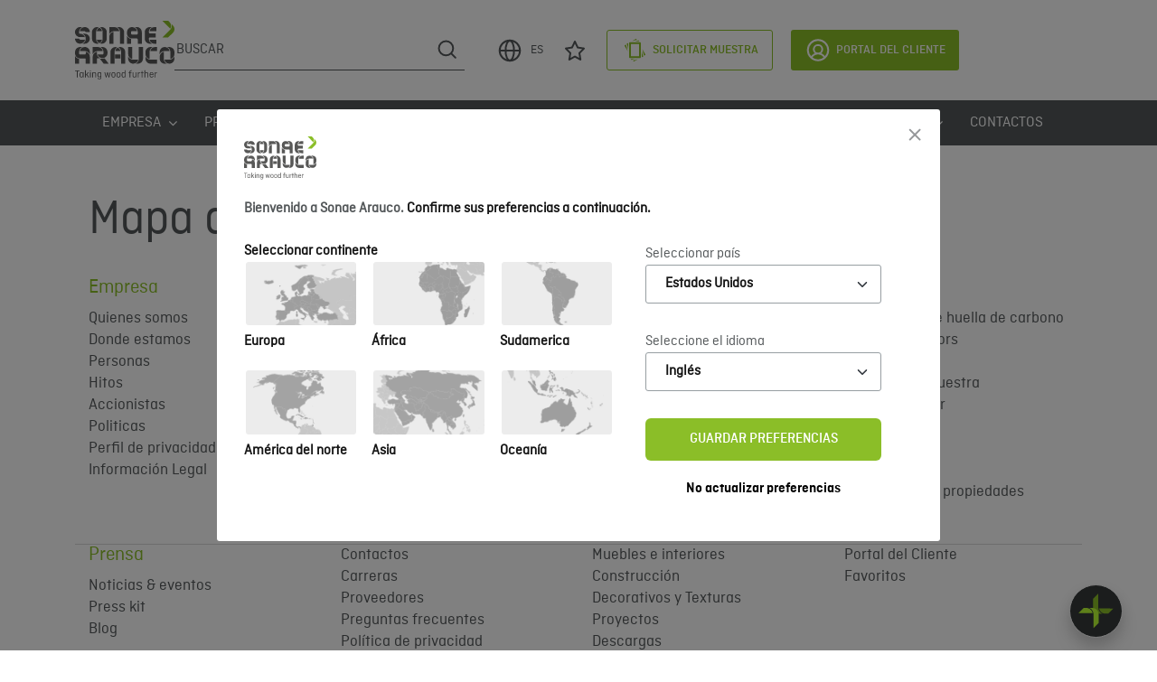

--- FILE ---
content_type: text/html; charset=utf-8
request_url: https://www.sonaearauco.com/es/mapa-del-sitio/
body_size: 83546
content:
<html lang="es" itemscope itemtype="http://schema.org/Article">
<head>
    <script>
        window.addEventListener('load', function () {
            var canonicalUrl = document.querySelector("link[rel='canonical']");
            if (canonicalUrl != null && window.location.href.toLocaleLowerCase().includes('?')) {
                $('link[rel="canonical"]').attr('href', window.location.href);
            }
        });

        window.addEventListener('CookiebotOnLoad', function() {
            var cookieBanner = document.querySelector('#CookiebotWidget');
            if (cookieBanner) {
                cookieBanner.setAttribute('data-nosnippet', '');
            }
        })

        window.addEventListener('CookiebotOnDialogDisplay', function () {
            var cookieBannerDialog = document.querySelector("#CybotCookiebotDialog");
            if (cookieBannerDialog) {
                cookieBannerDialog.setAttribute('data-nosnippet', '');
            }
        })
    </script>
    <script>
        window.dataLayer = window.dataLayer || [];
    </script>
    <!-- Google Tag Manager -->
    <script>
        (function (w, d, s, l, i) {
            w[l] = w[l] || []; w[l].push({
                'gtm.start':
                    new Date().getTime(), event: 'gtm.js'
            }); var f = d.getElementsByTagName(s)[0],
                j = d.createElement(s), dl = l != 'dataLayer' ? '&l=' + l : ''; j.async = true; j.src =
                    'https://www.googletagmanager.com/gtm.js?id=' + i + dl; f.parentNode.insertBefore(j, f);
        })(window, document, 'script', 'dataLayer', 'GTM-KX3WF8CQ');</script>
    <!-- End Google Tag Manager -->
    
    <meta charset="utf-8">
    <meta http-equiv="X-UA-Compatible" content="IE=edge,chrome=1">
    <meta name="viewport" content="width=device-width, initial-scale=1.0, maximum-scale=1.0, user-scalable=no">
    <meta name="format-detection" content="telephone=no">
    <title>Mapa del sitio</title>
<meta name="description" content="Mapa del sitio"/>
<meta property="og:title" content="Mapa del sitio"/>
<meta property="og:description" content="Mapa del sitio"/>
<meta property="og:image" content="https://www.sonaearauco.com/media/ycphalea/coversa.png"/>
<link rel="canonical" href="https://www.sonaearauco.com/es/mapa-del-sitio/"/>

    <link rel="alternate" hreflang="x-default" href="https://www.sonaearauco.com/sitemap/" />
    <link rel="alternate" hreflang="en" href="https://www.sonaearauco.com/sitemap/" />
    <link rel="alternate" hreflang="fr" href="https://www.sonaearauco.com/fr/plan-du-site/" />
    <link rel="alternate" hreflang="de" href="https://www.sonaearauco.com/de/seitenverzeichnis/" />
    <link rel="alternate" hreflang="pl" href="https://www.sonaearauco.com/pl/mapa-witryny/" />
    <link rel="alternate" hreflang="pt" href="https://www.sonaearauco.com/pt/mapa-do-site/" />
    <link rel="alternate" hreflang="es" href="https://www.sonaearauco.com/es/mapa-del-sitio/" />

    <link rel="shortcut icon" type="image/x-icon" href="/media/5hajtbth/favicon.png">
    <link rel="stylesheet" href="https://cdn.jsdelivr.net/npm/swiper@8/swiper-bundle.min.css" />
    <script src="https://cdn.jsdelivr.net/npm/swiper@8/swiper-bundle.min.js"></script>
    <link rel="stylesheet" href="https://cdnjs.cloudflare.com/ajax/libs/font-awesome/4.7.0/css/font-awesome.min.css">
    <script src="https://cdn.jsdelivr.net/npm/sweetalert2@11"></script>
    <link rel="stylesheet" href="/css/bootstrap.css" />
    <link rel="stylesheet" href="/css/Normalize.css" />
    <link rel="stylesheet" href="/css/Fonts.css" />
    <link rel="stylesheet" href="/css/rte.css?v=20260109" />
    <link rel="stylesheet" href="/css/columnText.css?v=20260109" />
    <link rel="stylesheet" href="/css/banner.css?v=20260109" />
    <link rel="stylesheet" href="/css/main.min.css?v=20260109" />

    <script integrity="sha256-o88AwQnZB+VDvE9tvIXrMQaPlFFSUTR+nldQm1LuPXQ=" crossorigin="anonymous" src="https://code.jquery.com/jquery-3.6.1.min.js"></script>
    <script>
        const Toast = Swal.mixin({
            toast: true,
            showConfirmButton: false,
            timer: 3000,
            color: '#FFFFFF',
            background: '#54585A',
            showCloseButton: true,
            position: 'top-end',
            willOpen: function () {
                Swal.getContainer().style.padding = '15px 10px';
            },
            didOpen: (toast) => {
                toast.addEventListener('mouseenter', Swal.stopTimer)
                toast.addEventListener('mouseleave', Swal.resumeTimer)
            }
        })
        const alert_success = '<img src="/images/alert-success.svg" alt="alert"/>'
        const alert_error = '<img src="/images/alert-error.svg" alt="alert"/>'
        const alert_info = '<img src="/images/alert-info.svg" alt="alert"/>'
    </script>
    
    <script async defer src="https://www.google.com/recaptcha/api.js?hl=es"></script>
<script type="text/javascript">!function(T,l,y){var S=T.location,k="script",D="instrumentationKey",C="ingestionendpoint",I="disableExceptionTracking",E="ai.device.",b="toLowerCase",w="crossOrigin",N="POST",e="appInsightsSDK",t=y.name||"appInsights";(y.name||T[e])&&(T[e]=t);var n=T[t]||function(d){var g=!1,f=!1,m={initialize:!0,queue:[],sv:"5",version:2,config:d};function v(e,t){var n={},a="Browser";return n[E+"id"]=a[b](),n[E+"type"]=a,n["ai.operation.name"]=S&&S.pathname||"_unknown_",n["ai.internal.sdkVersion"]="javascript:snippet_"+(m.sv||m.version),{time:function(){var e=new Date;function t(e){var t=""+e;return 1===t.length&&(t="0"+t),t}return e.getUTCFullYear()+"-"+t(1+e.getUTCMonth())+"-"+t(e.getUTCDate())+"T"+t(e.getUTCHours())+":"+t(e.getUTCMinutes())+":"+t(e.getUTCSeconds())+"."+((e.getUTCMilliseconds()/1e3).toFixed(3)+"").slice(2,5)+"Z"}(),iKey:e,name:"Microsoft.ApplicationInsights."+e.replace(/-/g,"")+"."+t,sampleRate:100,tags:n,data:{baseData:{ver:2}}}}var h=d.url||y.src;if(h){function a(e){var t,n,a,i,r,o,s,c,u,p,l;g=!0,m.queue=[],f||(f=!0,t=h,s=function(){var e={},t=d.connectionString;if(t)for(var n=t.split(";"),a=0;a<n.length;a++){var i=n[a].split("=");2===i.length&&(e[i[0][b]()]=i[1])}if(!e[C]){var r=e.endpointsuffix,o=r?e.location:null;e[C]="https://"+(o?o+".":"")+"dc."+(r||"services.visualstudio.com")}return e}(),c=s[D]||d[D]||"",u=s[C],p=u?u+"/v2/track":d.endpointUrl,(l=[]).push((n="SDK LOAD Failure: Failed to load Application Insights SDK script (See stack for details)",a=t,i=p,(o=(r=v(c,"Exception")).data).baseType="ExceptionData",o.baseData.exceptions=[{typeName:"SDKLoadFailed",message:n.replace(/\./g,"-"),hasFullStack:!1,stack:n+"\nSnippet failed to load ["+a+"] -- Telemetry is disabled\nHelp Link: https://go.microsoft.com/fwlink/?linkid=2128109\nHost: "+(S&&S.pathname||"_unknown_")+"\nEndpoint: "+i,parsedStack:[]}],r)),l.push(function(e,t,n,a){var i=v(c,"Message"),r=i.data;r.baseType="MessageData";var o=r.baseData;return o.message='AI (Internal): 99 message:"'+("SDK LOAD Failure: Failed to load Application Insights SDK script (See stack for details) ("+n+")").replace(/\"/g,"")+'"',o.properties={endpoint:a},i}(0,0,t,p)),function(e,t){if(JSON){var n=T.fetch;if(n&&!y.useXhr)n(t,{method:N,body:JSON.stringify(e),mode:"cors"});else if(XMLHttpRequest){var a=new XMLHttpRequest;a.open(N,t),a.setRequestHeader("Content-type","application/json"),a.send(JSON.stringify(e))}}}(l,p))}function i(e,t){f||setTimeout(function(){!t&&m.core||a()},500)}var e=function(){var n=l.createElement(k);n.src=h;var e=y[w];return!e&&""!==e||"undefined"==n[w]||(n[w]=e),n.onload=i,n.onerror=a,n.onreadystatechange=function(e,t){"loaded"!==n.readyState&&"complete"!==n.readyState||i(0,t)},n}();y.ld<0?l.getElementsByTagName("head")[0].appendChild(e):setTimeout(function(){l.getElementsByTagName(k)[0].parentNode.appendChild(e)},y.ld||0)}try{m.cookie=l.cookie}catch(p){}function t(e){for(;e.length;)!function(t){m[t]=function(){var e=arguments;g||m.queue.push(function(){m[t].apply(m,e)})}}(e.pop())}var n="track",r="TrackPage",o="TrackEvent";t([n+"Event",n+"PageView",n+"Exception",n+"Trace",n+"DependencyData",n+"Metric",n+"PageViewPerformance","start"+r,"stop"+r,"start"+o,"stop"+o,"addTelemetryInitializer","setAuthenticatedUserContext","clearAuthenticatedUserContext","flush"]),m.SeverityLevel={Verbose:0,Information:1,Warning:2,Error:3,Critical:4};var s=(d.extensionConfig||{}).ApplicationInsightsAnalytics||{};if(!0!==d[I]&&!0!==s[I]){var c="onerror";t(["_"+c]);var u=T[c];T[c]=function(e,t,n,a,i){var r=u&&u(e,t,n,a,i);return!0!==r&&m["_"+c]({message:e,url:t,lineNumber:n,columnNumber:a,error:i}),r},d.autoExceptionInstrumented=!0}return m}(y.cfg);function a(){y.onInit&&y.onInit(n)}(T[t]=n).queue&&0===n.queue.length?(n.queue.push(a),n.trackPageView({})):a()}(window,document,{
src: "https://js.monitor.azure.com/scripts/b/ai.2.min.js", // The SDK URL Source
crossOrigin: "anonymous", 
cfg: { // Application Insights Configuration
    connectionString: 'InstrumentationKey=ff8cf578-12be-4b71-841b-6a79e4b02e61;IngestionEndpoint=https://francecentral-1.in.applicationinsights.azure.com/;LiveEndpoint=https://francecentral.livediagnostics.monitor.azure.com/'
}});</script></head>
<body>
    <!-- Google Tag Manager (noscript) -->
    <noscript>
        <iframe src="https://www.googletagmanager.com/ns.html?id=GTM-KX3WF8CQ"
                height="0" width="0" style="display:none;visibility:hidden"></iframe>
    </noscript>
    <!-- End Google Tag Manager (noscript) -->
    
    
<body>
    <header>
        
<nav>
    <div class="navbar container">
        <a href="/es/">
            <img alt="SA Logo" class="logo-full" src="/media/me1pzl5r/sa_logo.svg" />
        </a>
        <div class="navbar-section">
            <form action="/es/buscar/">
                <div class="search-container">
                    <input aria-label="Buscar" type="search" name="query" placeholder="Buscar" />
                    <button class="icon-search">
                        <img src="/images/search.svg" alt="Buscar" />
                    </button>
                </div>
            </form>
            <div class="d-flex">
                <!-- Button trigger modal languages -->
                <button type="button" class="btn icon-menu" data-bs-toggle="modal" data-bs-target="#exampleModal">
                    <img src="/images/globe.svg" alt="Seleccione el idioma" />
                    ES
                </button>
                        <a id="Favourites" class="icon-menu" href='/es/servicios/solicitud-de-muestra/favoritos/'>
                            <img class="original" src="/media/oh5l3rto/star.svg" alt="Favoritos" />
                            <img class="hover" src="/media/n4ydo1r0/star-hover.svg" alt="Favoritos" />
                            <span class="badge-notification"></span>
                        </a>
                        <a id="Cart" class="button-menu" href='/es/servicios/solicitud-de-muestra/'>
                            <img class="original" src="/media/lfmpbvod/sample.svg" alt="Solicitar muestra" />
                            <img class="hover" src="/media/oo4ntc2h/sample-white.svg" alt="Solicitar muestra" />
                                <span>Solicitar muestra</span>
                            <span class="badge-notification"></span>
                        </a>

            </div>
            <a class="btn-filled" href="/es/portal-del-cliente/">
                <img src="/images/customer.svg" alt="Portal del Cliente" />
                Portal del Cliente
            </a>
        </div>
    </div>
    <div class="menu">
            <div class="container">
                            <div class="dropdown">
                                <button class="dropbtn">
                                    <span>Empresa</span>
                                    <i class="fa fa-angle-down"></i>
                                </button>
                                <div class="dropdown-content">
                                            <a href="/es/empresa/quienes-somos/" target="_self" class="pagesChildren my-0">
Quienes somos                                            </a>
                                            <a href="/es/empresa/donde-estamos/" target="_self" class="pagesChildren my-0">
Donde estamos                                            </a>
                                            <a href="/es/empresa/personas/" target="_self" class="pagesChildren my-0">
Personas                                            </a>
                                            <a href="/es/empresa/hitos/" target="_self" class="pagesChildren my-0">
Hitos                                            </a>
                                            <a href="/es/empresa/accionistas/" target="_self" class="pagesChildren my-0">
Accionistas                                            </a>
                                            <a href="/es/empresa/politicas/" target="_self" class="pagesChildren my-0">
Politicas                                            </a>
                                            <a href="/es/empresa/informacion-legal/" target="_self" class="pagesChildren my-0">
Informaci&#xF3;n Legal                                            </a>
                                </div>

                            </div>
                            <div class="dropdown">
                                <button class="dropbtn">
                                    <span>Productos</span>
                                    <i class="fa fa-angle-down"></i>
                                </button>
                                <div class="dropdown-content">
                                            <a href="/es/productos/innovus/" target="_self" class="pagesChildren my-2">
                                                    <img src="/media/yrsnzfhi/innovus.svg" alt="Innovus" />
                                            </a>
                                            <a href="/es/productos/core-technical/" target="_self" class="pagesChildren my-2">
                                                    <img src="/media/4b3mpicf/coretechnical.svg" alt="Core &amp; Technical" />
                                            </a>
                                            <a href="/es/productos/agepan/" target="_self" class="pagesChildren my-2">
                                                    <img src="/media/wzynjdh4/agepan-rgb_final88444.png" alt="Agepan" />
                                            </a>
                                </div>

                            </div>
                            <a href="/es/decorativos-y-texturas/" target="_self" class="pages">
                                Decorativos y Texturas
                            </a>
                            <div class="dropdown">
                                <button class="dropbtn">
                                    <span>Sostenibilidad</span>
                                    <i class="fa fa-angle-down"></i>
                                </button>
                                <div class="dropdown-content">
                                            <a href="/es/sostenibilidad/nuestro-compromiso/" target="_self" class="pagesChildren my-0">
Nuestro compromiso                                            </a>
                                            <a href="/es/sostenibilidad/practicas-empresariales/" target="_self" class="pagesChildren my-0">
Pr&#xE1;cticas empresariales                                            </a>
                                            <a href="/es/sostenibilidad/reciclaje/" target="_self" class="pagesChildren my-0">
Reciclaje                                            </a>
                                            <a href="/es/sostenibilidad/accion-climatica/" target="_self" class="pagesChildren my-0">
Acci&#xF3;n clim&#xE1;tica                                            </a>
                                            <a href="/es/sostenibilidad/cartera-de-productos-ecologicos/" target="_self" class="pagesChildren my-0">
Cartera de productos ecol&#xF3;gicos&#xA0;                                            </a>
                                            <a href="/es/sostenibilidad/leed/" target="_self" class="pagesChildren my-0">
Certificaci&#xF3;n LEED&#xAE;                                             </a>
                                            <a href="/es/sostenibilidad/otras-certificaciones/" target="_self" class="pagesChildren my-0">
Otras certificaciones                                            </a>
                                            <a href="/es/sostenibilidad/iplusd-forestal/" target="_self" class="pagesChildren my-0">
I&#x2B;D forestal                                            </a>
                                </div>

                            </div>
                            <a href="/es/proyectos/" target="_self" class="pages">
                                Proyectos
                            </a>
                            <a href="/es/descargas/" target="_self" class="pages">
                                Descargas
                            </a>
                            <div class="dropdown">
                                <button class="dropbtn">
                                    <span>Servicios</span>
                                    <i class="fa fa-angle-down"></i>
                                </button>
                                <div class="dropdown-content">
                                            <a href="/es/servicios/calculadora-de-huella-de-carbono/" target="_self" class="pagesChildren my-0">
Calculadora de huella de carbono                                            </a>
                                            <a href="/es/servicios/decor-search/" target="_self" class="pagesChildren my-0">
B&#xFA;squeda decors                                            </a>
                                            <a href="https://sonaearauco.b3dservice.de/?locale=es" target="_blank" class="pagesChildren my-0">
Design Studio                                            </a>
                                            <a href="/es/servicios/solicitud-de-muestra/" target="_self" class="pagesChildren my-0">
Solicitud de muestra                                            </a>
                                            <a href="/es/servicios/dealer-search/" target="_self" class="pagesChildren my-0">
D&#xF3;nde comprar                                            </a>
                                            <a href="/es/servicios/datos-bim/" target="_self" class="pagesChildren my-0">
Datos BIM                                            </a>
                                            <a href="/es/servicios/datos-cad/" target="_self" class="pagesChildren my-0">
Datos CAD                                            </a>
                                            <a href="/es/servicios/edi/" target="_self" class="pagesChildren my-0">
EDI - Clientes                                            </a>
                                            <a href="/es/servicios/busqueda-de-producto/" target="_self" class="pagesChildren my-0">
Aplicaciones y propiedades                                            </a>
                                </div>

                            </div>
                            <a href="/es/contacto/" target="_self" class="pages">
                                Contactos
                            </a>
            </div>
    </div>
    
<!-- Modal -->
<div class="modal fade modalRegions" id="exampleModal" tabindex="-1" aria-label="Confirme sus preferencias a continuaci&#xF3;n." aria-hidden="true">
    <div class="modal-dialog modal-dialog-centered modal-fullscreen-sm-down">
        <div class="modal-content">
            <div class="modal-header">
                <img alt="SA Logo" class="logo-full" src="/media/me1pzl5r/sa_logo.svg" />
                <button type="button" class="btn-close" data-bs-dismiss="modal" aria-label="Close"></button>
            </div>
            <div class="modal-body">
                <p class="title"><strong>Bienvenido a Sonae Arauco.</strong> <span>Confirme sus preferencias a continuaci&#xF3;n.</span></p>
                <div class="section-left">
                    <span>Seleccionar continente</span>
                    <div class="regions">
                                <button class="region" onclick="getCountriesModal(1279)" id="1279">
                                    <img class="map" src="/media/ifcdevmb/eu-gray.png" alt="Europa" />
                                    <img class="mapHover" src="/media/jbqgizpb/eu-green.png" alt="Europa" />
                                    <span>Europa</span>
                                </button>
                                <button class="region" onclick="getCountriesModal(1367)" id="1367">
                                    <img class="map" src="/media/wnljuoez/af-gray.png" alt="&#xC1;frica" />
                                    <img class="mapHover" src="/media/ww0ps1lf/af-green.png" alt="&#xC1;frica" />
                                    <span>&#xC1;frica</span>
                                </button>
                                <button class="region" onclick="getCountriesModal(1456)" id="1456">
                                    <img class="map" src="/media/0tto3fv3/sa-gray.png" alt="Sudamerica" />
                                    <img class="mapHover" src="/media/keviispd/sa-green.png" alt="Sudamerica" />
                                    <span>Sudamerica</span>
                                </button>
                                <button class="region" onclick="getCountriesModal(1458)" id="1458">
                                    <img class="map" src="/media/0ewdgi3m/na-gray.png" alt="Am&#xE9;rica del norte" />
                                    <img class="mapHover" src="/media/b30lpnlw/na-green.png" alt="Am&#xE9;rica del norte" />
                                    <span>Am&#xE9;rica del norte</span>
                                </button>
                                <button class="region" onclick="getCountriesModal(1452)" id="1452">
                                    <img class="map" src="/media/4elfwmod/as-gray.png" alt="Asia" />
                                    <img class="mapHover" src="/media/adujuob2/as-green.png" alt="Asia" />
                                    <span>Asia</span>
                                </button>
                                <button class="region" onclick="getCountriesModal(1454)" id="1454">
                                    <img class="map" src="/media/pfapvq3r/oc-gray.png" alt="Ocean&#xED;a" />
                                    <img class="mapHover" src="/media/2jwn3bil/oc-green.png" alt="Ocean&#xED;a" />
                                    <span>Ocean&#xED;a</span>
                                </button>
                    </div>
                </div>

                <div class="section-right">

                    <form onsubmit="changePreferences()">
                        <label for="countriesList">Seleccionar pa&#xED;s</label>
                        <select class="form-select" id="countriesList" onchange="getComboA(this)" name="Country">
                            <option value="" selected>Country</option>
                        </select>
                        <label for="languagesList">Seleccione el idioma</label>
                        <div class="select">
                            <select class="form-select" id="languagesList" name="Language">
                                <option value="" selected>Language</option>
                            </select>
                        </div>
                        <button type="submit" class="btn btn-filled" id="btnSubmit">Guardar preferencias</button>
                        <button type="button" class="label-secondary" data-bs-dismiss="modal">No actualizar preferencias</button>
                    </form>

                </div>

            </div>
        </div>
    </div>
</div>
<script>
    var token = '<input name="__RequestVerificationToken" type="hidden" value="CfDJ8O2q3y9U8pxLq4dqAEO5z6PmmZHd8NfRt2GXDXOhWLNt3-3MkiOJky3SlCvyiFsk42xnrlgtZ2_NKBtjfL0lbG5A9jM0pqqwhDfCdXLk3zYULGUMWf9JbbR9b15aH5ssJxh0dzYFwXbCMIR6zg8jBT0" />';
    token = $(token).val();
    var selectedCountry = '';
    var selectedLanguage = '';

    function getCountriesModal(selectedRegion) {
        $('button').removeClass("active");
        $('#' + selectedRegion).addClass("active");
        getLanguages();
        $.ajax({
            type: "GET",
            url: "/umbraco/api/locations/getcountriesbyregion?region=" + selectedRegion + "&currentCulture=" + 'es',
            data: { culture: 'es' },
        })
            .done(function (html) {
                //console.log(html);
                $("#countriesList").html(html);

            });
    }
    function getLanguages(selectedCountry) {
        $.ajax({
            type: "GET",
            url: "/umbraco/api/locations/GetLanguagesByCountrySelected?country=" + selectedCountry + "&currentCulture=" + 'es',
            data: { culture: 'es' },
        })
            .done(function (html) {
                $("#languagesList").html(html);

            });
    }
    function getLanguageSelected(selectedCountry, selectedLanguage) {
        $.ajax({
            type: "GET",
            url: "/umbraco/api/locations/getlanguagesbycountry?country=" + selectedCountry + "&languageDetected=" + selectedLanguage + "&currentCulture=" + 'es',
            data: { culture: 'es' },
        })
            .done(function (html) {
                $("#languagesList").html(html);
                if (selectedLanguage != 'es') {
                    $('#PreferencesForm').submit();
                }
            });

    }
    function getRegion(selectedCountry) {
        $.ajax({
            type: "GET",
            url: "/umbraco/api/locations/getregionbycountry?country=" + selectedCountry + "&currentCulture=" + 'es',
        })
            .done(function (html) {
                $("#countriesList").html(html);
                if (selectedLanguage) {
                    getLanguageSelected(selectedCountry, selectedLanguage);
                }
                else {
                    getLanguages(selectedCountry);
                }
            });
    }
    function getComboA(selectObject) {
        var value = selectObject.value;
        getLanguages(value);
    }

    function ipLookUp() {
        var ip = '78.137.255.31';
        $.ajax('http://ip-api.com/json/' + ip)
            .then(
                function success(response) {
                    //console.log('User\'s Location Data is ', response);
                    //console.log('User\'s Country', response.country);
                    getAddress(response.lat, response.lon)
                },
                function fail(data, status) {
                    console.log('Request failed.  Returned status of',
                        status);
                }
            );
    }

    function getAddress(latitude, longitude) {
        //var googleKey = 'AIzaSyCUfJYeGVRg_plSmQmdLXINHh0WdOQt2j8';
        const googleMapApikey = "AIzaSyCFiUSQGaSxoQbM0n1Ztix4j3SJY9iCZVY";
        $.ajax('https://maps.googleapis.com/maps/api/geocode/json?latlng=' + latitude + ',' + longitude + '&key=' + googleMapApikey).then(
            function success(response) {
                //console.log('User\'s Address Data is ', response)
                getCountry(response.results[0].address_components);
                //console.log(getCountry(response.results[0].address_components));
            },
            function fail(status) {
                console.log('Request failed.  Returned status of',
                    status)
            }
        )
    }
    function getIpAddress() {
        $.ajax({
            type: "GET",
            url: "/umbraco/api/locations/getipaddress",
        })
            .done(function (response) {
                var json = $.parseJSON(response);
                //console.log('User\'s Location Data is ', json);
                //console.log('User\'s Country', json.country);
                getAddress(json.lat, json.lon)
            });
    }
    function getCountry(addrComponents) {
        for (var i = 0; i < addrComponents.length; i++) {
            if (addrComponents[i].types[0] == "country") {
                //return addrComponents[i].short_name;
                getRegion(addrComponents[i].short_name);
            }
            if (addrComponents[i].types.length == 2) {
                if (addrComponents[i].types[0] == "political") {
                    return addrComponents[i].short_name;
                }
            }
        }
        return false;
    }
    function setCookie(name, value, days) {
        var expires = "";
        if (days) {
            var date = new Date();
            date.setTime(date.getTime() + (days * 24 * 60 * 60 * 1000));
            expires = "; expires=" + date.toUTCString();
        }
        document.cookie = name + "=" + (value || "") + expires + "; path=/";
    }

    function changePreferences() {
        event.preventDefault()
        let countrySelected = $("#countriesList").children(":selected").val() ?? "NL";
        let languageSelected = $("#languagesList").children(":selected").val() ?? "en";
        countrySelected = countrySelected.trim() == "" ? ('es' == 'en' ? 'NL' : 'ES') : countrySelected
        languageSelected = languageSelected.trim() == "" ? ('es' == 'en' ? 'en' : 'es') : languageSelected
        const formData = new FormData();
        formData.append('country', countrySelected);
        formData.append('language', languageSelected);

        $.ajax({
            url: "/umbraco/surface/Preferences/ChangePreferences",
            type: "POST",
            data: formData,
            headers: { 'RequestVerificationToken': token },
            processData: false,
            contentType: false,

        }).done(function (data) {
            let language = data.replaceAll("/", "");
            let culture = language == "" ? "en" : language;
            let redirect = data;
            switch (culture) {
                case "en":
                console.log(redirect);
                    redirect = '/sitemap/';
                    redirect = redirect == "#" ? "/page404/" : redirect;
                    break;
                case "fr":
                    redirect = '/fr/plan-du-site/';
                    redirect = redirect == "#" ? "/fr/page404/" : redirect;
                    break;
                case "de":
                    redirect = '/de/seitenverzeichnis/';
                    redirect = redirect == "#" ? "/de/page404/" : redirect;
                    break;
                case "pl":
                    redirect = '/pl/mapa-witryny/';
                    redirect = redirect == "#" ? "/pl/page404/" : redirect;
                    break;
                case "pt":
                    redirect = '/pt/mapa-do-site/';
                    redirect = redirect == "#" ? "/pt/page404/" : redirect;
                    break;
                case "es":
                    redirect = '/es/mapa-del-sitio/';
                    redirect = redirect == "#" ? "/es/page404/" : redirect;
                    break;
                default:
                    redirect = data;
                    break;
            }
            location.href = redirect;

        }).fail(function (jqXHR) {
            console.error(jqXHR)
        })
    }

    $(document).ready(function () {

        if (selectedCountry && selectedLanguage) {
            //apenas auto escolha combobox
            getRegion(selectedCountry);
        }
        else {
            if ("geolocation" in navigator) {
                // check if geolocation is supported/enabled on current browser
                navigator.geolocation.getCurrentPosition(
                    function success(position) {
                        // for when getting location is a success
                        //console.log('latitude', position.coords.latitude, 'longitude', position.coords.longitude);
                        getAddress(position.coords.latitude, position.coords.longitude);
                        $("#exampleModal").modal('show');

                    },
                    function error(error_message) {
                        // for when getting location results in an error
                        console.error('An error has occured while retrieving location', error_message)
                        getIpAddress();
                    }
                );
            }
            else {
                // geolocation is not supported
                // get your location some other way
                console.log('geolocation is not enabled on this browser')
                getIpAddress();
            }
            $("#exampleModal").modal('show');

            const myModalEl = document.getElementById('exampleModal')
            myModalEl.addEventListener('hidden.bs.modal', event => {
                var selectedCountry = 'es' == 'en' ? 'NL' : 'ES';
                var selectedLanguage = 'es' == 'en' ? 'en' : 'es';
                getRegion(selectedCountry);
                //Set cookie
                var cookieValue = selectedCountry + "##" + selectedLanguage;
                setCookie('ARAUCO-Lang', cookieValue, 90);

            });
        }
    });
</script>



    <div class="navbar-mobile">
        <div class="navbar-header">
            <a href="/es/">
                <img alt="SA Logo" class="logo-full" src="/media/me1pzl5r/sa_logo.svg" />
                <div class="logo-small">
                    <img alt="SA Alternativelogo" src="/media/ba1nwztn/sa_alternativelogo.svg" />
                </div>
            </a>
            <div class="right-side">
                        <a id="Cart-mobile" href='/es/servicios/solicitud-de-muestra/'>
                            <img class="original" src="/media/lfmpbvod/sample.svg" alt="Solicitar muestra" />
                            <span class="badge-notification"></span>
                        </a>
                <button class="btn-menu" onclick="openMenu()" aria-label="Menu">
                    <img id="img-open" class="open" src="/Images/menu.svg" alt="Menu" />
                    <img id="img-close" class="close" src="/Images/close.svg" alt="Close" />
                </button>
            </div>
        </div>
        <div class="navbar-content" id="menuList">
            <div class="w-100">
                <div class="w-100 px-3">
                    <form action="/es/buscar/">
                        <div class="search-container">
                            <input aria-label="Buscar" type="search" name="query" placeholder="Buscar" />
                            <button class="icon-search">
                                <img src="/images/search.svg" alt="Buscar" />
                            </button>
                        </div>
                    </form>
                        <div class="pages accordion accordion-flush" id="accordionFlushExample">
                                    <div class="accordion-item w-100">
                                        <h2 class="accordion-header" id="heading1078">
                                                <button class="accordion-button collapsed" type="button" data-bs-toggle="collapse" data-bs-target="#collapse1078" aria-expanded="false" aria-controls="collapse1078">
                                                    Empresa
                                                </button>
                                        </h2>
                                            <div id="collapse1078" class="accordion-collapse collapse" aria-labelledby="heading1078" data-bs-parent="#accordionFlushExample">
                                                <ul class="accordion-body">
                                                            <li>
                                                                <a href="/es/empresa/quienes-somos/" target="_self" class="pagesChildren my-0">
Quienes somos                                                                </a>
                                                            </li>
                                                            <li>
                                                                <a href="/es/empresa/donde-estamos/" target="_self" class="pagesChildren my-0">
Donde estamos                                                                </a>
                                                            </li>
                                                            <li>
                                                                <a href="/es/empresa/personas/" target="_self" class="pagesChildren my-0">
Personas                                                                </a>
                                                            </li>
                                                            <li>
                                                                <a href="/es/empresa/hitos/" target="_self" class="pagesChildren my-0">
Hitos                                                                </a>
                                                            </li>
                                                            <li>
                                                                <a href="/es/empresa/accionistas/" target="_self" class="pagesChildren my-0">
Accionistas                                                                </a>
                                                            </li>
                                                            <li>
                                                                <a href="/es/empresa/politicas/" target="_self" class="pagesChildren my-0">
Politicas                                                                </a>
                                                            </li>
                                                            <li>
                                                                <a href="/es/empresa/informacion-legal/" target="_self" class="pagesChildren my-0">
Informaci&#xF3;n Legal                                                                </a>
                                                            </li>
                                                </ul>
                                            </div>
                                    </div>
                                    <div class="accordion-item w-100">
                                        <h2 class="accordion-header" id="heading1080">
                                                <button class="accordion-button collapsed" type="button" data-bs-toggle="collapse" data-bs-target="#collapse1080" aria-expanded="false" aria-controls="collapse1080">
                                                    Productos
                                                </button>
                                        </h2>
                                            <div id="collapse1080" class="accordion-collapse collapse" aria-labelledby="heading1080" data-bs-parent="#accordionFlushExample">
                                                <ul class="accordion-body">
                                                            <li>
                                                                <a href="/es/productos/innovus/" target="_self" class="pagesChildren my-2">
                                                                        <img src="/media/1jil1g3z/logo_mainbanner_28.png" alt="Innovus" />
                                                                </a>
                                                            </li>
                                                            <li>
                                                                <a href="/es/productos/core-technical/" target="_self" class="pagesChildren my-2">
                                                                        <img src="/media/g5shrg5r/logo_mainbanner_46.png" alt="Core &amp; Technical" />
                                                                </a>
                                                            </li>
                                                            <li>
                                                                <a href="/es/productos/agepan/" target="_self" class="pagesChildren my-2">
                                                                        <img src="/media/bkuljwpb/agepan-rgb_finalissimo.png" alt="Agepan" />
                                                                </a>
                                                            </li>
                                                </ul>
                                            </div>
                                    </div>
                                    <div class="accordion-item w-100">
                                        <h2 class="accordion-header" id="heading8647">
                                                <a class="accordion-button" href="/es/decorativos-y-texturas/" target="_self">
                                                    Decorativos y Texturas
                                                </a>
                                        </h2>
                                    </div>
                                    <div class="accordion-item w-100">
                                        <h2 class="accordion-header" id="heading1082">
                                                <button class="accordion-button collapsed" type="button" data-bs-toggle="collapse" data-bs-target="#collapse1082" aria-expanded="false" aria-controls="collapse1082">
                                                    Sostenibilidad
                                                </button>
                                        </h2>
                                            <div id="collapse1082" class="accordion-collapse collapse" aria-labelledby="heading1082" data-bs-parent="#accordionFlushExample">
                                                <ul class="accordion-body">
                                                            <li>
                                                                <a href="/es/sostenibilidad/nuestro-compromiso/" target="_self" class="pagesChildren my-0">
Nuestro compromiso                                                                </a>
                                                            </li>
                                                            <li>
                                                                <a href="/es/sostenibilidad/practicas-empresariales/" target="_self" class="pagesChildren my-0">
Pr&#xE1;cticas empresariales                                                                </a>
                                                            </li>
                                                            <li>
                                                                <a href="/es/sostenibilidad/reciclaje/" target="_self" class="pagesChildren my-0">
Reciclaje                                                                </a>
                                                            </li>
                                                            <li>
                                                                <a href="/es/sostenibilidad/accion-climatica/" target="_self" class="pagesChildren my-0">
Acci&#xF3;n clim&#xE1;tica                                                                </a>
                                                            </li>
                                                            <li>
                                                                <a href="/es/sostenibilidad/cartera-de-productos-ecologicos/" target="_self" class="pagesChildren my-0">
Cartera de productos ecol&#xF3;gicos&#xA0;                                                                </a>
                                                            </li>
                                                            <li>
                                                                <a href="/es/sostenibilidad/leed/" target="_self" class="pagesChildren my-0">
Certificaci&#xF3;n LEED&#xAE;                                                                 </a>
                                                            </li>
                                                            <li>
                                                                <a href="/es/sostenibilidad/otras-certificaciones/" target="_self" class="pagesChildren my-0">
Otras certificaciones                                                                </a>
                                                            </li>
                                                            <li>
                                                                <a href="/es/sostenibilidad/iplusd-forestal/" target="_self" class="pagesChildren my-0">
I&#x2B;D forestal                                                                </a>
                                                            </li>
                                                </ul>
                                            </div>
                                    </div>
                                    <div class="accordion-item w-100">
                                        <h2 class="accordion-header" id="heading1084">
                                                <a class="accordion-button" href="/es/proyectos/" target="_self">
                                                    Proyectos
                                                </a>
                                        </h2>
                                    </div>
                                    <div class="accordion-item w-100">
                                        <h2 class="accordion-header" id="heading1086">
                                                <a class="accordion-button" href="/es/descargas/" target="_self">
                                                    Descargas
                                                </a>
                                        </h2>
                                    </div>
                                    <div class="accordion-item w-100">
                                        <h2 class="accordion-header" id="heading1088">
                                                <button class="accordion-button collapsed" type="button" data-bs-toggle="collapse" data-bs-target="#collapse1088" aria-expanded="false" aria-controls="collapse1088">
                                                    Servicios
                                                </button>
                                        </h2>
                                            <div id="collapse1088" class="accordion-collapse collapse" aria-labelledby="heading1088" data-bs-parent="#accordionFlushExample">
                                                <ul class="accordion-body">
                                                            <li>
                                                                <a href="/es/servicios/calculadora-de-huella-de-carbono/" target="_self" class="pagesChildren my-0">
Calculadora de huella de carbono                                                                </a>
                                                            </li>
                                                            <li>
                                                                <a href="/es/servicios/decor-search/" target="_self" class="pagesChildren my-0">
B&#xFA;squeda decors                                                                </a>
                                                            </li>
                                                            <li>
                                                                <a href="https://sonaearauco.b3dservice.de/?locale=es" target="_blank" class="pagesChildren my-0">
Design Studio                                                                </a>
                                                            </li>
                                                            <li>
                                                                <a href="/es/servicios/solicitud-de-muestra/" target="_self" class="pagesChildren my-0">
Solicitud de muestra                                                                </a>
                                                            </li>
                                                            <li>
                                                                <a href="/es/servicios/dealer-search/" target="_self" class="pagesChildren my-0">
D&#xF3;nde comprar                                                                </a>
                                                            </li>
                                                            <li>
                                                                <a href="/es/servicios/datos-bim/" target="_self" class="pagesChildren my-0">
Datos BIM                                                                </a>
                                                            </li>
                                                            <li>
                                                                <a href="/es/servicios/datos-cad/" target="_self" class="pagesChildren my-0">
Datos CAD                                                                </a>
                                                            </li>
                                                            <li>
                                                                <a href="/es/servicios/edi/" target="_self" class="pagesChildren my-0">
EDI - Clientes                                                                </a>
                                                            </li>
                                                            <li>
                                                                <a href="/es/servicios/busqueda-de-producto/" target="_self" class="pagesChildren my-0">
Aplicaciones y propiedades                                                                </a>
                                                            </li>
                                                </ul>
                                            </div>
                                    </div>
                                    <div class="accordion-item w-100">
                                        <h2 class="accordion-header" id="heading1090">
                                                <a class="accordion-button" href="/es/contacto/" target="_self">
                                                    Contactos
                                                </a>
                                        </h2>
                                    </div>
                        </div>
                </div>
                    <ul class="bannerMenuMobile">
                            <li>
                                <a href="/es/muebles-e-interiores/">
                                    <img alt="Muebles e interiores" src="/media/path0z2u/furniture_icn.svg" />
                                    Muebles e interiores
                                </a>
                            </li>
                            <li>
                                <a href="/es/construccion/">
                                    <img alt="Construcci&#xF3;n" src="/media/jumpqbyh/construction.svg" />
                                    Construcci&#xF3;n
                                </a>
                            </li>
                            <li>
                                <a href="/es/servicios/solicitud-de-muestra/">
                                    <img alt="Solicitud de muestra" src="/media/avfhqslm/samplerequest.svg" />
                                    Solicitud de muestra
                                </a>
                            </li>
                            <li>
                                <a href="https://sonaearauco.b3dservice.de/?locale=es" target="_blank">
                                    <img alt="Design Studio" src="/media/jwnmelty/design-studio.svg" />
                                    Design Studio
                                </a>
                            </li>
                            <li>
                                <a href="/es/servicios/dealer-search/">
                                    <img alt="D&#xF3;nde Comprar" src="/media/vqmmkssu/bim.svg" />
                                    D&#xF3;nde Comprar
                                </a>
                            </li>
                    </ul>
                <div class="accordion accordion-flush" id="accordionFooterPages">
                    <div class="accordion-item">
                        <h2 class="accordion-header" id="flush-headingOne">
                            <button class="accordion-button collapsed" type="button" data-bs-toggle="collapse" data-bs-target="#flush-collapseOne" aria-expanded="false" aria-controls="flush-collapseOne">
                                M&#xE1;s
                            </button>
                        </h2>
                        <div id="flush-collapseOne" class="accordion-collapse collapse" aria-labelledby="flush-headingOne" data-bs-parent="#accordionFooterPages">
                            <div class="accordion-body">
                                    <div class="footer-pages">
                                                <ul>
                                                    <li class="page-title">
                                                        Empresa
                                                    </li>
                                                                <li>
                                                                    <a href="/es/empresa/quienes-somos/">
                                                                        Quienes somos
                                                                    </a>
                                                                </li>
                                                                <li>
                                                                    <a href="/es/empresa/donde-estamos/">
                                                                        Donde estamos
                                                                    </a>
                                                                </li>
                                                                <li>
                                                                    <a href="/es/empresa/personas/">
                                                                        Personas
                                                                    </a>
                                                                </li>
                                                                <li>
                                                                    <a href="/es/empresa/politicas/">
                                                                        Politicas
                                                                    </a>
                                                                </li>
                                                                <li>
                                                                    <a href="/es/empresa/perfil-de-privacidad/">
                                                                        Perfil de privacidad
                                                                    </a>
                                                                </li>
                                                </ul>
                                                <ul>
                                                    <li class="page-title">
                                                        Prensa
                                                    </li>
                                                                <li>
                                                                    <a href="/es/prensa/noticias-eventos/">
                                                                        Noticias &amp; eventos
                                                                    </a>
                                                                </li>
                                                                <li>
                                                                    <a href="/es/prensa/press-kit/">
                                                                        Press kit
                                                                    </a>
                                                                </li>
                                                                <li>
                                                                    <a href="/es/prensa/blog/">
                                                                        Blog
                                                                    </a>
                                                                </li>
                                                </ul>
                                            <ul>
                                                        <li class="page-title">
                                                            <a href="/es/contacto/" target="_self" class="pages-footer">
                                                                Contactos
                                                            </a>
                                                        </li>
                                                        <li class="page-title">
                                                            <a href="https://careers.sonaearauco.com/?locale=es_ES" target="_blank" class="pages-footer">
                                                                Carreras
                                                            </a>
                                                        </li>
                                                        <li class="page-title">
                                                            <a href="/es/proveedores/" target="_self" class="pages-footer">
                                                                Proveedores
                                                            </a>
                                                        </li>
                                                        <li class="page-title">
                                                            <a href="/es/preguntas-frecuentes/" target="_self" class="pages-footer">
                                                                Preguntas frecuentes
                                                            </a>
                                                        </li>
                                                        <li class="page-title">
                                                            <a href="/es/mapa-del-sitio/" target="_self" class="pages-footer">
                                                                Mapa del sitio
                                                            </a>
                                                        </li>
                                            </ul>
                                    </div>
                            </div>
                        </div>
                    </div>
                </div>

            </div>


            <ul class="actions">
                        <li>
                            <a id="Favourites" class="icon-menu" href='/es/servicios/solicitud-de-muestra/favoritos/'>
                                <img class="original" src="/media/q0uf1g15/star-border.svg" alt="Favoritos" /> Favoritos
                                <span class="menu-item-numbers"></span>
                            </a>
                        </li>
                        <li>
                            <a id="Cart" class="icon-menu" href='/es/servicios/solicitud-de-muestra/'>
                                <img class="original" src="/media/mibovbrt/sample-mobile.svg" alt="Solicitar muestra" /> Solicitar muestra
                                <span class="menu-item-numbers"></span>
                            </a>
                        </li>
                <li>
                    <button type="button" class="btn icon-menu" data-bs-toggle="modal" data-bs-target="#exampleModal">
                        <img src="/images/globe-simple-border.svg" alt="Seleccione el idioma" />
                        ES
                    </button>
                </li>
                <li>
                    <a href="/es/portal-del-cliente/">
                        <img src="/images/Group 168.svg" alt="Portal del Cliente" />
                        Portal del Cliente
                    </a>
                </li>
            </ul>

        </div>
    </div>
</nav>

<script>

    function openMenu() {
        var element = $('#menuList');
        var open = $('#img-open');
        var close = $('#img-close');
        var navbar = $('.navbar-mobile');
        var main = $('main');
        var footer = $('footer');

        if (element.css('display') == 'flex') {
            element.css('display', 'none');
            open.css('display', 'block');
            close.css('display', 'none');
            main.css('display', 'block');
            footer.css('display', 'block');
            navbar.removeClass('open');
        } else {
            element.css('display', 'flex');
            open.css('display', 'none');
            close.css('display', 'block');
            main.css('display', 'none');
            footer.css('display', 'none');
            navbar.addClass('open');
        }
    }

    window.matchMedia("(max-width: 768px)").onchange = (e) => {
        var main = $('main');
        var footer = $('footer');
        var element = $('#menuList');
        if (e.matches) {
            if (element.css('display') == 'flex') {
                main.css('display', 'none');
                footer.css('display', 'none');
            }
        } else {

            main.css('display', 'block');
            footer.css('display', 'block');

        }
    }


    updateBadge();

    function updateBadge() {
        if (localStorage.getItem('favourites') == undefined) {
            localStorage.setItem('favourites', '[]')
        }
        if (localStorage.getItem('cart') == undefined) {
            localStorage.setItem('cart', '[]')
        }

        if (JSON.parse(localStorage.getItem('favourites')).length != 0) {
            $('#Favourites > .badge-notification')[0].innerText = JSON.parse(localStorage.getItem('favourites')).length;
            $('#Favourites > .menu-item-numbers')[0].innerText = `(${JSON.parse(localStorage.getItem('favourites')).length})`;
        } else {
            $('#Favourites > .badge-notification')[0].innerText = '';
            $('#Favourites > .menu-item-numbers')[0].innerText = '';
        }
        if (JSON.parse(localStorage.getItem('cart')).length) {
            $('#Cart > .badge-notification')[0].style.display = "flex";
            $('#Cart-mobile > .badge-notification')[0].style.display = "flex";
            $('#Cart > .badge-notification')[0].innerText = JSON.parse(localStorage.getItem('cart')).length;
            $('#Cart > .menu-item-numbers')[0].innerText = `(${JSON.parse(localStorage.getItem('cart')).length})`;
            $('#Cart-mobile > .badge-notification')[0].innerText = JSON.parse(localStorage.getItem('cart')).length;
        } else {
            $('#Cart > .badge-notification')[0].style.display = "none";
            $('#Cart-mobile > .badge-notification')[0].style.display = "none";
            $('#Cart > .menu-item-numbers')[0].innerText = '';
        }
    }
    window.addEventListener('storage', updateBadge, false);
</script>
    </header>
    <main class="">
                        <div class="container siteMap">
	<h1 class="siteMapTitle">Mapa del sitio</h1>
		<div class="row pb-6">
			<div class="col-12">
				<div class="row" style="row-gap: 45px">
									<div class="col-12 col-md-6 col-lg-3 siteMapItem">
										<span class="siteMapItemTitle">Empresa</span>
												<a href="/es/empresa/quienes-somos/" target="_self" class="siteMapItemChildren">Quienes somos</a>
												<a href="/es/empresa/donde-estamos/" target="_self" class="siteMapItemChildren">Donde estamos</a>
												<a href="/es/empresa/personas/" target="_self" class="siteMapItemChildren">Personas</a>
												<a href="/es/empresa/hitos/" target="_self" class="siteMapItemChildren">Hitos</a>
												<a href="/es/empresa/accionistas/" target="_self" class="siteMapItemChildren">Accionistas</a>
												<a href="/es/empresa/politicas/" target="_self" class="siteMapItemChildren">Politicas</a>
												<a href="https://sonaearauco.my.salesforce-sites.com/sind/grpdmanageprivacysettings" target="_blank" class="siteMapItemChildren">Perfil de privacidad</a>
												<a href="/es/empresa/informacion-legal/" target="_self" class="siteMapItemChildren">Informaci&#xF3;n Legal</a>
									</div>
									<div class="col-12 col-md-6 col-lg-3 siteMapItem">
										<span class="siteMapItemTitle">Sostenibilidad</span>
												<a href="/es/sostenibilidad/nuestro-compromiso/" target="_self" class="siteMapItemChildren">Nuestro compromiso</a>
												<a href="/es/sostenibilidad/practicas-empresariales/" target="_self" class="siteMapItemChildren">Pr&#xE1;cticas empresariales</a>
												<a href="/es/sostenibilidad/reciclaje/" target="_self" class="siteMapItemChildren">Reciclaje</a>
												<a href="/es/sostenibilidad/accion-climatica/" target="_self" class="siteMapItemChildren">Acci&#xF3;n clim&#xE1;tica</a>
												<a href="/es/sostenibilidad/cartera-de-productos-ecologicos/" target="_self" class="siteMapItemChildren">Cartera de productos ecol&#xF3;gicos&#xA0;</a>
												<a href="/es/sostenibilidad/leed/" target="_self" class="siteMapItemChildren">Certificaci&#xF3;n LEED&#xAE; </a>
												<a href="/es/sostenibilidad/otras-certificaciones/" target="_self" class="siteMapItemChildren">Otras certificaciones</a>
												<a href="/es/sostenibilidad/iplusd-forestal/" target="_self" class="siteMapItemChildren">I&#x2B;D forestal</a>
									</div>
									<div class="col-12 col-md-6 col-lg-3 siteMapItem">
										<span class="siteMapItemTitle">Productos</span>
												<a href="/es/productos/innovus/" target="_self" class="siteMapItemChildren">Innovus</a>
												<a href="/es/productos/core-technical/" target="_self" class="siteMapItemChildren">Core &amp; Technical</a>
												<a href="/es/productos/agepan/" target="_self" class="siteMapItemChildren">Agepan</a>
									</div>
									<div class="col-12 col-md-6 col-lg-3 siteMapItem">
										<span class="siteMapItemTitle">Servicios</span>
												<a href="/es/servicios/calculadora-de-huella-de-carbono/" target="_self" class="siteMapItemChildren">Calculadora de huella de carbono</a>
												<a href="/es/servicios/decor-search/" target="_self" class="siteMapItemChildren">B&#xFA;squeda decors</a>
												<a href="https://sonaearauco.b3dservice.de/?locale=es" target="_blank" class="siteMapItemChildren">Design Studio</a>
												<a href="/es/servicios/solicitud-de-muestra/" target="_self" class="siteMapItemChildren">Solicitud de muestra</a>
												<a href="/es/servicios/dealer-search/" target="_self" class="siteMapItemChildren">D&#xF3;nde comprar</a>
												<a href="/es/servicios/datos-bim/" target="_self" class="siteMapItemChildren">Datos BIM</a>
												<a href="/es/servicios/datos-cad/" target="_self" class="siteMapItemChildren">Datos CAD</a>
												<a href="/es/servicios/edi/" target="_self" class="siteMapItemChildren">EDI - Clientes</a>
												<a href="/es/servicios/busqueda-de-producto/" target="_self" class="siteMapItemChildren">Aplicaciones y propiedades</a>
									</div>
									<div class="col-12 col-md-6 col-lg-3 siteMapItem">
										<span class="siteMapItemTitle">Prensa</span>
												<a href="/es/prensa/noticias-eventos/" target="_self" class="siteMapItemChildren">Noticias &amp; eventos</a>
												<a href="/media/ndghgr4r/es-press-kit.pdf" class="siteMapItemChildren">Press kit</a>
												<a href="/es/prensa/blog/" target="_self" class="siteMapItemChildren">Blog</a>
									</div>
							<div class="col-12 col-md-6 col-lg-3 siteMapItem">
										<a href="/es/contacto/" target="_self" class="siteMapItemChildren">Contactos</a>
										<a href="https://careers.sonaearauco.com/?locale=es_ES" target="_blank" class="siteMapItemChildren">Carreras</a>
										<a href="/es/proveedores/" target="_self" class="siteMapItemChildren">Proveedores</a>
										<a href="/es/preguntas-frecuentes/" target="_self" class="siteMapItemChildren">Preguntas frecuentes</a>
										<a href="/es/politica-de-privacidad/" target="_self" class="siteMapItemChildren">Pol&#xED;tica de privacidad</a>
												<a href="#" target="_self" class="siteMapItemChildren"></a>
							</div>
							<div class="col-12 col-md-6 col-lg-3 siteMapItem">
										<a href="/es/muebles-e-interiores/" target="_self" class="siteMapItemChildren">Muebles e interiores</a>
										<a href="/es/construccion/" target="_self" class="siteMapItemChildren">Construcci&#xF3;n</a>
										<a href="/es/decorativos-y-texturas/" target="_self" class="siteMapItemChildren">Decorativos y Texturas</a>
										<a href="/es/proyectos/" target="_self" class="siteMapItemChildren">Proyectos</a>
										<a href="/es/descargas/" target="_self" class="siteMapItemChildren">Descargas</a>
							</div>
							<div class="col-12 col-md-6 col-lg-3 siteMapItem">
										<a href="/es/portal-del-cliente/" target="_self" class="siteMapItemChildren">Portal del Cliente</a>
										<a href="/es/servicios/solicitud-de-muestra/favoritos/" target="_self" class="siteMapItemChildren">Favoritos</a>
							</div>
				</div>
			</div>
		</div>
</div>


        <div class="floatingMenu dropup-center dropup">
            <button type="button" class="btn" data-bs-toggle="dropdown" aria-expanded="false" aria-label="Float menu">
                <img src="/images/floated-icn.svg" alt="menu"/>
            </button>
            <ul class="dropdown-menu">
                            <li>
                                <a href="/es/productos/innovus/">
                                    <img src="/media/3tgdl4qi/floating-menu-innovus.svg" alt="Floating Menu Innovus"/>
                                </a>
                            </li>
                            <li>
                                <a href="/es/productos/core-technical/">
                                    <img src="/media/xz2jd1vi/floating-menu-core-and-technical.svg" alt="Floating Menu Core And Technical"/>
                                </a>
                            </li>
                            <li>
                                <a href="/es/productos/agepan/">
                                    <img src="/media/ifahiovg/agepan-grey.png" alt="Floating Menu Agepan"/>
                                </a>
                            </li>
                            <li class="link-img">
                                <a href="/es/servicios/solicitud-de-muestra/">Solicitar muestra</a>
                            </li>
                            <li class="link-img">
                                <a href="/es/servicios/decor-search/">B&#xFA;squeda Decors</a>
                            </li>
                            <li class="link-img">
                                <a href="/es/servicios/busqueda-de-producto/">Aplicaciones y propiedades</a>
                            </li>
                            <li class="link-img">
                                <a href="/es/servicios/dealer-search/">D&#xF3;nde comprar</a>
                            </li>
 
            </ul>
        </div>
        

<div class="newsletter-section">
    <div class="container">
        <div class="row">
            <div class="d-md-none d-lg-block col-1"></div>
            <div class="col-sm-12 mb-4 mb-md-0 col-md-6 col-lg-4 col-xl-3  ">
                <div class="d-flex align-items-center">
                    <img src="/images/arrow_green.svg" alt="Sonae Arauco Newsletter" />
                    <div class="title">Sonae Arauco Newsletter</div>
                </div>
                <p>Sea el primero a conocer las nuevas tendencias y productos exclusivos. Todo a solo un clic de distancia.</p>
            </div>
            <div class="d-md-none d-lg-block col-lg-1 col-xl-3"></div>
            <div class="col-sm-12 col-md-6 col-lg-5 col-xl-4">
                <script src="https://cdnjs.cloudflare.com/ajax/libs/jquery-validate/1.19.0/jquery.validate.min.js"></script>
<script src="https://cdnjs.cloudflare.com/ajax/libs/jquery-validation-unobtrusive/3.2.11/jquery.validate.unobtrusive.min.js"></script>


<form action="/es/mapa-del-sitio/" enctype="multipart/form-data" id="formb52f5f4fca5f422a9e4f7e49cac0830e" method="post">    <div class="subscribe-content">
        <div class="input-block">
            <div class="input-txt">
                <img src="/images/emailIcn.svg" alt="Email " />
                <input aria-label="Email" placeholder="Email" id="inputEmailSubs" required="true" type="email" data-val="true" data-val-email="The NewsletterEmail field is not a valid e-mail address." data-val-required="This field is required." name="NewsletterEmail" value="" />
            </div>
            <button type="submit" name="Submit" onclick="onSubmit(event)">
                <span>Suscribirse</span>
                <img src="/images/plane.svg" alt="Suscribirse" />
            </button>
        </div>
        <span class="form-text text-danger field-validation-valid" data-valmsg-for="NewsletterEmail" data-valmsg-replace="true"></span>
    </div>
<input name="__RequestVerificationToken" type="hidden" value="CfDJ8O2q3y9U8pxLq4dqAEO5z6PmmZHd8NfRt2GXDXOhWLNt3-3MkiOJky3SlCvyiFsk42xnrlgtZ2_NKBtjfL0lbG5A9jM0pqqwhDfCdXLk3zYULGUMWf9JbbR9b15aH5ssJxh0dzYFwXbCMIR6zg8jBT0" /><input name="ufprt" type="hidden" value="CfDJ8O2q3y9U8pxLq4dqAEO5z6Psv7z3h7zEzUuOIIVeEyxxSxn9lZ4Jbsczerxfl1mkd37UmdzeKkPYbB9EJcqQTMTjk8b9bHRV16v-yCBO3hkD-r9ACGjLs0RNVv8arHSzJBWqc_beJxOjvwKELlc9TNM" /></form>
            </div>
            <div class="d-md-none d-lg-block col-1"></div>
        </div>
    </div>
</div>
    </main>
    <footer>
        
<div class="footer container">
    <div class="row">
        <div class="col-sm-12 col-lg logo">
            <img alt="SA Logo" src="/media/me1pzl5r/sa_logo.svg" />
        </div>
        <div class="d-none d-md-block col">
                <div class="footer-pages">
                            <ul>
                                <li class="page-title">Empresa</li>
                                            <li>
                                                <a href="/es/empresa/quienes-somos/" target="_self">
                                                    Quienes somos
                                                </a>
                                            </li>
                                            <li>
                                                <a href="/es/empresa/donde-estamos/" target="_self">
                                                    Donde estamos
                                                </a>
                                            </li>
                                            <li>
                                                <a href="/es/empresa/personas/" target="_self">
                                                    Personas
                                                </a>
                                            </li>
                                            <li>
                                                <a href="https://sonaearauco.my.salesforce-sites.com/sind/grpdmanageprivacysettings" target="_blank">
                                                    Perfil de privacidad
                                                </a>
                                            </li>
                            </ul>
                            <ul>
                                <li class="page-title">Prensa</li>
                                            <li>
                                                <a href="/es/prensa/noticias-eventos/" target="_self">
                                                    Noticias &amp; eventos
                                                </a>
                                            </li>
                                            <li>
                                                <a href="/media/ndghgr4r/es-press-kit.pdf">
                                                    Press kit
                                                </a>
                                            </li>
                                            <li>
                                                <a href="/es/prensa/blog/" target="_self">
                                                    Blog
                                                </a>
                                            </li>
                            </ul>
                        <ul>
                                    <li class="page-title">
                                        <a href="/es/contacto/" target="_self" class="pages-footer">
                                            Contactos
                                        </a>
                                    </li>
                                    <li class="page-title">
                                        <a href="https://careers.sonaearauco.com/?locale=es_ES" target="_blank" class="pages-footer">
                                            Carreras
                                        </a>
                                    </li>
                                    <li class="page-title">
                                        <a href="/es/proveedores/" target="_self" class="pages-footer">
                                            Proveedores
                                        </a>
                                    </li>
                                    <li class="page-title">
                                        <a href="/es/preguntas-frecuentes/" target="_self" class="pages-footer">
                                            Preguntas frecuentes
                                        </a>
                                    </li>
                                    <li class="page-title">
                                        <a href="/es/mapa-del-sitio/" target="_self" class="pages-footer">
                                            Mapa del sitio
                                        </a>
                                    </li>
                        </ul>
                </div>
        </div>
        <div class="d-md-none d-xl-block col-1"></div>
        <div class="col-sm-12 col-lg">
            <div class="social-cofinancing">
                    <div class="social">
                        <div class="social-icons">
                            <p>S&#xED;ganos en las redes sociales</p>
                            <div class="d-flex align-items-center">
                                                <a href="https://www.instagram.com/sonaearauco/" target="_blank">
                                                    <img alt="SAN_EN" src="/media/zsdnsjga/instagram.svg" />
                                                </a>
                                                <a href="https://www.facebook.com/innovusdecors" target="_blank">
                                                    <img alt="SAN_EN" src="/media/qjik3pre/fb.svg" />
                                                </a>
                                        <a href="https://www.linkedin.com/company/sonaearauco/" target="_blank">
                                            <img alt="Linkedin" src="/media/mjtjfvqq/linkedin.svg" />
                                        </a>
                                        <a href="https://www.youtube.com/channel/UCSKnUo2ZiTKMVB_m2MOYxbg" target="_blank">
                                            <img alt="Youtube" src="/media/pxgppe52/youtube.svg" />
                                        </a>
                                        <a href="https://www.pinterest.pt/innovusdecors/" target="_blank">
                                            <img alt="Pinterest" src="/media/yrrdgaya/social-media-logo-pinterest-default.svg" />
                                        </a>
                            </div>
                        </div>
                    </div>

            </div>
        </div>
    </div>
</div>
<div class="end-footer">
        <ul class="ul-copyright">
                    <li>
                        <a href="/es/condiciones-de-uso/">
                            Condiciones de uso
                        </a>
                    </li>
                    <li>
                        <a href="/es/politica-de-privacidad/">
                            Pol&#xED;tica de privacidad
                        </a>
                    </li>
        </ul>
    <p class="copyrightText">2026 &#xA9; Sonae Arauco</p>
</div>
    </footer>
</body>
    <script src="/js/swiper.js"></script>
    <script integrity="sha384-w76AqPfDkMBDXo30jS1Sgez6pr3x5MlQ1ZAGC+nuZB+EYdgRZgiwxhTBTkF7CXvN" crossorigin="anonymous" src="https://cdn.jsdelivr.net/npm/bootstrap@5.3.0-alpha1/dist/js/bootstrap.bundle.min.js"></script>
    <script src="https://cdn.jsdelivr.net/npm/jquery-validation@1.19.5/dist/jquery.validate.js"></script>
    
</body>
</html>

--- FILE ---
content_type: text/css
request_url: https://www.sonaearauco.com/css/Fonts.css
body_size: 107
content:
@font-face {
    font-family: 'Ciutadella Regular';
    src: url('Fonts/Ciutadella Regular.woff2') format('woff2'), 
        url('Fonts/Ciutadella Regular.woff') format('woff'), 
        url('Fonts/Ciutadella Regular.ttf') format('truetype'),
        url('Fonts/Ciutadella-Regular.otf') format('opentype');
}
@font-face {
    font-family: 'Ciutadella Bold';
    src: url('Fonts/Ciutadella Bold.woff2') format('woff2'), 
        url('Fonts/Ciutadella Bold.woff') format('woff'), 
        url('Fonts/Ciutadella Bold.ttf') format('truetype'), 
        url('Fonts/Ciutadella-Bold.otf') format('opentype');
}
@font-face {
    font-family: 'Ciutadella SemiBold';
    src: url('Fonts/Ciutadella SemiBold.woff2') format('woff2'), 
        url('Fonts/Ciutadella SemiBold.woff') format('woff'),
        url('Fonts/Ciutadella SemiBold.ttf') format('truetype'), 
        url('Fonts/Ciutadella-SemiBold.otf') format('opentype');
}
@font-face {
    font-family: 'Ciutadella Medium';
    src: url('Fonts/Ciutadella Medium.woff2') format('woff2'), 
        url('Fonts/Ciutadella Medium.woff') format('woff'), 
        url('Fonts/Ciutadella Medium.ttf') format('truetype'), 
        url('Fonts/Ciutadella-Medium.otf') format('opentype');
}
@font-face {
    font-family: 'Ciutadella Light';
    src: url('Fonts/Ciutadella Light.woff2') format('woff2'), 
        url('Fonts/Ciutadella Light.woff') format('woff'), 
        url('Fonts/Ciutadella Light.ttf') format('truetype'), 
        url('Fonts/Ciutadella-Light.otf') format('opentype');
}

--- FILE ---
content_type: text/css
request_url: https://www.sonaearauco.com/css/main.min.css?v=20260109
body_size: 28418
content:
@charset "UTF-8";body{font-family:"Ciutadella Regular",Calibri;color:#54585a;-webkit-font-smoothing:antialiased;}.richTextElementContainer img{object-fit:contain;max-width:100%;height:auto;}.bgPos-left{background-position-x:left;}.bgPos-center{background-position-x:center;}.bgPos-right{background-position-x:right;}.agepan .btn-filled,.agepan .btn-agepan{background-color:#ff5a00;color:#fff;text-transform:uppercase;display:inline-flex;align-items:center;padding:13px 20px;border-radius:6px;font-family:"Ciutadella Medium";font-size:16px;line-height:19px;}.agepan .btn-filled img,.agepan .btn-agepan img{margin-right:5px;}.agepan .btn-filled:hover{background-color:#ff5a00;color:#fff;}.agepan .btn-filled:active{background-color:#ff5a00;color:#fff;}.agepan .btn-agepan,.agepan .btn-agepan:hover,.agepan .btn-agepan:active{background-color:#ff5a00;color:#fff;}.agepan .btn-bordered{border:1px solid #ff5a00;display:flex;align-items:center;padding:12px 20px;border-radius:6px;font-size:16px;font-family:"Ciutadella SemiBold";line-height:19px;}.agepan .btn-bordered:hover{cursor:pointer;color:#fff;}.agepan .btn-tab-download,.agepan .btn-tab-download-agepan,.agepan .btn-dropdown,.agepan .btn-dropdown-agepan{background-color:#f4f4f4;color:#54585a;display:flex;align-items:center;padding:2px 15px;border-radius:3px;font-family:"Ciutadella SemiBold";height:45px;border:0;}.agepan .btn-dropdown,.agepan .btn-dropdown-agepan{background-color:#fff;border:1px solid #979ea2;color:#6c7275;font-family:"Ciutadella Regular";}.agepan .btn-tab-download:hover{background-color:rgba(255,90,0,.1)!important;}.agepan .btn-tab-download:active,.agepan .btn-tab-download.active,.agepan .btn-dropdown.active{background-color:rgba(255,90,0,.1)!important;color:#ff5a00;border:1px solid #ff5a00;}.agepan .green-button{background:#ff5a00;color:#fff;}.agepan .dropdown .dropdown-menu li:hover{background:rgba(255,90,0,.1)!important;color:#ff5a00!important;}.agepan .documentItem .document:hover,.agepan .documentItem .document:active{background-color:#ff5a00!important;}.btn-filled,.btn-agepan,.btn-bordered-secondary{background-color:#8bbe28;color:#fff;text-transform:uppercase;display:inline-flex;align-items:center;padding:13px 20px;border-radius:6px;font-family:"Ciutadella Medium";font-size:16px;line-height:19px;}.btn-filled img,.btn-agepan img,.btn-bordered-secondary img{margin-right:5px;}.btn-filled:hover{background-color:#7aa822;color:#fff;}.btn-filled:active{background-color:#679215;color:#fff;}.btn-agepan,.btn-agepan:hover,.btn-agepan:active{background-color:#ff5a00;color:#fff;}.btn-bordered{color:#8bbe28;border:1px solid #8bbe28;display:flex;align-items:center;padding:12px 20px;border-radius:6px;font-size:16px;font-family:"Ciutadella SemiBold";line-height:19px;font-family:"Ciutadella Medium";}.btn-bordered:hover{cursor:pointer;background:#8bbe28;color:#fff;}.btn-bordered:active{background:#679215;color:#fff;}.btn-bordered-secondary{background-color:rgba(255,255,255,.05);color:#fff;border:1px solid #fff;width:fit-content;}.btn-bordered-secondary:hover{background-color:rgba(255,255,255,.05);color:#fff;}.btn-bordered-secondary:active{background-color:rgba(255,255,255,.05);color:#fff;}.btn-tab-download,.btn-tab-download-agepan,.btn-dropdown,.btn-dropdown-agepan{background-color:#f4f4f4;color:#54585a;display:flex;align-items:center;padding:2px 15px;border-radius:3px;font-family:"Ciutadella SemiBold";height:45px;border:0;}.btn-dropdown,.btn-dropdown-agepan{background-color:#fff;border:1px solid #979ea2;color:#6c7275;font-family:"Ciutadella Regular";}.btn-tab-download:hover{background-color:#f4f9ea!important;}.btn-tab-download:active,.btn-tab-download.active,.btn-dropdown.active{background-color:rgba(139,190,40,.1)!important;color:#8bbe28;border:1px solid #8bbe28;}.btn-tab-download-agepan:hover{background-color:rgba(255,90,0,.1)!important;}.btn-tab-download-agepan:active,.btn-tab-download-agepan.active,.btn-dropdown-agepan.active{background-color:rgba(255,90,0,.1)!important;color:#ff5a00;border:1px solid #ff5a00;}.button-text{text-transform:uppercase;font-size:16px;text-align:center;justify-content:center;}.green-button{background:#8bbe28;color:#fff;}.white-button-white-text{background:none;color:#fff;border:1px solid #fff;}.swiper{width:100%;--swiper-navigation-color:#f4f4f4;--swiper-pagination-color:#fff;--swiper-navigation-size:29px;}.swiper-slide{display:-webkit-box;display:-ms-flexbox;display:-webkit-flex;display:flex;-webkit-box-pack:center;-ms-flex-pack:center;-webkit-justify-content:center;justify-content:center;-webkit-box-align:center;-ms-flex-align:center;-webkit-align-items:center;align-items:center;color:#fff;-webkit-box-sizing:border-box;box-sizing:border-box;}.swiper-button-prev,.swiper-button-next{font-weight:bold;position:absolute;z-index:10;cursor:pointer;display:flex;align-items:center;z-index:99;}.swiper-button-next{right:15%;justify-content:left;}.swiper-button-prev{left:15%;justify-content:right;}.two-buttons{margin-right:30px;}.justify-center{justify-content:center;}.swiper-pagination .swiper-pagination-bullet{height:10px;width:10px;background:#dadada;opacity:1;}.swiper-pagination .swiper-pagination-bullet-active{background:#54585a;}.floatingMenu{position:fixed;right:10%;bottom:2%;z-index:3;}.floatingMenu button{background-color:#35393a;border:1px solid #fff;border-radius:50%;padding:9px;box-shadow:0 8px 15px rgba(0,0,0,.15),0 15px 30px rgba(0,0,0,.08);}.floatingMenu button:hover{border:1px solid #fff;background-color:#35393a;}.floatingMenu button.show{border:1px solid #fff;background-color:#35393a;}.floatingMenu .dropdown-menu{box-shadow:0 33px 85px rgba(0,0,0,.07),0 12.0455px 31.0264px rgba(0,0,0,.0482987),0 5.84789px 15.0627px rgba(0,0,0,.0389404),0 2.86674px 7.38404px rgba(0,0,0,.0310596),0 1.13351px 2.91966px rgba(0,0,0,.0217013);padding:15px;border:0;min-width:220px;border-radius:0;position:relative;transform:translate(-158px,-76px)!important;}.floatingMenu .dropdown-menu li{margin-bottom:15px;display:flex;justify-content:end;text-align:right;}.floatingMenu .dropdown-menu li a{font-family:"Ciutadella Medium";color:#35393a;text-transform:uppercase;line-height:19px;}.floatingMenu .dropdown-menu li:last-child{margin-bottom:0;}.floatingMenu .dropdown-menu .link-img:not(.link-img~.link-img){padding-top:15px;border-top:1px solid #979ea1;}.floatingMenu .dropdown-menu:after{content:"";position:absolute;top:100%;right:24px;width:0;height:0;border-top:solid 10px #fff;border-left:solid 8px transparent;border-right:solid 8px transparent;}.sonae-devider{width:50px;height:3px;background-color:#8bbe28;}.swiper-wrapper{height:auto;}.background-white-blur{background-color:rgba(255,255,255,.05);-webkit-backdrop-filter:blur(5px);backdrop-filter:blur(5px);color:#fff;}.background-white-blur:hover{background-color:rgba(255,255,255,.05);-webkit-backdrop-filter:blur(5px);backdrop-filter:blur(5px);color:#fff;}.sonae-breadcrumb-item:hover{color:#8bbe28!important;}.img-cover{width:100%;object-fit:cover;height:100%;}@media(max-width:1500px){.floatingMenu{right:3%;}}@media(max-width:768px){.rowLayout{background-color:#fff!important;overflow:hidden;}.rowLayout .newsEventsVertical,.rowLayout .newsEventsHorizontal{overflow:visible;}.width80{width:100%;padding-top:0;}.size85{font-size:45px;line-height:54px;}.size40{font-size:30px;line-height:36px;}}.iconsList{padding-top:20px;}.iconsList li{display:flex;align-items:center;margin-bottom:15px;}.iconsList li img{margin-right:20px;max-height:40px;max-width:40px;}.iconsList li.top{align-items:inherit;}p a{text-decoration:underline;}.line-clamp{display:block;display:-webkit-box;-webkit-box-orient:vertical;position:relative;line-height:1.5;overflow:hidden;text-overflow:ellipsis;padding:0!important;}.line-clamp:after{content:"...";text-align:right;bottom:0;right:0;width:25%;display:block;position:absolute;height:1.5em;}@supports(-webkit-line-clamp:1){.line-clamp:after{display:none!important;}}.line-clamp-1{-webkit-line-clamp:1;height:1.5em;}.line-clamp-2{-webkit-line-clamp:2;height:3em;}.line-clamp-3{-webkit-line-clamp:3;height:4.5em;}.line-clamp-4{-webkit-line-clamp:4;height:6em;}.line-clamp-5{-webkit-line-clamp:5;height:7.5em;}.white{color:#fff;}.grey{color:#54585a;}.green{color:#8bbe28;}.background-image-banner{background-position:center;background-repeat:no-repeat;background-size:cover;height:700px;}.background-image-banner .gradient{background:linear-gradient(90deg,rgba(0,0,0,.54) 8.95%,rgba(0,0,0,0) 65.31%);top:auto;height:100%;}.background-image-banner.bgPos-left{background-position-x:left;}.background-image-banner.bgPos-center{background-position-x:center;}.background-image-banner.bgPos-right{background-position-x:right;}.container{position:relative;}#swal{position:fixed;right:0;top:10px;z-index:80;}.swal-toast{border:0!important;}.swal2-alert-popup{width:470px;}.swal2-close{color:#fff;}.swal2-close-black{color:#959799;}.swal2-close-black:hover{color:#959799;}.swal2-close:focus{box-shadow:none;}.Cookiebotwidget-logo{outline:0!important;}.inputPhoneBorder{border:1px solid #979ea1;border-radius:3px;}#inputPhone-error{position:absolute!important;bottom:-25px!important;}input{outline:0;}.cartDetails>.logo{display:none;top:11px;left:16px;width:88px;position:absolute;}.cartDetails>.title{color:#8bbe28;font-family:"Ciutadella Regular";font-size:20px;margin-bottom:30px;}.cartDetails>.decorImage>img{border-radius:3px;margin-bottom:30px;width:222px;height:148px;}.cartDetails>.decor{margin-bottom:16px;font-size:22px;}.cartDetails>.decor>.decorName{font-family:"Ciutadella SemiBold";}.cartDetails>.decorDetails{margin-bottom:30px;display:flex;flex-direction:column;gap:8px;font-size:14px;}.cartDetails>.decorDetails>.decorDetailName>span{font-family:"Ciutadella SemiBold";}.cartDetails>.actions{width:100%;display:flex;flex-direction:row;justify-content:center;gap:30px;}.cartDetails>.actions>.btn-bordered{text-transform:uppercase;}.cartDetails>.actions>.btn-filled{border:0;}.error-section{min-height:calc(100vh - 200px);padding-top:110px;display:flex;flex-direction:column;justify-content:end;}.error-section .title-box{background-image:url(../images/404BG.png);background-size:contain;background-repeat:no-repeat;background-position:center;min-height:250px;display:flex;flex-direction:column;align-items:center;justify-content:center;}.error-section .title-box h1{font-size:40px;line-height:48px;font-family:"Ciutadella SemiBold";margin:0 0 10px 0;text-align:center;}.error-section .title-box p{font-size:20px;line-height:24px;margin:0 0 40px 0;text-align:center;}.error-section .title-box .btn-filled{font-family:"Ciutadella SemiBold";padding:13px 15px;}.error-section .title-box .btn-filled img{margin-right:10px;}.error-section .error-code{margin-top:70px;font-size:400px;line-height:285px;font-family:"Ciutadella SemiBold";color:#8bbe28;text-align:center;position:relative;}.error-section .error-code img{position:absolute;left:20%;bottom:-30px;}.error-section .green-box{width:100%;height:90px;background-color:#8bbe28;}#nameDecorTexture3drender{color:#54585a;font-size:20px;line-height:24px;font-family:"Ciutadella SemiBold";}@media(max-width:620px){.background-image-banner{height:585px;}.swal2-container{width:100%!important;}}@media(min-width:621px) and (max-width:800px){.richTextImageMediaQueryW621And800 img{width:100%;height:auto;}}@media(max-width:1560px){.richTextImageMediaQueryMaxW1560 img{width:100%;height:auto;}}@media(max-width:480px){.bannerTitleImage img{width:100%;height:auto;}}@media(max-width:1500px){.error-section .error-code img{left:10%;}}@media(max-width:1024px){.error-section .error-code{font-size:300px;line-height:185px;}.error-section .error-code img{height:230px;}.embedItem{display:flex;justify-content:center;align-items:center;}}@media(max-width:768px){.error-section .title-box{background-image:unset;}.error-section .error-code{text-align:right;padding-right:20px;}}@media(max-width:576px){.cartDetails>.logo{display:flex;}.swal2-alert-popup{width:100vw;height:100vh;}.swal2-alert-container{padding:0;}.error-section{padding:0;}.error-section .title-box{max-width:60%;margin:0 auto;}.error-section .title-box h1{font-size:25px;line-height:30px;}.error-section .title-box p{font-size:18px;line-height:22px;}.error-section .error-code{font-size:150px;line-height:105px;margin-top:120px;}.error-section .error-code img{height:150px;}}@media(max-width:375px){.error-section .error-code img{left:5%;}}@media(max-width:345px){.error-section .error-code{font-size:125px;line-height:87px;}.error-section .error-code img{left:0;}}@media(max-width:1024px){.bannerTitleWithLogo,.descriptionSize16,.bannerTitleSize80,.descriptionSize37,.descriptionSize18{width:100%;}}.interactiveImageSection .interactiveImageSectionIcon{cursor:pointer;}.interactiveImageSection .tooltipArea{border:.43px solid #fff;border-radius:3px;padding:0 4px;background-color:#ff5a00;color:#fff;box-shadow:0 6.44px 12.88px 0 rgba(0,0,0,.15);position:absolute;font-size:16px;font-family:"Ciutadella SemiBold";width:max-content;max-width:220px;}.interactiveImageSection tooltipArea.left{padding-right:10px;margin-left:16px;}.interactiveImageSection tooltipArea.right{padding-left:10px;margin-right:16px;}.interactiveImageSection tooltipArea.left::before{content:url(../images/iconSeeDetails.svg);position:absolute;left:-16px;}.interactiveImageSection tooltipArea.right:after{content:url(../images/iconSeeDetails.svg);position:absolute;right:-16px;top:0;}.interactiveImageSection .tooltipAreaMobile{border:.43px solid #fff;border-radius:12px;padding:6px;background-color:#ff5a00;color:#fff;box-shadow:0 6.44px 12.88px 0 rgba(0,0,0,.15);position:absolute;font-size:16px;font-family:"Ciutadella SemiBold";width:max-content;}.interactiveImageSection .tooltipAreaMobile button{position:relative;border:0;background-color:transparent;color:#fff;margin:0;text-align:left;}.interactiveImageSection .tooltipAreaMobile button .nameArea{margin-bottom:4px;max-width:220px;}.interactiveImageSection .tooltipAreaMobile button .seeDetails{font-size:14px;font-family:"Ciutadella Light";line-height:17px;text-decoration-line:underline;text-underline-offset:3px;}.interactiveImageSection .tooltipAreaMobile button.left{padding-right:10px;margin-left:16px;}.interactiveImageSection .tooltipAreaMobile button.right{padding-left:10px;margin-right:16px;}.interactiveImageSection .tooltipAreaMobile button.left::before{content:url(../images/iconSeeDetails.svg);position:absolute;left:-16px;}.interactiveImageSection .tooltipAreaMobile button.right:after{content:url(../images/iconSeeDetails.svg);position:absolute;right:-16px;top:0;}.interactiveImageSection .dropdown-available-areas .dropdown-menu{max-height:200px;overflow:auto;position:absolute;top:100%;left:0;z-index:1;display:none;float:left;padding:5px 0;margin:2px 0 0;font-size:16px;text-align:left;list-style:none;background-color:#f9f9ff;border:1px solid #f9f9ff;border-radius:3px;-webkit-box-shadow:0 6px 12px rgba(0,0,0,.18);box-shadow:0 6px 12px rgba(0,0,0,.18);width:100%;}.interactiveImageSection .dropdown-available-areas .dropdown-menu li{padding:5px 10px 5px 10px;min-height:35px;color:#6c7275;}.interactiveImageSection .dropdown-available-areas .dropdown-menu li:hover{background:#ecefe7;border-radius:3px;color:#8bbe28;cursor:pointer;}.interactiveImageSection .dropdown-available-areas .dropdown-menu .agepan:hover{color:#ff5a00;background:rgba(255,90,0,.1);}.interactiveImageSection .tabInteractiveImage{display:flex;flex-wrap:wrap;gap:20px;}.interactiveImageSection .tabInteractiveImage button{display:flex;align-items:center;padding:10px;background-color:#f4f4f4;border-radius:3px;border:0;margin:0 0 30px 0;border:1px solid transparent;font-family:"Ciutadella Medium";color:#54585a;font-size:16px;line-height:19px;}.interactiveImageSection .tabInteractiveImage button.active{background:rgba(139,190,40,.1);border:1px solid #8bbe28;}.interactiveImageSection .tabInteractiveImage button.active span{color:#8bbe28;}.interactiveImageSection .tabInteractiveImage button.active .icnDefault{display:none;}.interactiveImageSection .tabInteractiveImage button.active .icnActive{display:block;}.interactiveImageSection .tabInteractiveImage button.agepan.active{background:rgba(255,90,0,.1);border:1px solid #ff5a00;color:#ff5a00;}.interactiveImageSection .accordion-available-areas{display:none;}.interactiveImageSection .productImageContainer{border:1px solid #f8f8f8;border-radius:3px;margin-bottom:30px;display:block;}.interactiveImageSection .productImageContainer .productImageLabel{position:relative;}.interactiveImageSection .productImageContainer .productImageLabel .productImage{height:149px;width:100%;border-radius:3px 3px 0 0;object-fit:cover;}.interactiveImageSection .productImageContainer .productImageLabel .newFlagProduct,.interactiveImageSection .productImageContainer .productImageLabel .newFlagProductAgepan{position:absolute;right:0;bottom:0;margin:10px;}.interactiveImageSection .productImageContainer .productProperties{padding:15px 10px;}.interactiveImageSection .productImageContainer .productProperties .productName{color:#54585a;font-size:18px;line-height:22px;font-family:"Ciutadella SemiBold";border-bottom:0;padding:0;}.interactiveImageSection .productImageContainer .productProperties .productDescription{color:#54585a;font-size:18px;line-height:22px;font-family:"Ciutadella Regular";border-bottom:0;padding:0;padding-top:5px;}.interactiveImageSection .productImageContainer:hover{transform:translate(0,-20px);border:1px solid #8bbe28;}.interactiveImageSection .availableAreaLabel{color:#54585a;font-size:28px;line-height:34px;font-family:"Ciutadella Bold";margin-bottom:20px;display:block;}.interactiveImageSection.agepan .productImageContainer:hover{transform:translate(0,-20px);border:1px solid #ff5a00;}@media(max-width:575px){.dropdown-available-areas{display:none;}.interactiveImageSectionIcon{width:36px;height:36px;}.accordion-available-areas{display:block!important;}.accordion-available-areas .accordion-item .accordion-header .accordion-button::after{background-image:url(../images/arrow-down.svg);width:40px;height:40px;background-size:contain;margin-left:auto;}.accordion-available-areas .accordion-item .accordion-header .accordion-button.collapsed{border-bottom:1px solid #979ea1;color:#54585a;}.accordion-available-areas .accordion-item .accordion-header .accordion-button{color:#54585a;font-size:20px;line-height:21px;font-family:"Ciutadella SemiBold";border-bottom:0;padding:0;}.accordion-available-areas .accordion-item .accordion-header .accordion-button:not(.collapsed){font-family:"Ciutadella Bold";}.accordion-available-areas .accordion-item .btn-house{position:relative;}.accordion-available-areas .accordion-item .btn-house:before{content:url(../images/arrow-up-white.svg);position:absolute;left:20px;}.accordion-available-areas .accordion-item .btn-house:after{content:url(../images/house.svg);position:absolute;right:20px;}}nav .navbar-mobile{display:none;}nav .navbar{display:flex;align-items:center;justify-content:space-between;width:100%;padding:23px 0;}nav .navbar .navbar-section{flex:1;display:flex;justify-content:end;}nav .navbar .navbar-section form{margin-bottom:0;display:flex;}nav .navbar .navbar-section form .search-container{border-bottom:1px solid #54585a;min-width:321px;display:flex;margin-right:25px;}nav .navbar .navbar-section form .search-container input{outline:0;border:0;width:90%;color:#54585a;font-size:16px;}nav .navbar .navbar-section form .search-container input::placeholder{text-transform:uppercase;color:#54585a;}nav .navbar .navbar-section form .search-container .icon-search{background-color:unset;border:0;cursor:pointer;color:#54585a;}nav .navbar .navbar-section .icon-menu{color:#54585a;padding:0 10px;display:flex;align-items:center;position:relative;}nav .navbar .navbar-section .icon-menu .hover{display:none;}nav .navbar .navbar-section .icon-menu .badge-notification{position:absolute;top:16%;right:13%;color:#fff;background:#8bbe28;font-weight:400;font-size:9px;border:2px solid #fff;border-radius:10px;width:17px;display:flex;justify-content:center;align-items:center;}nav .navbar .navbar-section .icon-menu:hover .hover{display:block;}nav .navbar .navbar-section .icon-menu:hover .hover:active{filter:invert(46%) sepia(67%) saturate(519%) hue-rotate(39deg) brightness(95%) contrast(91%);}nav .navbar .navbar-section .icon-menu:hover .original{display:none;}nav .navbar .navbar-section .button-menu{border-radius:3px;border:1px solid #8bbe28;color:#8bbe28;display:flex;align-items:center;font-size:14px;text-transform:uppercase;padding:0 15px;height:45px;margin:0 10px;font-family:"Ciutadella Medium";}nav .navbar .navbar-section .button-menu img{margin-right:5px;}nav .navbar .navbar-section .button-menu .hover{display:none;}nav .navbar .navbar-section .button-menu span:first-of-type{flex:1;}nav .navbar .navbar-section .button-menu .badge-notification{color:#fff;background-color:#8bbe28;font-size:14px;border-radius:50%;width:22px;height:22px;display:flex;justify-content:center;align-items:center;margin-left:5px;}nav .navbar .navbar-section .button-menu:hover{background-color:#8bbe28;color:#fff;}nav .navbar .navbar-section .button-menu:hover .hover{display:block;}nav .navbar .navbar-section .button-menu:hover .original{display:none;}nav .navbar .navbar-section button.icon-menu{font-size:14px;line-height:12px;border:0;}nav .navbar .navbar-section button.icon-menu img{margin-right:8px;}nav .navbar .navbar-section button.icon-menu:hover{color:#8bbe28;}nav .navbar .navbar-section button.icon-menu:hover img{filter:invert(62%) sepia(96%) saturate(361%) hue-rotate(37deg) brightness(93%) contrast(86%);}nav .navbar .navbar-section .btn-filled{padding:0 15px;font-size:14px;height:45px;border-radius:3px;margin-left:10px;}nav .menu{background-color:#54585a;}nav .menu .container{display:flex;align-items:center;}nav .menu .container .dropdown .dropbtn{border:0;outline:0;color:#fff;padding:15px;background-color:inherit;margin:0;display:flex;align-items:center;}nav .menu .container .dropdown .dropbtn span{text-transform:uppercase;font-size:17px;font-family:inherit;line-height:20px;margin-right:8px;}nav .menu .container .dropdown .dropdown-content{display:none;position:absolute;background-color:#fff;min-width:160px;box-shadow:0 8px 16px 8px rgba(0,0,0,.2);z-index:99;padding:7.5px 15px;}nav .menu .container .dropdown .dropdown-content .pagesChildren{color:#54585a;padding:7.5px 0;text-decoration:none;display:block;text-align:left;font-size:16px;line-height:24px;text-transform:none;}nav .menu .container .dropdown .dropdown-content .pagesChildren:hover{color:#161616;font-weight:700;}nav .menu .container .dropdown:hover .dropdown-content{display:block;}nav .menu .container .pages{padding:15px;color:#fff;text-transform:uppercase;font-size:17px;line-height:20px;}.button-portal-mobile{display:none;}.language-mobile{display:none;}@media only screen and (max-width:620px){.navbar,.search-container,.button-portal,.language,.favorite{display:none;}.button-portal-mobile{display:flex;color:#8bbe28;}.language-mobile{display:inherit;}}@media(max-width:1200px){nav .navbar .navbar-section{margin-left:25px;}nav .navbar form .search-container{margin-right:15px;}}@media(max-width:1062px){nav .navbar,nav .menu{display:none;}nav .navbar-mobile.open{background:#444849;min-height:100vh;max-height:100vh;position:absolute;width:100%;top:0;left:0;}nav .navbar-mobile.open .logo-full{display:none;}nav .navbar-mobile.open .logo-small{width:80%;display:block;}nav .navbar-mobile.open .right-side #Cart-mobile{display:none;}nav .navbar-mobile{display:flex;flex-direction:column;transition:1s;z-index:4;position:relative;box-shadow:0 10px 40px rgba(0,0,0,.08);}nav .navbar-mobile .logo-small{display:none;}nav .navbar-mobile .logo-full{width:80%;display:block;}nav .navbar-mobile .navbar-header{width:100%;display:flex;align-items:center;justify-content:space-between;padding:11px 16px;}nav .navbar-mobile .navbar-header .btn-menu{display:block;border:0;background-color:transparent;cursor:pointer;outline:0;-webkit-tap-highlight-color:transparent;padding:0;}nav .navbar-mobile .navbar-header .btn-menu .close{display:none;}nav .navbar-mobile .navbar-header .right-side{display:flex;flex-direction:row;align-items:center;gap:30px;}nav .navbar-mobile .navbar-header .right-side #Cart-mobile{position:relative;aspect-ratio:1;width:40px;}nav .navbar-mobile .navbar-header .right-side #Cart-mobile .original{aspect-ratio:1;width:100%;}nav .navbar-mobile .navbar-header .right-side #Cart-mobile .badge-notification{display:none;position:absolute;top:0;right:0;color:#fff;background:#8bbe28;font-weight:400;font-size:9px;border:2px solid #fff;border-radius:100%;width:22px;aspect-ratio:1/1;justify-content:center;align-items:center;}nav .navbar-mobile .navbar-content{-ms-overflow-style:none;scrollbar-width:none;}nav .navbar-mobile .navbar-content::-webkit-scrollbar{display:none;}nav .navbar-mobile .navbar-content{display:none;flex-direction:column;align-items:baseline;height:100%;justify-content:space-between;margin-top:20px;max-height:calc(100vh - 94px);overflow-y:scroll;min-height:calc(100vh - 94px);}nav .navbar-mobile .navbar-content .search-container{border-bottom:1px solid #fff;width:100%;display:flex;padding-bottom:10px;align-items:end;margin-bottom:30px;}nav .navbar-mobile .navbar-content .search-container input{outline:0;padding:0;border:0;flex:1;color:#fff;font-size:16px;background-color:unset;}nav .navbar-mobile .navbar-content .search-container input::placeholder{text-transform:uppercase;color:#fff;}nav .navbar-mobile .navbar-content .search-container .icon-search{background-color:unset;border:0;cursor:pointer;padding:0;}nav .navbar-mobile .navbar-content .search-container .icon-search img{filter:invert(100%) sepia(0%) saturate(5%) hue-rotate(335deg) brightness(150%) contrast(100%);height:25px;width:25px;}nav .navbar-mobile .navbar-content .accordion.pages{flex-direction:column;align-items:baseline;width:100%;z-index:10;display:flex;padding:0 0 20px 0;margin:0;border-bottom:1px solid #e3e3e3;}nav .navbar-mobile .navbar-content .accordion.pages .accordion-item{margin-bottom:10px;color:#fff;}nav .navbar-mobile .navbar-content .accordion.pages .accordion-button{color:#fff;padding:8px 0;}nav .navbar-mobile .navbar-content .accordion.pages a.accordion-button:after{background-image:unset;}nav .navbar-mobile .navbar-content .accordion.pages .accordion-button:after{background-image:url(../images/arrowMenu.svg);width:12px;height:8px;background-size:12px;}nav .navbar-mobile .navbar-content .accordion.pages a.accordion-button:not(.collapsed)::after{background-image:unset;}nav .navbar-mobile .navbar-content .accordion.pages a.accordion-button:hover{color:#8bbe28;}nav .navbar-mobile .navbar-content .accordion.pages .accordion-body{padding:0;}nav .navbar-mobile .navbar-content .accordion.pages .accordion-body li{font-size:15px;line-height:18px;color:#fff;margin-bottom:6px;padding:6px 0;}nav .navbar-mobile .navbar-content .accordion.pages .accordion-body li a{color:inherit;display:block;}nav .navbar-mobile .navbar-content .accordion.pages .accordion-body li a img{object-fit:contain;height:30px;width:auto;}nav .navbar-mobile .navbar-content .accordion.pages .accordion-body li:hover a{color:#8bbe28;}nav .navbar-mobile .navbar-content ul.actions{flex-direction:column;align-items:baseline;width:100%;margin:0;padding:60px 0 0 0;}nav .navbar-mobile .navbar-content ul.actions li{background-color:#54585a;margin-bottom:5px;padding:12px 20px;}nav .navbar-mobile .navbar-content ul.actions li .icon-menu{width:100%;color:#fff;text-transform:uppercase;font-family:"Ciutadella Medium";font-size:14px;line-height:12px;display:flex;align-items:center;}nav .navbar-mobile .navbar-content ul.actions li .icon-menu img{margin-right:10px;}nav .navbar-mobile .navbar-content ul.actions li .icon-menu .menu-item-numbers{margin-left:5px;}nav .navbar-mobile .navbar-content ul.actions li .btn.icon-menu{padding:0;border:0;}nav .navbar-mobile .navbar-content ul.actions li:last-child{margin:0;background:linear-gradient(0deg,rgba(255,255,255,.4),rgba(255,255,255,.4)),#a1df27;}nav .navbar-mobile .navbar-content ul.actions li:last-child a{text-transform:uppercase;font-family:"Ciutadella Medium";font-size:14px;line-height:12px;display:flex;align-items:center;}nav .navbar-mobile .navbar-content ul.actions li:last-child a img{margin-right:10px;}nav .navbar-mobile .navbar-content .bannerMenuMobile{padding:25px 0 0 0;border-bottom:1px solid #e3e3e3;}nav .navbar-mobile .navbar-content .bannerMenuMobile li{padding:0 20px 25px 20px;}nav .navbar-mobile .navbar-content .bannerMenuMobile li a{color:#fff;font-family:"Ciutadella Medium";font-size:16px;line-height:19px;display:flex;align-items:center;}nav .navbar-mobile .navbar-content .bannerMenuMobile li a img{margin-right:12px;width:32px;height:32px;}nav .navbar-mobile .navbar-content .accordion{width:100%;padding-top:20px;}nav .navbar-mobile .navbar-content .accordion .accordion-button{font-family:"Ciutadella Medium";font-size:17px;line-height:20px;color:#fff;text-transform:uppercase;}nav .navbar-mobile .navbar-content .accordion .accordion-button:after{background-image:url(../images/arrowMenu.svg);width:12px;height:8px;background-size:12px;}nav .navbar-mobile .navbar-content .accordion .footer-pages{display:flex;align-items:baseline;justify-content:space-between;flex-wrap:wrap;}nav .navbar-mobile .navbar-content .accordion .footer-pages ul{flex:50%;padding-left:0;margin:0 0 30px 0;}nav .navbar-mobile .navbar-content .accordion .footer-pages ul .page-title{font-size:16px;line-height:19px;font-family:"Ciutadella SemiBold";}nav .navbar-mobile .navbar-content .accordion .footer-pages ul li{font-size:15px;line-height:18px;color:#fff;margin-bottom:6px;padding:6px 0;}nav .navbar-mobile .navbar-content .accordion .footer-pages ul li a{color:inherit;}nav .navbar-mobile .navbar-content .accordion .footer-pages ul li:hover a{color:#8bbe28;}nav .navbar-mobile .navbar-content .accordion .footer-pages ul:last-of-type{flex:100%;}}footer .footer{padding-top:70px;padding-bottom:35px;}footer .footer .logo{flex:0;}footer .footer .footer-pages{display:flex;align-items:baseline;justify-content:space-between;}footer .footer .footer-pages ul{flex:50%;padding-left:0;}footer .footer .footer-pages ul .page-title{font-size:16px;line-height:19px;font-family:"Ciutadella SemiBold";}footer .footer .footer-pages ul li{font-size:15px;line-height:18px;color:#54585a;padding-bottom:15px;}footer .footer .footer-pages ul li a{color:inherit;}footer .footer .footer-pages ul li:hover a{color:#8bbe28;}footer .footer .footer-pages ul:last-of-type{flex:100%;}footer .footer .social-cofinancing .social .social-icons{padding-bottom:20px;}footer .footer .social-cofinancing .social .social-icons p{font-size:16px;line-height:19px;color:#8bbe28;padding-bottom:20px;font-weight:bold;}footer .footer .social-cofinancing .social .social-icons a{padding-right:20px;}footer .footer .social-cofinancing .social .social-icons a:hover img{filter:invert(62%) sepia(96%) saturate(361%) hue-rotate(37deg) brightness(93%) contrast(86%);}footer .footer .social-cofinancing .social .social-icons a:active img{filter:invert(46%) sepia(67%) saturate(519%) hue-rotate(39deg) brightness(95%) contrast(91%);}footer .footer .social-cofinancing .cofinancing{border-top:1px solid #e3e3e3;padding-top:20px;}footer .footer .social-cofinancing .cofinancing img{width:100%;max-height:60%;}footer .footer .social-cofinancing .cofinancing p{font-size:13px;line-height:16px;color:#54585a;padding-bottom:15px;}footer .line-break{margin-bottom:5px;}footer .end-footer{border-top:1px solid #e3e3e3;padding-top:11px;padding-bottom:30px;}footer .end-footer ul{padding:0;}footer .end-footer ul li a{font-size:13px;color:#54585a;}footer .end-footer ul li a:after{font-size:13px;padding:0 10px;content:" • ";}footer .end-footer ul li a:hover{color:#8bbe28;}footer .end-footer ul li:last-child a:after{content:"";}footer .end-footer .copyrightText{color:#54585a;font-size:13px;line-height:16px;margin-top:15px;}footer .end-footer .ul-copyright,footer .end-footer .copyrightText{display:flex;justify-content:center;}@media(max-width:1200px){footer .footer .footer-pages ul:last-of-type{flex:50%;}}@media(max-width:768px){footer .footer .logo{flex:unset;display:flex;justify-content:center;margin-bottom:45px;}footer .footer .logo img{width:172px;height:auto;}footer .footer .social-cofinancing .social .social-icons{display:flex;flex-direction:column;align-items:center;}footer .footer .social-cofinancing .cofinancing p{text-align:center;}footer .end-footer ul{flex-wrap:wrap;}footer .end-footer ul li a:after{padding:0 5px;}}.modalVideo .modal-content{border-radius:5px;}.modalVideo .modal-content #modalVideoBody div{display:flex;}.modalVideo .modal-content #modalVideoBody div iframe{width:100%;border-radius:5px;}.swiper .mini{height:265px;}.swiper .slim{height:534px;}.swiper .regular{height:700px;}.gradient{background:linear-gradient(90deg,rgba(0,0,0,.3),rgba(0,0,0,.3));width:100%;position:absolute;left:0;top:0;height:100%;}#swiper-single .gradient{background:linear-gradient(90deg,rgba(0,0,0,.67) 8.95%,rgba(38,25,18,.31) 65.31%,rgba(38,25,18,.31) 65.31%);}#swiper-background{background:linear-gradient(0deg,rgba(0,0,0,.1),rgba(0,0,0,.1));--swiper-pagination-bullet-inactive-color:#fff;}#swiper-background .swiper-button-prev,#swiper-background .swiper-button-next{color:rgba(255,255,255,.6980392157);background:rgba(0,0,0,.2);border-radius:100%;padding:0;height:58px;width:58px;transform:translate(0,-50%);justify-content:center;}#swiper-background .swiper-slide,#swiper-single .swiper-slide{background-position:center;background-repeat:no-repeat;background-size:cover;}#swiper-background .swiper-slide .background-video,#swiper-single .swiper-slide .background-video{position:absolute;top:0;left:0;width:100%;height:100%;object-fit:cover;z-index:-1;}#swiper-background .swiper-slide.bgPos-left,#swiper-single .swiper-slide.bgPos-left{background-position-x:left;}#swiper-background .swiper-slide.bgPos-center,#swiper-single .swiper-slide.bgPos-center{background-position-x:center;}#swiper-background .swiper-slide.bgPos-right,#swiper-single .swiper-slide.bgPos-right{background-position-x:right;}#swiper-single p,#swiper-background p,#swiper-left p,#swiper-right p{padding-bottom:15px;}#swiper-single .btn-filled img,#swiper-single .btn-bordered img,#swiper-single .btn-bordered-secondary img,#swiper-background .btn-filled img,#swiper-background .btn-bordered img,#swiper-background .btn-bordered-secondary img,#swiper-left .btn-filled img,#swiper-left .btn-bordered img,#swiper-left .btn-bordered-secondary img,#swiper-right .btn-filled img,#swiper-right .btn-bordered img,#swiper-right .btn-bordered-secondary img{width:auto!important;margin-right:0;margin-left:5px;}#swiper-background .container-background{margin-left:17.5%;margin-right:17.5%;row-gap:1.5rem;display:grid;padding-top:6rem!important;padding-bottom:6rem!important;z-index:1;}#swiper-background .container-background.onlyBtn{height:100%;display:flex;align-items:end;justify-content:center;}#swiper-background .swiper-pagination{bottom:60px;}#swiper-right{--swiper-pagination-color:#54585a;}#swiper-right .imageBanner{order:1;}#swiper-right .text{order:2;}#swiper-right .container{color:#54585a;padding-right:17%;padding-left:4%;padding-top:3rem!important;padding-bottom:4rem!important;}#swiper-right .swiper-button-prev,#swiper-right .swiper-button-next{color:#54585a;top:90%;}#swiper-right .swiper-button-prev{left:55%;}#swiper-right .swiper-button-next{right:18%;}#swiper-right .swiper-pagination-bullets.swiper-pagination-horizontal{bottom:9%;left:43%;width:50%;}#swiper-left{--swiper-pagination-color:#54585a;}#swiper-left .text{order:1;}#swiper-left .imageBanner{order:2;}#swiper-left .container{color:#54585a;padding-left:17%;padding-right:4%;padding-top:3rem!important;padding-bottom:4rem!important;}#swiper-left .swiper-button-prev,#swiper-left .swiper-button-next{color:#54585a;top:90%;}#swiper-left .swiper-button-prev{left:18%;}#swiper-left .swiper-button-next{right:53%;}#swiper-left .swiper-pagination-bullets.swiper-pagination-horizontal{color:#54585a;bottom:9%;left:7%;width:50%;}#swiper-single .mouse-image{position:absolute;top:90.5%;text-align:center;}#swiper-single .mouse-image .line{position:absolute;width:2px;background-color:rgba(255,255,255,.5);top:100%;bottom:0;left:50%;height:30px;}#swiper-single .swiper-slide{padding-top:6rem;padding-bottom:6rem;}#swiper-single .onlyImage{background-image:unset!important;padding-top:0!important;padding-bottom:0!important;}#swiper-single .onlyImage img{object-fit:contain;width:100%;}#swiper-single .onlyImage .slider-item-single{display:none;}#swiper-single .slider-item-single{position:relative;width:inherit;}#swiper-single .slider-item-single .onlyBtn{display:flex;align-items:end;justify-content:center;}#swiper-single .slider-item-single p,#swiper-single .slider-item-single .container{padding-bottom:20px;}#swiper-single .slider-item-single #swiper-children-mobile{display:none;}#swiper-single .slider-item-single .col{padding-bottom:10px;}#swiper-single .swiper-slide.bgContainer{height:auto;padding:0;}#swiper-single .slider-item-single.bgContainer{padding:50px 0;}#swiper-single .slider-item-single.bgContainer .container{padding-bottom:0;height:auto;}#swiper-single .slider-item-single.bgContainer .container .col-12{border-radius:5px;padding:50px;background-repeat:no-repeat;background-position:center;background-size:cover;display:table;}@media(max-width:1024px){#swiper-single .slider-item-single.bgContainer .container .col-12 .bannerTitle{width:50%;}}@media(max-width:768px){.descriptionSize25{width:80%;}#swiper-single .slider-item-single.bgContainer .container .col-12{padding:40px 20px;}}@media only screen and (max-width:620px){.swiper .mini{height:367px;}.swiper .slim{max-height:585px;}.swiper .regular{max-height:585px;}.mouse-image{display:none!important;}.description p span,.title p span{width:100%;}.size55{font-size:30px;line-height:35px;}.bannerTitleSize35{font-size:25px;line-height:30px;width:100%;}.descriptionSize25{font-size:18px;line-height:22px;width:100%;}.bannerTitleSize80{font-size:40px;line-height:48px;width:100%;}.bannerTitleWithoutBackground{font-size:30px;line-height:36px;width:100%;}.descriptionSize37{font-size:20px;line-height:24px;width:100%;}.bannerTitleWithLogo{font-size:28px;line-height:34px;width:100%;}.descriptionSize16{line-height:19px;width:100%;}#swiper-background .container-background{margin-left:10px;margin-right:10px;}#swiper-background .container-background img{width:90%;}#swiper-background .swiper-pagination{bottom:15px;}#swiper-background .swiper-button-next,#swiper-background .swiper-button-prev{display:flex;height:44px;width:44px;}#swiper-background .swiper-button-next:after,#swiper-background .swiper-button-prev:after{font-size:18px;}#swiper-background .swiper-button-next{right:19px;}#swiper-background .swiper-button-prev{left:19px;}#swiper-left,#swiper-right{background:#f4f4f4;--swiper-pagination-color:#fff;}#swiper-left .swiper-slide,#swiper-right .swiper-slide{display:block!important;height:auto!important;}#swiper-left .text,#swiper-right .text{order:1;width:100%!important;}#swiper-left .imageBanner,#swiper-right .imageBanner{order:2;width:100%!important;height:250px;}#swiper-left .container,#swiper-right .container{padding-right:calc(var(--bs-gutter-x)*.5);padding-left:calc(var(--bs-gutter-x)*.5);padding-top:3rem!important;padding-bottom:1rem!important;}#swiper-left .container img,#swiper-right .container img{max-width:90%;}#swiper-left .swiper-pagination-bullets.swiper-pagination-horizontal,#swiper-right .swiper-pagination-bullets.swiper-pagination-horizontal{bottom:20px;left:0;width:100%;}.swiper-button-prev,.swiper-button-next{display:none;}#swiper-single .slider.item-single .container img{max-width:90%;}#swiper-single .swiper-slide{padding-top:6rem!important;padding-bottom:6rem!important;}#swiper-single .onlyImage{padding-top:0!important;padding-bottom:0!important;background-image:unset;height:auto!important;}#swiper-single .onlyImage img{object-fit:contain;width:100%;}#swiper-single .onlyImage .slider-item-single{display:none;}#swiper-single .slider-item-single.bgContainer .container .col-12{height:unset!important;background-image:unset!important;background-color:#8bbe28;}#swiper-single .slider-item-single.bgContainer .container .col-12 .bannerTitle{width:90%;}#swiper-single.no-background p{color:#54585a;}#swiper-single.no-background .slider-item-single.bgContainer .container .col-12{background-color:transparent;}#swiper-single.no-background .btn-bordered-secondary{background-color:#8bbe28;color:#fff;border:0;}#swiper-single.no-background .btn-bordered-secondary:hover{background-color:#7aa822;color:#fff;}#swiper-single.no-background .btn-bordered-secondary:active{background-color:#679215;color:#fff;}}@media(max-width:575.98px){.modalVideo .modal-fullscreen-sm-down,.modalVideo .modal-content{height:auto;}}.newsletter-section{background-color:#54585a;color:#fff;padding:50px 0;}.newsletter-section .container .row{align-items:center;}.newsletter-section .container .title{margin:0 0 0 8px;font-family:"Ciutadella SemiBold";font-size:26px;line-height:31px;}.newsletter-section .container p{margin:10px 0 0 0;font-size:14px;line-height:21px;}.newsletter-section .container form{margin:0;}.newsletter-section .container form .input-block{display:flex;width:100%;}.newsletter-section .container form .input-block .input-txt{border:1px solid #d8d8d8;border-radius:3px 0 0 3px;padding:13px 16px;flex:1;border-right:0;display:flex;align-items:center;}.newsletter-section .container form .input-block .input-txt input{border:0;background-color:unset;color:#fff;font-size:16px;line-height:19px;outline:0;margin-left:10px;}.newsletter-section .container form .input-block .input-txt input:-internal-autofill-selected{-webkit-box-shadow:0 0 0 1000px #54585a inset;-webkit-text-fill-color:#fff!important;padding:0;}.newsletter-section .container form .input-block .input-txt input::placeholder{color:rgba(255,255,255,.8);font-size:16px;line-height:19px;}.newsletter-section .container form .input-block button{background-color:#8bbe28;border:0;text-transform:uppercase;border-radius:0 3px 3px 0;color:#fff;padding:13px 12px;font-size:16px;line-height:19px;font-family:"Ciutadella SemiBold";outline:0;}.newsletter-section .container form .input-block button span{display:block;}.newsletter-section .container form .input-block button img{display:none;}.newsletter-section .container form .terms{display:none;flex-direction:column;font-size:12px;line-height:13px;margin:5px 0 10px 0;}.newsletter-section .container form .terms input{margin-right:8px;}.newsletter-section .container form .terms a{color:#8bbe28;}@media(max-width:768px){.newsletter-section{padding:40px 0;}}@media(max-width:400px){.newsletter-section .container form{margin:0;}.newsletter-section .container form .input-block button span{display:none;}.newsletter-section .container form .input-block button img{display:block;}}.newsletterPage h1{font-size:40px;line-height:48px;font-family:"Ciutadella SemiBold";text-align:center;width:100%;margin-bottom:50px;}.newsletterPage .newsletterForm{background-color:#f4f4f4;border-radius:5px;--bs-gutter-x:100px;}.newsletterPage .newsletterForm form{margin:0;}.newsletterPage .newsletterForm .input-txt input{border:1px solid #979ea1;border-radius:3px;width:100%;}.newsletterPage .newsletterForm .contact-input{position:relative;margin:auto;width:100%;border:1px solid #979ea1;border-radius:3px;overflow:hidden;background-color:#fff;}.newsletterPage .newsletterForm .contact-input .label{position:absolute;top:15px;left:12px;font-size:16px;line-height:19px;font-family:"Ciutadella Regular";color:#6c7275;transform-origin:0 0;transform:translate3d(0,0,0);transition:all .2s ease;pointer-events:none;}.newsletterPage .newsletterForm .contact-input .focus-bg{position:absolute;border:1px solid #54585a;top:0;left:0;width:100%;height:100%;z-index:-1;transform:scaleX(0);transform-origin:left;}.newsletterPage .newsletterForm .contact-input input{-webkit-appearance:none;-moz-appearance:none;appearance:none;width:100%;border:0;padding:0 12px 0 12px;height:45px;font-size:16px;line-height:19px;font-family:"Ciutadella Medium";background:#fff;color:#31373a;transition:all .15s ease;}.newsletterPage .newsletterForm .contact-input input:not(:-moz-placeholder-shown)+.label{transform:translate3d(0,-12px,0) scale(.75);}.newsletterPage .newsletterForm .contact-input input:not(:-ms-input-placeholder)+.label{transform:translate3d(0,-12px,0) scale(.75);}.newsletterPage .newsletterForm .contact-input input:not(:placeholder-shown)+.label{transform:translate3d(0,-12px,0) scale(.75);}.newsletterPage .newsletterForm .contact-input input:not(:placeholder-shown){padding:16px 12px 0 12px;}.newsletterPage .newsletterForm .contact-input input:focus+.label+.focus-bg{transform:scaleX(1);transition:all .1s ease;}.newsletterPage .newsletterForm .dropdown{height:47px;}.newsletterPage .newsletterForm .dropdown .dropdown-menu{position:absolute;top:100%;left:0;z-index:1;display:none;float:left;padding:5px 0;margin:2px 0 0;font-size:16px;text-align:left;list-style:none;background-color:#f9f9ff;border:1px solid #f9f9ff;border-radius:3px;-webkit-box-shadow:0 6px 12px rgba(0,0,0,.18);box-shadow:0 6px 12px rgba(0,0,0,.18);width:100%;max-height:300px;overflow:auto;}.newsletterPage .newsletterForm .dropdown .dropdown-menu li{padding:5px 10px 5px 10px;min-height:35px;color:#6c7275;}.newsletterPage .newsletterForm .dropdown .dropdown-menu li:hover{background:#ecefe7;border-radius:3px;color:#8bbe28;cursor:pointer;}.newsletterPage .newsletterForm .dropdown .dropdown-menu .agepan:hover{color:#ff5a00;background:rgba(255,90,0,.1);}.newsletterPage .newsletterForm .form-check{margin-bottom:.5rem;}.newsletterPage .newsletterForm .terms{display:flex;align-items:flex-start;}.newsletterPage .newsletterForm .terms .form-check-input{width:14px;height:14px;background-size:70%;margin:0;}.newsletterPage .newsletterForm .terms p{font-size:14px;line-height:16px;margin-left:8px;}.newsletterPage .newsletterForm .btn-send-contact-form{display:flex;justify-content:end;}.newsletterPage .newsletterForm .btn-send-contact-form .btn-filled{border:0;font-family:"Ciutadella SemiBold";}.newsletterPage .newsletterForm .btn-send-contact-form .btn-filled img{margin-left:15px;}@media(max-width:576px){.newsletterPage h1{margin-bottom:0;font-size:35px;line-height:42px;}.newsletterPage .newsletterForm{background-color:unset;--bs-gutter-x:30px;}.newsletterPage .newsletterForm .terms .form-check-input{width:24px;}}.bannerMenu,.bannerMenuOverComponent{background:#f4f4f4;padding:2rem 0 2rem 0;}.bannerMenu .bannerMenuItem,.bannerMenuOverComponent .bannerMenuItem{height:65px;width:165px;background:#fff;box-shadow:0 15px 40px rgba(53,61,101,.05);border-radius:3px;font-size:16px;color:#161616;font-family:"Ciutadella Medium";margin:0 8px;}.bannerMenu .bannerMenuItem span,.bannerMenuOverComponent .bannerMenuItem span{font-size:16px;line-height:19px;cursor:pointer;}.bannerMenuOverComponent{position:relative;z-index:1;margin:-32.5px 0 -32.5px 0;padding:0;background:none;}@media only screen and (max-width:720px){.bannerMenu,.bannerMenuOverComponent{margin:0;background:#f4f4f4;}.bannerMenu .container,.bannerMenuOverComponent .container{flex-direction:column;}.bannerMenu .bannerMenuItem,.bannerMenuOverComponent .bannerMenuItem{width:100%;margin:0 0 15px 0;height:50px;}.bannerMenu .bannerMenuItem:first-child,.bannerMenuOverComponent .bannerMenuItem:first-child{margin-top:30px;}}.modalRegions .modal-header img{max-width:80px;}.modalRegions .modal-body{display:flex;flex-wrap:wrap;padding-top:0;}.modalRegions .modal-body .title{width:100%;margin-bottom:26px;}.modalRegions .modal-body span{font-size:16px;line-height:19px;width:100%;color:#161616;font-weight:700;margin-bottom:8px;}.modalRegions .modal-body .section-left{width:calc(60% - 17.5px);padding-right:17.5px;}.modalRegions .modal-body .section-left .regions{display:flex;flex-wrap:wrap;}.modalRegions .modal-body .section-left .regions .region{width:calc(33.3333333333% - 10px);margin-right:15px;margin-bottom:20px;background-color:unset;border:0;outline:0;text-align:left;font-size:14px;line-height:21px;color:#54585a;padding:0;}.modalRegions .modal-body .section-left .regions .region img{width:100%;margin-bottom:7px;border:2px solid #fff;border-radius:3px;}.modalRegions .modal-body .section-left .regions .region .mapHover{display:none;}.modalRegions .modal-body .section-left .regions .region:nth-child(3n){margin-right:0;}.modalRegions .modal-body .section-left .regions .region.active{color:#161616;}.modalRegions .modal-body .section-left .regions .region.active img{border:2px solid #8bbe28;}.modalRegions .modal-body .section-left .regions .region.active .map{display:none;}.modalRegions .modal-body .section-left .regions .region.active .mapHover{display:block;}.modalRegions .modal-body .section-left .regions .region.active span{font-family:"Ciutadella SemiBold";}.modalRegions .modal-body .section-left .regions .region:hover .map{display:none;}.modalRegions .modal-body .section-left .regions .region:hover .mapHover{display:block;}.modalRegions .modal-body .section-right{padding-left:17.5px;width:calc(40% - 17.5px);}.modalRegions .modal-body .section-right select{background-color:rgba(255,255,255,.6);border-radius:3px;padding:11px 21px;margin-bottom:30px;font-size:16px;line-height:19px;color:#161616;font-weight:700;}.modalRegions .modal-body .section-right button{width:100%;text-align:center;justify-content:center;}.modalRegions .modal-body .section-right .label-secondary{border:0;background-color:unset;font-family:"Ciutadella SemiBold";font-size:16px;line-height:21px;margin-top:20px;}@media(max-width:768px){.modalRegions .modal-body{padding-top:20px;}.modalRegions .modal-body .title{display:flex;flex-direction:column;}.modalRegions .modal-body .section-left,.modalRegions .modal-body .section-right{width:100%;padding:0;}}@media(max-width:576px){.modalRegions .modal-body{padding:20px;}.modalRegions .modal-body .section-left .regions{flex-wrap:nowrap;overflow-x:scroll;padding-bottom:20px;margin-right:-20px;}.modalRegions .modal-body .section-left .regions .region{width:50%;margin-bottom:0;}.modalRegions .modal-body .section-left .regions .region img{width:auto;}.modalRegions .modal-body .section-left .regions .region:nth-child(3n){margin-right:15px;}.modalRegions .modal-body .section-right button{display:block;margin:0 auto;width:auto;}}.grid-gallery .header{display:flex;align-items:center;flex-direction:column;max-width:60%;padding:0 110px;margin:0 auto;}.grid-gallery .header h1{font-size:37px;line-height:44px;font-family:"Ciutadella SemiBold";margin:0;text-align:center;}.grid-gallery .header p{font-weight:700;font-size:18px;line-height:22px;margin:15px 0 18px 0;text-align:center;}.grid-gallery .header .btn-filled{display:none;}.grid-gallery .gallery{display:grid;grid-template-columns:repeat(9,1fr);grid-template-rows:repeat(5,5vw);}.grid-gallery .gallery .btn-filled{grid-column-start:3;grid-column-end:8;grid-row-start:1;grid-row-end:1;align-self:baseline;justify-content:center;margin:0 auto;max-height:100%;}.grid-gallery .gallery img{display:block;object-fit:cover;width:100%;height:100%;}.grid-gallery .gallery img:first-of-type{grid-column-start:1;grid-column-end:3;grid-row-start:1;grid-row-end:4;}.grid-gallery .gallery img:nth-of-type(2){grid-column-start:3;grid-column-end:6;grid-row-start:2;grid-row-end:4;}.grid-gallery .gallery img:nth-of-type(3){grid-column-start:6;grid-column-end:8;grid-row-start:2;grid-row-end:6;}.grid-gallery .gallery img:nth-of-type(4){grid-column-start:8;grid-column-end:10;grid-row-start:1;grid-row-end:6;}.grid-gallery .gallery img:nth-of-type(5){grid-column-start:1;grid-column-end:4;grid-row-start:4;grid-row-end:6;}.grid-gallery .gallery img:nth-of-type(6){grid-column-start:4;grid-column-end:6;grid-row-start:4;grid-row-end:6;}.gallery-mobile{display:none;}@media(max-width:1400px){.grid-gallery .header{padding:0 80px;}}@media(max-width:1200px){.grid-gallery .header{max-width:55%;padding:0;}.grid-gallery .gallery{grid-template-rows:repeat(5,7vw);}}@media(max-width:768px){.grid-gallery .gallery{grid-template-rows:repeat(5,9vw);}}@media(max-width:576px){.grid-gallery{padding-top:30px;padding-bottom:45px;}.grid-gallery .header{max-width:unset;width:100%;}.grid-gallery .header h1{font-size:30px;line-height:36px;}.grid-gallery .header p{font-size:16px;line-height:21px;margin:22px 0 20px 0;}.grid-gallery .header .btn-filled{display:flex;}.grid-gallery .gallery{display:none;}.gallery-mobile{padding-bottom:45px;margin-bottom:45px;display:block;}.gallery-mobile .swiper-wrapper{height:235px;}.gallery-mobile .swiper-wrapper .swiper-slide{height:100%;}.gallery-mobile .swiper-wrapper .swiper-slide img{width:100%;height:100%;object-fit:cover;}}.column-side .h2{font-size:36px;line-height:43px;margin:0;font-family:"Ciutadella SemiBold";}.column-side .h3{font-size:30px;line-height:46px;margin:0;font-family:"Ciutadella SemiBold";}.column-side .description{font-size:18px;line-height:25px;}.column-side .subtitle{font-size:20px;line-height:27px;font-family:"Ciutadella Medium";}.column-side .devider{border:1px solid rgba(255,255,255,.4);}.column-side .info-inside{min-height:335px;height:1px;}.column-side .img-cover{height:auto;}.columns33 .bg-image-height{height:550px;position:relative;border-radius:3px;}.columns33 .bg-image-height .column-gradient{position:absolute;top:0;left:0;width:100%;background-color:rgba(0,0,0,.25);height:100%;border-radius:3px;}.columns33 .content{padding:0 20px 30px 20px;width:100%;position:relative;display:flex;flex-direction:column;justify-content:end;height:100%;}.columns33 h2{font-size:28px;font-family:"Ciutadella SemiBold";color:#fff;line-height:34px;}.columns33 .description{color:#fff;margin-bottom:30px;}.bg-image{background-position:center;background-repeat:no-repeat;background-size:cover;width:100%;}.bg-image-height{height:600px;}.min-card-height{min-height:500px;height:fit-content;}.card-image-height{height:350px;}.triangle-rectangle{background-color:#8bbe28;width:100%;height:50px;clip-path:polygon(101% 0%,0% 99%,101% 100%);margin-bottom:-1px;}.column100 .title{font-size:37px;line-height:44px;font-family:"Ciutadella SemiBold";margin-bottom:15px;}.column100 .description{font-size:18px;line-height:25px;}.quote-reference{font-size:20px;line-height:30px;color:#8bbe28;font-family:"Ciutadella Medium";font-style:italic;}.quote-image{position:absolute;left:33%;margin-top:-15px;}.testimonialsTemplateTitle{font-size:70px;font-family:"Ciutadella SemiBold";line-height:84px;margin-bottom:60px;}.testimonialsTemplateRow{--bs-gutter-x:150px;row-gap:100px!important;}.testimonialsTemplate .bg-image{border-radius:3px;height:320px;}.testimonialsTemplate .title{font-size:20px;line-height:30px;color:#8bbe28;font-family:"Ciutadella Medium";font-style:italic;}.testimonialsTemplate .title:before{content:"- ";}.testimonialsTemplate .description{font-family:"Ciutadella Medium";font-size:20px;line-height:30px;position:relative;z-index:1;margin-top:50px;color:inherit;}.testimonialsTemplate .description:before{content:url(../images/symbol.png);z-index:-1;position:absolute;left:-35px;top:-15px;}.testimonialsTemplate .description:after{content:url(../images/symbol.png);z-index:-1;position:absolute;transform:rotate(180deg);}.testimonialsTemplateMobile{display:none;}@media(max-width:768px){.testimonialsTemplateRow{--bs-gutter-x:30px;}.columns33 .bg-image-height{height:400px;}}@media(max-width:620px){.column-side .size80{font-size:40px;line-height:48px;}.columns33 h2{font-size:26px;line-height:31px;}.columns33 .description{margin-bottom:10px;}.columns33 .bg-image-height{height:360px;}.quote-image{left:5px;}.testimonialsTemplateMobile{display:block;}.testimonialsTemplateMobile .description:before{left:0;}.testimonialsTemplateMobile .title{margin-top:15px;}.testimonialsTemplateMobile .swiper-slide{color:inherit;margin-bottom:30px;align-items:baseline;}.testimonialsTemplateMobile .swiper-pagination{bottom:0;}.testimonialsTemplateRow{display:none;}.testimonialsTemplateTitle{font-size:45px;line-height:54px;}}@media(max-width:576px){.column-side .info-inside{min-height:375px;}}.downloadsSlim{border-radius:3px;}.downloadsSlim .title{color:#54585a;font-family:"Ciutadella SemiBold";font-size:30px;line-height:36px;}.downloadsWide .title{color:#54585a;font-family:"Ciutadella SemiBold";font-size:37px;line-height:44px;}.downloadsSlim .subtitles-text,.downloadsWide .subtitles-text{font-size:16px;line-height:19.2px;font-family:"Ciutadella Regular";border-radius:3px;padding:13px 0;width:100%;}.downloadsSlim .subtitles-text-divider,.downloadsWide .subtitles-text-divider{border-top:1px solid #c3c4c5;margin-top:10px;padding-bottom:20px;}.downloadsSlim .downloads-title,.downloadsSlim .subcategories-documents,.downloadsWide .downloads-title,.downloadsWide .subcategories-documents{display:flex;gap:30px;}.downloadsSlim .downloads-title .dropdown.dropdown-products,.downloadsSlim .subcategories-documents .dropdown.dropdown-products,.downloadsWide .downloads-title .dropdown.dropdown-products,.downloadsWide .subcategories-documents .dropdown.dropdown-products{width:300px;}.downloadsSlim .downloads-title .dropdown,.downloadsSlim .subcategories-documents .dropdown,.downloadsWide .downloads-title .dropdown,.downloadsWide .subcategories-documents .dropdown{width:200px;}.downloadsSlim .downloads-title .dropdown .dropdown-menu,.downloadsSlim .subcategories-documents .dropdown .dropdown-menu,.downloadsWide .downloads-title .dropdown .dropdown-menu,.downloadsWide .subcategories-documents .dropdown .dropdown-menu{overflow:auto;max-height:260px;position:absolute;top:75%;left:0;z-index:5;display:none;float:left;padding:5px 0;margin:2px 0 0;font-size:16px;text-align:left;list-style:none;background-color:#f9f9ff;border:1px solid #f9f9ff;border-radius:3px;-webkit-box-shadow:0 6px 12px rgba(0,0,0,.18);box-shadow:0 6px 12px rgba(0,0,0,.18);width:100%;}.downloadsSlim .downloads-title .dropdown .dropdown-menu li,.downloadsSlim .subcategories-documents .dropdown .dropdown-menu li,.downloadsWide .downloads-title .dropdown .dropdown-menu li,.downloadsWide .subcategories-documents .dropdown .dropdown-menu li{padding:5px 10px 5px 10px;min-height:35px;color:#6c7275;}.downloadsSlim .downloads-title .dropdown .dropdown-menu li:hover,.downloadsSlim .subcategories-documents .dropdown .dropdown-menu li:hover,.downloadsWide .downloads-title .dropdown .dropdown-menu li:hover,.downloadsWide .subcategories-documents .dropdown .dropdown-menu li:hover{background:#ecefe7;border-radius:3px;color:#8bbe28;cursor:pointer;}.downloadsSlim .downloads-title .dropdown .dropdown-menu .agepan:hover,.downloadsSlim .subcategories-documents .dropdown .dropdown-menu .agepan:hover,.downloadsWide .downloads-title .dropdown .dropdown-menu .agepan:hover,.downloadsWide .subcategories-documents .dropdown .dropdown-menu .agepan:hover{color:#ff5a00;background:rgba(255,90,0,.1);}.downloadsSlim .subcategories-documents .dropdown,.downloadsWide .subcategories-documents .dropdown{width:30%;}.downloadsSlim .subcategories-documents .dropdown .dropdown-menu,.downloadsWide .subcategories-documents .dropdown .dropdown-menu{top:100%;}.downloadsSlim .without-background,.downloadsWide .without-background{background-color:#fff;}.downloadsSlim .btn-filled,.downloadsSlim .btn-bordered,.downloadsSlim .btn-bordered-secondary,.downloadsWide .btn-filled,.downloadsWide .btn-bordered,.downloadsWide .btn-bordered-secondary{height:45px;width:fit-content;}.downloadsSlim .btn-filled img,.downloadsSlim .btn-bordered img,.downloadsSlim .btn-bordered-secondary img,.downloadsWide .btn-filled img,.downloadsWide .btn-bordered img,.downloadsWide .btn-bordered-secondary img{width:auto!important;margin-right:0;margin-left:5px;}.downloadsSlim .subcategories-documents,.downloadsWide .subcategories-documents{padding-top:20px;}.downloadsSlim .documentItem button,.downloadsSlim .documentItemWithoutFilter button,.downloadsWide .documentItem button,.downloadsWide .documentItemWithoutFilter button{border:0;width:100%;text-align:inherit;}.downloadsSlim .documentItem .document,.downloadsSlim .documentItem .document-agepan,.downloadsSlim .documentItemWithoutFilter .document,.downloadsSlim .documentItemWithoutFilter .document-agepan,.downloadsWide .documentItem .document,.downloadsWide .documentItem .document-agepan,.downloadsWide .documentItemWithoutFilter .document,.downloadsWide .documentItemWithoutFilter .document-agepan{background-color:#f4f4f4;display:flex;align-items:center;padding:2px 0;border-radius:3px;min-height:45px;color:#54585a;cursor:pointer;}.downloadsSlim .documentItem .document .hover,.downloadsSlim .documentItem .document-agepan .hover,.downloadsSlim .documentItemWithoutFilter .document .hover,.downloadsSlim .documentItemWithoutFilter .document-agepan .hover,.downloadsWide .documentItem .document .hover,.downloadsWide .documentItem .document-agepan .hover,.downloadsWide .documentItemWithoutFilter .document .hover,.downloadsWide .documentItemWithoutFilter .document-agepan .hover{display:none;}.downloadsSlim .documentItem .document .nameFile,.downloadsSlim .documentItem .document-agepan .nameFile,.downloadsSlim .documentItemWithoutFilter .document .nameFile,.downloadsSlim .documentItemWithoutFilter .document-agepan .nameFile,.downloadsWide .documentItem .document .nameFile,.downloadsWide .documentItem .document-agepan .nameFile,.downloadsWide .documentItemWithoutFilter .document .nameFile,.downloadsWide .documentItemWithoutFilter .document-agepan .nameFile{line-height:24px;width:100%;word-break:break-all;}.downloadsSlim .documentItem .document .fileDownload,.downloadsSlim .documentItem .document-agepan .fileDownload,.downloadsSlim .documentItemWithoutFilter .document .fileDownload,.downloadsSlim .documentItemWithoutFilter .document-agepan .fileDownload,.downloadsWide .documentItem .document .fileDownload,.downloadsWide .documentItem .document-agepan .fileDownload,.downloadsWide .documentItemWithoutFilter .document .fileDownload,.downloadsWide .documentItemWithoutFilter .document-agepan .fileDownload{width:50%;display:flex;justify-content:end;align-items:center;gap:15px;}.downloadsSlim .documentItem .without-background,.downloadsSlim .documentItemWithoutFilter .without-background,.downloadsWide .documentItem .without-background,.downloadsWide .documentItemWithoutFilter .without-background{background-color:#fff;}.downloadsSlim .documentItem .document:hover .hover,.downloadsSlim .documentItem .document:active .hover,.downloadsSlim .documentItem .document-agepan:hover .hover,.downloadsSlim .documentItem .document-agepan:active .hover,.downloadsSlim .documentItemWithoutFilter .document:hover .hover,.downloadsSlim .documentItemWithoutFilter .document:active .hover,.downloadsSlim .documentItemWithoutFilter .document-agepan:hover .hover,.downloadsSlim .documentItemWithoutFilter .document-agepan:active .hover,.downloadsWide .documentItem .document:hover .hover,.downloadsWide .documentItem .document:active .hover,.downloadsWide .documentItem .document-agepan:hover .hover,.downloadsWide .documentItem .document-agepan:active .hover,.downloadsWide .documentItemWithoutFilter .document:hover .hover,.downloadsWide .documentItemWithoutFilter .document:active .hover,.downloadsWide .documentItemWithoutFilter .document-agepan:hover .hover,.downloadsWide .documentItemWithoutFilter .document-agepan:active .hover{display:block;}.downloadsSlim .documentItem .document:hover .original,.downloadsSlim .documentItem .document:active .original,.downloadsSlim .documentItem .document-agepan:hover .original,.downloadsSlim .documentItem .document-agepan:active .original,.downloadsSlim .documentItemWithoutFilter .document:hover .original,.downloadsSlim .documentItemWithoutFilter .document:active .original,.downloadsSlim .documentItemWithoutFilter .document-agepan:hover .original,.downloadsSlim .documentItemWithoutFilter .document-agepan:active .original,.downloadsWide .documentItem .document:hover .original,.downloadsWide .documentItem .document:active .original,.downloadsWide .documentItem .document-agepan:hover .original,.downloadsWide .documentItem .document-agepan:active .original,.downloadsWide .documentItemWithoutFilter .document:hover .original,.downloadsWide .documentItemWithoutFilter .document:active .original,.downloadsWide .documentItemWithoutFilter .document-agepan:hover .original,.downloadsWide .documentItemWithoutFilter .document-agepan:active .original{display:none;}.downloadsSlim .documentItem .document:hover,.downloadsSlim .documentItemWithoutFilter .document:hover,.downloadsWide .documentItem .document:hover,.downloadsWide .documentItemWithoutFilter .document:hover{background-color:#8bbe28;color:#fff;}.downloadsSlim .documentItem .document:active,.downloadsSlim .documentItemWithoutFilter .document:active,.downloadsWide .documentItem .document:active,.downloadsWide .documentItemWithoutFilter .document:active{background-color:#679215;color:#fff;}.downloadsSlim .documentItem .document-agepan:hover,.downloadsSlim .documentItemWithoutFilter .document-agepan:hover,.downloadsWide .documentItem .document-agepan:hover,.downloadsWide .documentItemWithoutFilter .document-agepan:hover{background-color:#ff5a00;color:#fff;}.downloadsSlim .documentItem .document-agepan:active,.downloadsSlim .documentItemWithoutFilter .document-agepan:active,.downloadsWide .documentItem .document-agepan:active,.downloadsWide .documentItemWithoutFilter .document-agepan:active{background-color:#ff5a00;color:#fff;}.downloadsSlim .typesList,.downloadsWide .typesList{flex-wrap:wrap;}.downloadsSlim .typesList-mobile,.downloadsWide .typesList-mobile{display:none!important;}@media only screen and (max-width:768px){.downloadsWide .title{font-size:30px;line-height:36px;padding-bottom:.5rem!important;}.downloadsSlim .downloads-title,.downloadsSlim .subcategories-documents,.downloadsWide .downloads-title,.downloadsWide .subcategories-documents{justify-content:space-between;padding-bottom:15px;gap:10px;}.downloadsSlim .downloads-title .dropdown .dropdown-menu,.downloadsSlim .subcategories-documents .dropdown .dropdown-menu,.downloadsWide .downloads-title .dropdown .dropdown-menu,.downloadsWide .subcategories-documents .dropdown .dropdown-menu{top:100%;}.downloadsSlim .subcategories-documents .dropdown,.downloadsWide .subcategories-documents .dropdown{width:100%;}.downloadsSlim .linkButton,.downloadsWide .linkButton{justify-content:center;display:flex;}.downloadsSlim .documentItem,.downloadsSlim .documentItemWithoutFilter,.downloadsWide .documentItem,.downloadsWide .documentItemWithoutFilter{width:100%;}.downloadsSlim .documentItem .document,.downloadsSlim .documentItem .document-agepan,.downloadsSlim .documentItemWithoutFilter .document,.downloadsSlim .documentItemWithoutFilter .document-agepan,.downloadsWide .documentItem .document,.downloadsWide .documentItem .document-agepan,.downloadsWide .documentItemWithoutFilter .document,.downloadsWide .documentItemWithoutFilter .document-agepan{padding:9.5px 0;}.downloadsSlim .documentItem .document .nameFile,.downloadsSlim .documentItem .document-agepan .nameFile,.downloadsSlim .documentItemWithoutFilter .document .nameFile,.downloadsSlim .documentItemWithoutFilter .document-agepan .nameFile,.downloadsWide .documentItem .document .nameFile,.downloadsWide .documentItem .document-agepan .nameFile,.downloadsWide .documentItemWithoutFilter .document .nameFile,.downloadsWide .documentItemWithoutFilter .document-agepan .nameFile{line-height:20px;-webkit-line-clamp:2;height:auto;padding-right:10px;word-break:break-word;}.downloadsSlim .documentItem .document .fileDownload,.downloadsSlim .documentItem .document-agepan .fileDownload,.downloadsSlim .documentItemWithoutFilter .document .fileDownload,.downloadsSlim .documentItemWithoutFilter .document-agepan .fileDownload,.downloadsWide .documentItem .document .fileDownload,.downloadsWide .documentItem .document-agepan .fileDownload,.downloadsWide .documentItemWithoutFilter .document .fileDownload,.downloadsWide .documentItemWithoutFilter .document-agepan .fileDownload{width:60%;gap:0;}.downloadsSlim .typesList,.downloadsWide .typesList{display:none!important;}.downloadsSlim .typesList-mobile,.downloadsWide .typesList-mobile{display:block!important;}.downloadsSlim .typesList-mobile .dropdown .dropdown-menu,.downloadsWide .typesList-mobile .dropdown .dropdown-menu{position:absolute;top:100%;left:0;z-index:5;display:none;float:left;padding:5px 0;margin:2px 0 0;font-size:16px;text-align:left;list-style:none;background-color:#f9f9ff;border:1px solid #f9f9ff;border-radius:3px;-webkit-box-shadow:0 6px 12px rgba(0,0,0,.18);box-shadow:0 6px 12px rgba(0,0,0,.18);width:100%;}.downloadsSlim .typesList-mobile .dropdown .dropdown-menu li,.downloadsWide .typesList-mobile .dropdown .dropdown-menu li{padding:5px 10px 5px 10px;height:35px;color:#6c7275;}.downloadsSlim .typesList-mobile .dropdown .dropdown-menu li:hover,.downloadsWide .typesList-mobile .dropdown .dropdown-menu li:hover{background:#ecefe7;border-radius:3px;color:#8bbe28;cursor:pointer;}.downloadsSlim .typesList-mobile .dropdown .dropdown-menu .agepan:hover,.downloadsWide .typesList-mobile .dropdown .dropdown-menu .agepan:hover{color:#ff5a00;background:rgba(255,90,0,.1);}}@media only screen and (max-width:767px){.downloadsSlim .downloads-title,.downloadsSlim .subcategories-documents,.downloadsWide .downloads-title,.downloadsWide .subcategories-documents{display:block;width:100%;}.downloadsSlim .downloads-title .dropdown,.downloadsSlim .subcategories-documents .dropdown,.downloadsWide .downloads-title .dropdown,.downloadsWide .subcategories-documents .dropdown{width:100%!important;padding:5px 0 5px 0;}}@media only screen and (max-width:320px){.downloadsSlim .documentItem .document .nameFile,.downloadsSlim .documentItem .document-agepan .nameFile,.downloadsSlim .documentItemWithoutFilter .document .nameFile,.downloadsSlim .documentItemWithoutFilter .document-agepan .nameFile,.downloadsWide .documentItem .document .nameFile,.downloadsWide .documentItem .document-agepan .nameFile,.downloadsWide .documentItemWithoutFilter .document .nameFile,.downloadsWide .documentItemWithoutFilter .document-agepan .nameFile{font-size:14px;}.downloadsSlim .documentItem .document .fileDownload,.downloadsSlim .documentItem .document-agepan .fileDownload,.downloadsSlim .documentItemWithoutFilter .document .fileDownload,.downloadsSlim .documentItemWithoutFilter .document-agepan .fileDownload,.downloadsWide .documentItem .document .fileDownload,.downloadsWide .documentItem .document-agepan .fileDownload,.downloadsWide .documentItemWithoutFilter .document .fileDownload,.downloadsWide .documentItemWithoutFilter .document-agepan .fileDownload{font-size:14px;width:80%;}}.newsEvents{background:#fff;}.newsEvents h1{font-size:55px;font-family:"Ciutadella SemiBold";line-height:66px;padding-bottom:2rem;margin-top:40px;}.newsEvents .contentNews .filter{width:20%;font-size:26px;font-family:"Ciutadella SemiBold";line-height:31px;display:grid;height:fit-content;}.newsEvents .contentNews .filter .buttonAll{color:#54585a;width:fit-content;}.newsEvents .contentNews .filter .buttonAll.active{color:#8bbe28;}.newsEvents .contentNews .filter #collapseCategories .buttonFilter{width:100%;}.newsEvents .contentNews .filter .buttonFilter{border:0;background:none;font-family:"Ciutadella Regular";width:70%;text-align:left;padding:10px 0;color:#54585a;font-size:17px;}.newsEvents .contentNews .filter .buttonFilter .filterName.active{color:#8bbe28;padding-left:14px;}.newsEvents .contentNews .filter .buttonFilter .filterName{padding-left:23px;}.newsEvents .contentNews .filter .buttonFilter:hover .filterName{color:#8bbe28;}.newsEvents .contentNews .filterMobile{display:none;}.newsEvents .contentNews .listNews{width:80%;}.newsEvents .contentNews .listNews .new{min-height:190px;}.newsEvents .contentNews .listNews .new .image{width:445px;}.newsEvents .contentNews .listNews .new .image img{width:100%;height:100%;object-fit:cover;border-radius:3px;}.newsEvents .contentNews .listNews .new .information{width:69%;display:flex;flex-direction:column;justify-content:space-between;}.newsEvents .contentNews .listNews .new .information .location{font-size:16px;font-family:"Ciutadella SemiBold";}.newsEvents .contentNews .listNews .new .information .dateNew{font-family:"Ciutadella Light";font-size:14px;line-height:17px;padding-bottom:5px;color:#54585a;}.newsEvents .contentNews .listNews .new .information .titleNew{font-family:"Ciutadella Medium";font-size:20px;margin-bottom:5px;color:#54585a;max-height:3em;-webkit-line-clamp:2;}.newsEvents .contentNews .listNews .new .information .informationNew{font-family:"Ciutadella Regular";font-size:16px;margin-bottom:5px;color:#54585a;}.newsEvents .contentNews .listNews .new .information .linkDetailNew{color:#8bbe28;text-transform:uppercase;font-family:"Ciutadella SemiBold";font-size:16px;line-height:19px;}.newsEvents .contentNews .listNews .new .information .linkDetailNew:hover{color:#8bbe28;}.newsEvents .contentNews .listNews .pagination{list-style:none;display:flex;align-items:center;justify-content:center;margin-bottom:30px;margin-top:20px;padding:0;}.newsEvents .contentNews .listNews .pagination li{height:30px;display:flex;align-items:center;}.newsEvents .contentNews .listNews .pagination li a{font-family:"Ciutadella SemiBold";font-size:14px;line-height:16px;color:#54585a;padding:7px 11px;cursor:pointer;}.newsEvents .contentNews .listNews .pagination li.active a.active{font-family:"Ciutadella SemiBold";color:#8bbe28;}.newsEvents .contentNews .listNews .pagination .page-arrow a{padding:0;}.newsEvents .contentNews .listNews .pagination .rotate{transform:rotate(180deg);}.newEventMobile{display:none;}.newsEventsHorizontal{padding-top:80px;padding-bottom:100px;}.newsEventsHorizontal h1{padding-bottom:1.5rem!important;}.newsEventsHorizontal .image{padding-bottom:10px;}.newsEventsHorizontal img{width:100%;height:118px;object-fit:cover;}.newsEventsHorizontal .new:hover{background:#fff;box-shadow:0 30px 40px rgba(0,0,0,.05);}.newsEventsHorizontal .link-news{padding-top:3rem!important;text-align:center;}.newsEventsHorizontal .titleNew{font-family:"Ciutadella Medium";font-size:20px;margin-bottom:5px;color:#54585a;}.newsEventsHorizontal .informationNew{font-family:"Ciutadella Regular";font-size:16px;margin-bottom:5px;color:#54585a;}.newsEventsVertical .titleNew{font-family:"Ciutadella Medium";font-size:20px;margin-bottom:5px;color:#54585a;}.newsEventsVertical .informationNew{font-family:"Ciutadella Regular";font-size:14px;margin-bottom:5px;color:#54585a;}.newsEventsVertical img{width:200px;height:100px;object-fit:cover;}.newsEventsVertical .new{border-bottom:1px solid #d8d8d8;padding:25px 0;align-items:center;}.newsEventsVertical .new:hover{cursor:pointer;}.newsEventsVertical .new:first-child{padding-top:0;}.newsEventsVertical .new:last-child{border-bottom:0;padding-bottom:0;}.newsEventsVertical h1,.newsEventsHorizontal h1{font-size:30px;line-height:36px;font-family:"Ciutadella SemiBold";}.newsEventsVertical .new .dateNew,.newsEventsHorizontal .new .dateNew{font-family:"Ciutadella Light";font-size:14px;line-height:17px;padding-bottom:5px;color:#54585a;}.newsEventsVertical .new:hover,.newsEventsHorizontal .new:hover{color:#54585a;}.agenda-background{background:#f4f4f4;}.agenda-background .container{background:#f4f4f4;padding-top:60px;padding-bottom:115px;}.agenda-background .container h1{padding-bottom:18px;}.agenda-background .agenda-card{z-index:3;}.agenda-background .agenda-card h2{font-family:"Ciutadella SemiBold";font-size:40px;line-height:48px;color:#8bbe28;margin-bottom:0;}.agenda-background .agenda-card .location{font-size:20px;margin-bottom:10px;font-family:"Ciutadella SemiBold";}.agenda-background .agenda-card .line-clamp *{display:block;display:-webkit-box;-webkit-box-orient:vertical;position:relative;line-height:1.5;overflow:hidden;text-overflow:ellipsis;padding:0!important;}.agenda-background .agenda-card .line-clamp:after{content:"...";text-align:right;bottom:0;right:0;width:25%;display:block;position:absolute;height:1.5em;}.agenda-background .agenda-card p{font-size:18px;-webkit-line-clamp:3;height:4.5em;}.agenda-background .agenda-card .upcoming-title{color:#8bbe28;}.agenda-background .agenda-card img{height:185px;width:100%;border:0;background-color:transparent;padding:0;object-fit:cover;}.agenda-background .agenda-card:hover{background:#fff;box-shadow:0 30px 40px rgba(0,0,0,.05);}.agenda-background .btn-filled{height:45px;}.agenda-background .rotate{transform:rotate(180deg);}.agenda-background .horizontal-row{z-index:0;height:32px;display:flex;align-items:center;position:absolute;top:35%;right:0;transition:all 1s;}.agenda-background .horizontal-row .border-left,.agenda-background .horizontal-row .border-right{height:100%;width:5px;background-color:#8bbe28;border-radius:8px;}.agenda-background .horizontal-row .border-right{visibility:hidden;}.agenda-background .horizontal-row .horizontal-bar{background:linear-gradient(270deg,rgba(139,190,40,0) 0%,#8bbe28 63.02%,#8bbe28 100%);width:100%;transition:all 1s;height:5px;}.agenda-background .btn-pagination{border:0;background-color:transparent;color:#a1a2a1;font-weight:600;visibility:hidden;}.agenda-background .btn-pagination img{width:64px;}.agenda-background .btn-pagination:hover{color:#54585a;}.agenda-background .btn-pagination:hover img{-moz-filter:invert(33%) sepia(8%) saturate(284%) hue-rotate(156deg) brightness(91%) contrast(82%);-webkit-filter:invert(33%) sepia(8%) saturate(284%) hue-rotate(156deg) brightness(91%) contrast(82%);filter:invert(33%) sepia(8%) saturate(284%) hue-rotate(156deg) brightness(91%) contrast(82%);}.agenda-background .btn-pagination.visible{visibility:visible;}@media only screen and (max-width:620px){.newsEventsVertical,.newsEventsHorizontal{overflow:hidden;}.newsEventsVertical .link-news,.newsEventsHorizontal .link-news{text-align:center;padding-top:0!important;}.newEvent{display:none!important;}.newEventMobile{display:block;padding-bottom:45px;margin-bottom:25px;overflow:visible;}.newEventMobile h1{font-size:30px;line-height:36px;font-family:"Ciutadella SemiBold";}.newEventMobile .swiper-wrapper .swiper-slide{height:100%;}.newEventMobile .swiper-wrapper .swiper-slide img{width:100%;height:151px;object-fit:cover;}.newEventMobile .swiper-wrapper .swiper-slide .information{width:100%;}.newEventMobile .swiper-wrapper .swiper-slide .dateNew{font-family:"Ciutadella Light";font-size:14px;line-height:17px;padding-bottom:5px;color:#54585a;}.newEventMobile .swiper-wrapper .swiper-slide .titleNew{font-family:"Ciutadella Medium";font-size:20px;margin-bottom:5px;color:#54585a;}.newEventMobile .swiper-wrapper .swiper-slide .informationNew{font-family:"Ciutadella Regular";font-size:14px;margin-bottom:5px;color:#54585a;}.newEventMobile .swiper-wrapper .swiper-slide:hover{color:#54585a;}.newEventMobile .swiper-pagination-bullet{height:10px;width:10px;background:#dadada;opacity:1;}.newEventMobile .swiper-pagination-bullet-active{background:#54585a;}.newsEvents .contentNews{display:grid!important;}.newsEvents .contentNews .filter{display:none;}.newsEvents .contentNews .filterMobile{width:100%;font-size:26px;font-family:"Ciutadella SemiBold";line-height:31px;display:grid;height:fit-content;}.newsEvents .contentNews .filterMobile .tabContent .tabBar{border-bottom:1px solid #979ea1;padding-bottom:15px;}.newsEvents .contentNews .filterMobile .tabContent .borderPrimary{border-bottom:4px solid #8bbe28!important;color:#8bbe28!important;}.newsEvents .contentNews .filterMobile .dropdown button{font-size:16px;font-family:"Ciutadella SemiBold";}.newsEvents .contentNews .filterMobile .dropdown .dropdown-menu{position:absolute;top:100%;left:0;z-index:4;display:none;float:left;padding:5px 0;margin:2px 0 0;font-size:16px;text-align:left;list-style:none;background-color:#f9f9ff;border:1px solid #f9f9ff;border-radius:3px;-webkit-box-shadow:0 6px 12px rgba(0,0,0,.18);box-shadow:0 6px 12px rgba(0,0,0,.18);width:100%;}.newsEvents .contentNews .filterMobile .dropdown .dropdown-menu li{padding:5px 10px 5px 10px;height:35px;color:#6c7275;}.newsEvents .contentNews .filterMobile .dropdown .dropdown-menu li:hover{background:#ecefe7;border-radius:3px;color:#8bbe28;cursor:pointer;}.newsEvents .contentNews .listNews{width:100%;}.newsEvents .contentNews .listNews .new{display:grid!important;height:auto;gap:1rem!important;}.newsEvents .contentNews .listNews .new .image{height:188px;width:100%;}.newsEvents .contentNews .listNews .new .image img{width:100%!important;height:100%!important;object-fit:cover;}.newsEvents .contentNews .listNews .new .information{width:100%;}.newsEvents .contentNews .listNews .new .information .line-clamp-3{-webkit-line-clamp:2;height:3em;}.newsEvents .contentNews .listNews .new .information .linkDetailNew{display:none;}}@media(min-width:992px){.container-right{margin-right:0;margin-left:calc(50vw - 485px);}}@media(min-width:1200px){.container-right{margin-right:0;margin-left:calc(45vw - 585px);}}@media(max-width:768px){.agenda-background .horizontal-row{display:none;}}.slim{border-radius:3px;}.whereToBuy .title{color:#54585a;font-family:"Ciutadella SemiBold";font-size:30px;line-height:36px;margin-bottom:6px;}.whereToBuy .whereToBuySlim .btn-filled,.whereToBuy .whereToBuySlim .btn-bordered,.whereToBuy .whereToBuySlim .btn-bordered-secondary,.whereToBuy .whereToBuyWide .btn-filled,.whereToBuy .whereToBuyWide .btn-bordered,.whereToBuy .whereToBuyWide .btn-bordered-secondary{height:45px;width:fit-content;}.whereToBuy .whereToBuySlim .btn-filled img,.whereToBuy .whereToBuySlim .btn-bordered img,.whereToBuy .whereToBuySlim .btn-bordered-secondary img,.whereToBuy .whereToBuyWide .btn-filled img,.whereToBuy .whereToBuyWide .btn-bordered img,.whereToBuy .whereToBuyWide .btn-bordered-secondary img{width:auto!important;margin-right:0;margin-left:5px;}.whereToBuy .whereToBuySlim .btn-dropdown,.whereToBuy .whereToBuyWide .btn-dropdown{background-color:#fff;}.whereToBuy .whereToBuySlim .btn-dropdown #nameLookingFor,.whereToBuy .whereToBuyWide .btn-dropdown #nameLookingFor{overflow:hidden;text-overflow:ellipsis;display:-webkit-box;-webkit-box-orient:vertical;-webkit-line-clamp:1;text-align:start;}.whereToBuy .whereToBuySlim .btn-dropdown #iconDropdownLookingFor,.whereToBuy .whereToBuyWide .btn-dropdown #iconDropdownLookingFor{width:26px;color:#54585a;}.whereToBuy .whereToBuySlim .input-search,.whereToBuy .whereToBuyWide .input-search{background-color:#fff;height:45px;border:1px solid #979ea1;border-radius:3px 0 0 3px;padding:2px 15px;flex:1;display:flex;align-items:center;justify-content:space-between;}.whereToBuy .whereToBuySlim .input-search input,.whereToBuy .whereToBuyWide .input-search input{border:0;background-color:unset;color:#54585a;font-size:16px;line-height:19px;outline:0;width:88%;}.whereToBuy .whereToBuySlim .input-search input::placeholder,.whereToBuy .whereToBuyWide .input-search input::placeholder{color:#6c7275;font-size:16px;line-height:19px;}.whereToBuy .whereToBuySlim .iconMobile,.whereToBuy .whereToBuyWide .iconMobile{display:none;}.whereToBuy .whereToBuySlim .description,.whereToBuy .whereToBuyWide .description{color:#54585a;font-family:"Ciutadella Regular";font-size:16px;line-height:21px;}.whereToBuy .whereToBuySlim .dropdown .dropdown-menu,.whereToBuy .whereToBuyWide .dropdown .dropdown-menu{max-height:200px;overflow:auto;position:absolute;top:100%;left:0;z-index:1;display:none;float:left;padding:5px 0;margin:2px 0 0;font-size:16px;text-align:left;list-style:none;background-color:#f9f9ff;border:1px solid #f9f9ff;border-radius:3px;-webkit-box-shadow:0 6px 12px rgba(0,0,0,.18);box-shadow:0 6px 12px rgba(0,0,0,.18);width:100%;}.whereToBuy .whereToBuySlim .dropdown .dropdown-menu li,.whereToBuy .whereToBuyWide .dropdown .dropdown-menu li{padding:5px 10px 5px 10px;min-height:35px;color:#6c7275;}.whereToBuy .whereToBuySlim .dropdown .dropdown-menu li:hover,.whereToBuy .whereToBuyWide .dropdown .dropdown-menu li:hover{background:#ecefe7;border-radius:3px;color:#8bbe28;cursor:pointer;}.whereToBuy .whereToBuySlim .dropdown .dropdown-menu .agepan:hover,.whereToBuy .whereToBuyWide .dropdown .dropdown-menu .agepan:hover{color:#ff5a00;background:rgba(255,90,0,.1);}.whereToBuy .whereToBuyWide{display:flex;justify-content:space-between;}.whereToBuy .whereToBuyWide .left{width:40%;}.whereToBuy .whereToBuyWide .right{text-align:end;}.whereToBuy .whereToBuyWide .right img{width:435px;}.whereToBuy .whereToBuySlim .right{display:flex;justify-content:flex-end;}.whereToBuy .whereToBuySlim .right img{width:230px;}@media(max-width:1200px){.whereToBuy .whereToBuyWide .right img{width:100%;}}@media only screen and (max-width:620px){.slim .whereToBuy{padding-top:40px;}.whereToBuy .whereToBuyWide{display:flex;justify-content:space-between;}.whereToBuy .whereToBuyWide .left{width:100%;}.whereToBuy .whereToBuyWide .right{display:none;}.whereToBuy .whereToBuySlim{width:100%;}.whereToBuy .whereToBuySlim .info .left{width:100%!important;}.whereToBuy .whereToBuySlim .info .right{display:none;}.whereToBuy .whereToBuyWide .iconMobile,.whereToBuy .whereToBuySlim .iconMobile{display:block;width:100%;text-align:end;margin:-40px 0;padding-bottom:1.5rem;}.whereToBuy .whereToBuyWide .iconMobile img,.whereToBuy .whereToBuySlim .iconMobile img{width:230px;}}.new-event-item-title{font-size:37px;font-family:"Ciutadella SemiBold";line-height:44px;}.new-event-item-subtitle{font-size:25px;font-family:"Ciutadella SemiBold";line-height:30px;}.new-event-item-information ul{list-style:disc;padding-left:2rem;}.border-bottom{border-bottom:solid;border-width:2px;border-color:rgba(84,88,90,.1);padding-bottom:10px;}.related-news-item{padding-top:10px;cursor:pointer;}.related-news-item .counter-news-indicator{color:#8bbe28;font-family:"Ciutadella Medium";font-size:18px;line-height:22px;}.related-news-item .title{font-family:"Ciutadella Medium";font-size:18px;line-height:22px;color:#54585a;}.related-news-item .date{font-size:16px;line-height:19px;color:rgba(84,88,90,.5);}.event-info h2{color:#8bbe28;}.event-info .location{font-size:20px;}.tag-item{border:1px solid #54585a;border-radius:100px;padding:7px 15px;margin:10px 15px 0 0;cursor:default;text-align:center;font-size:14px;line-height:17px;}.share-item{background:#f3f3f3;width:40px;height:40px;border-radius:25px;display:flex;justify-content:center;align-items:center;margin:10px 20px 36px 0;}.share-item:hover{background:rgba(139,190,40,.2);}.share-item:hover img{filter:invert(59%) sepia(91%) saturate(365%) hue-rotate(39deg) brightness(97%) contrast(88%);}.share-item:active{background:rgba(139,190,40,.2);}.share-item:active img{filter:invert(58%) sepia(35%) saturate(3574%) hue-rotate(45deg) brightness(83%) contrast(84%);}.image-height{height:auto;object-fit:cover;}.history{position:relative;margin:2rem auto;}.history img{width:410px;height:410px;object-fit:cover;border-radius:3px;}.history .timeline-start,.history .timeline-end{background:#989b9c;width:12px;height:12px;border-radius:50%;margin:0 auto;position:relative;left:-2px;}.history .timeline .info-right .content .title,.history .timeline .info-left .content .title{font-size:50px;line-height:60px;font-family:"Ciutadella SemiBold";color:#8bbe28;}.history .timeline .info-right .content .subtitle,.history .timeline .info-left .content .subtitle{font-size:37px;line-height:44.4px;font-family:"Ciutadella SemiBold";color:#54585a;padding-bottom:15px;}.history .timeline .info-right .content .description,.history .timeline .info-left .content .description{font-size:18px;line-height:25px;font-family:"Ciutadella Regular";color:#54585a;}.history .timeline .info-right .content .border,.history .timeline .info-left .content .border{position:relative;left:-1px;--bs-border-color:#989b9c;margin:15px 0;}.history .timeline .info-right .content .title,.history .timeline .info-right .content .subtitle,.history .timeline .info-right .content .description{padding-left:7rem;}.history .timeline .info-left .content .title,.history .timeline .info-left .content .subtitle,.history .timeline .info-left .content .description{padding-right:7rem;}.history::after{content:"";position:absolute;width:2px;background-color:#989b9c;top:0;bottom:0;left:50%;margin-left:-3px;}@media(max-width:992px){.image-right{padding-left:3rem;}.image-left{padding-right:3rem;}.history img{width:100%;height:auto;}.history .timeline .info-right .content .title,.history .timeline .info-right .content .subtitle,.history .timeline .info-right .content .description{padding-left:3rem;}.history .timeline .info-left .content .title,.history .timeline .info-left .content .subtitle,.history .timeline .info-left .content .description{padding-right:3rem;}}@media only screen and (max-width:620px){.history,.breadcrumd{--bs-gutter-x:50px;}.history::after{left:inherit;}.history img{width:316px;height:316px;}.history .timeline-start,.history .timeline-end{margin:0 -6px;}.history .timeline{width:100%;display:grid!important;gap:30px;justify-content:inherit!important;}.history .timeline .info-right,.history .timeline .info-left{width:100%!important;order:1;}.history .timeline .info-right .content .title,.history .timeline .info-left .content .title{font-size:40px;line-height:48px;}.history .timeline .info-right .content .subtitle,.history .timeline .info-left .content .subtitle{font-size:30px;line-height:36px;}.history .timeline .info-right .content .title,.history .timeline .info-right .content .subtitle,.history .timeline .info-right .content .description,.history .timeline .info-left .content .title,.history .timeline .info-left .content .subtitle,.history .timeline .info-left .content .description{padding-left:1rem;padding-right:1rem;}.history .timeline .image-right,.history .timeline .image-left{padding-left:1rem;width:100%!important;order:2;}.history .timeline .image-left{padding-right:0;}}@media(max-width:350px){.history img{width:100%;height:auto;}}.keyElementsBanner{position:relative;}.keyElementsBanner .gradient{background:linear-gradient(90deg,rgba(0,0,0,.54) 8.95%,rgba(0,0,0,0) 65.31%);top:auto;height:100%;}.keyElementsBanner .container{position:relative;padding-top:4rem;padding-bottom:4rem;}.keyElementsBanner .container .title{font-size:80px;line-height:96px;font-family:"Ciutadella SemiBold";color:#fff;display:block;width:80%;padding-bottom:25px;}.keyElementsBanner .container .title span{width:100%;}.keyElementsBanner .footer-note{font-size:16px;line-height:19px;font-family:"Ciutadella Regular";color:#fff;text-align:center;text-transform:uppercase;position:relative;top:40px;padding-top:40px;}.keyElementsBanner .col{padding-top:10px;padding-bottom:5px;}.keyElementsBanner .col h1{font-size:40px;line-height:49px;font-family:"Ciutadella SemiBold";color:#fff;padding-bottom:10px;}.keyElementsBanner .col p{font-size:16px;line-height:19px;text-transform:uppercase;font-family:"Ciutadella Regular";color:#fff;}.keyElementsBanner .items-mobile{display:none;}@media only screen and (max-width:620px){.keyElementsBanner .descriptionSize37{font-size:28px;line-height:34px;}.keyElementsBanner .container{padding-top:6rem;padding-bottom:6rem;--bs-gutter-x:165px;}.keyElementsBanner .container .title{font-size:40px;line-height:48px;width:100%;padding:25px 0;text-align:center;}.keyElementsBanner .row{display:none;}.keyElementsBanner .items-mobile{display:grid;--swiper-pagination-bullet-inactive-color:#fff;}.keyElementsBanner .items-mobile .swiper-pagination-bullet-active{background:#dadada!important;}.keyElementsBanner .items-mobile .swiper-pagination-bullet{background:#54585a;}.keyElementsBanner .items-mobile .swiper-items{padding-top:3rem!important;padding-bottom:6rem!important;}.keyElementsBanner .items-mobile h1{font-size:40px;line-height:49px;font-family:"Ciutadella SemiBold";color:#fff;padding-bottom:10px;}.keyElementsBanner .items-mobile p{font-size:16px;line-height:19px;text-transform:uppercase;font-family:"Ciutadella Regular";color:#fff;text-align:center;}}.contact-section h1{font-size:40px;line-height:48px;color:#54585a;font-family:"Ciutadella SemiBold";text-align:center;}.contact-section .contact-us{display:flex;justify-content:center;}.contact-section .contact-us img{padding-bottom:10px;}.contact-section .contact-us p{width:400px;font-size:22px;line-height:26px;font-family:"Ciutadella Medium";}.contact-section .contact-form{background-color:#f4f4f4;margin:0 6rem;}.contact-section .contact-form h1{font-size:30px;line-height:36px;margin-bottom:35px;}.contact-section .contact-form form{margin:0;}.contact-section .contact-form .contact-content{--bs-gutter-x:100px;}.contact-section .contact-form .contact-content .contact-input{position:relative;margin:auto;width:100%;border:1px solid #979ea1;border-radius:3px;overflow:hidden;background-color:#fff;}.contact-section .contact-form .contact-content .contact-input .label{position:absolute;top:15px;left:12px;font-size:16px;line-height:19px;font-family:"Ciutadella Regular";color:#6c7275;transform-origin:0 0;transform:translate3d(0,0,0);transition:all .2s ease;pointer-events:none;}.contact-section .contact-form .contact-content .contact-input .focus-bg{position:absolute;border:1px solid #54585a;top:0;left:0;width:100%;height:100%;z-index:-1;transform:scaleX(0);transform-origin:left;}.contact-section .contact-form .contact-content .contact-input input{-webkit-appearance:none;-moz-appearance:none;appearance:none;width:100%;border:0;padding:0 12px 0 12px;height:45px;font-size:16px;line-height:19px;font-family:"Ciutadella Medium";background:#fff;color:#31373a;transition:all .15s ease;}.contact-section .contact-form .contact-content .contact-input input:not(:-moz-placeholder-shown)+.label{transform:translate3d(0,-12px,0) scale(.75);}.contact-section .contact-form .contact-content .contact-input input:not(:-ms-input-placeholder)+.label{transform:translate3d(0,-12px,0) scale(.75);}.contact-section .contact-form .contact-content .contact-input input:not(:placeholder-shown)+.label{transform:translate3d(0,-12px,0) scale(.75);}.contact-section .contact-form .contact-content .contact-input input:not(:placeholder-shown){padding:16px 12px 0 12px;}.contact-section .contact-form .contact-content .contact-input input:focus+.label+.focus-bg{transform:scaleX(1);transition:all .1s ease;}.contact-section .contact-form .contact-content .contact-input textarea{-webkit-appearance:none;-moz-appearance:none;appearance:none;width:100%;border:0;padding:16px 12px 16px 12px;height:144px;font-size:16px;line-height:19px;font-family:"Ciutadella Medium";background:#fff;color:#31373a;transition:all .15s ease;height:144px;resize:none;vertical-align:top;}.contact-section .contact-form .contact-content .contact-input .label-text-area{top:18px;}.contact-section .contact-form .contact-content .contact-input textarea:not(:-moz-placeholder-shown)+.label{transform:translate3d(0,-12px,0) scale(.75);}.contact-section .contact-form .contact-content .contact-input textarea:not(:-ms-input-placeholder)+.label{transform:translate3d(0,-12px,0) scale(.75);}.contact-section .contact-form .contact-content .contact-input textarea:not(:placeholder-shown)+.label{transform:translate3d(0,-12px,0) scale(.75);}.contact-section .contact-form .contact-content .contact-input textarea:not(:placeholder-shown){padding:20px 12px 16px 12px;}.contact-section .contact-form .contact-content .contact-input textarea:focus+.label+.focus-bg{transform:scaleX(1);transition:all .1s ease;}.contact-section .contact-form .contact-content .dropdown{height:47px;}.contact-section .contact-form .contact-content .dropdown .dropdown-menu{position:absolute;top:100%;left:0;z-index:1;display:none;float:left;padding:5px 0;margin:2px 0 0;font-size:16px;text-align:left;list-style:none;background-color:#f9f9ff;border:1px solid #f9f9ff;border-radius:3px;-webkit-box-shadow:0 6px 12px rgba(0,0,0,.18);box-shadow:0 6px 12px rgba(0,0,0,.18);width:100%;max-height:300px;overflow:auto;}.contact-section .contact-form .contact-content .dropdown .dropdown-menu li{padding:5px 10px 5px 10px;min-height:35px;color:#6c7275;}.contact-section .contact-form .contact-content .dropdown .dropdown-menu li:hover{background:#ecefe7;border-radius:3px;color:#8bbe28;cursor:pointer;}.contact-section .contact-form .contact-content .dropdown .dropdown-menu .agepan:hover{color:#ff5a00;background:rgba(255,90,0,.1);}.contact-section .contact-form .contact-content .terms{display:flex;align-items:flex-start;}.contact-section .contact-form .contact-content .terms .form-check-input{width:14px;height:14px;margin:0;background-size:70%;}.contact-section .contact-form .contact-content .terms p{font-size:14px;line-height:16px;margin-left:8px;}.contact-section .contact-form .contact-content .btn-send-contact-form{display:flex;justify-content:end;}.contact-section .contact-form .contact-content .btn-send-contact-form .btn-filled{border:0;font-family:"Ciutadella SemiBold";}.contact-section .contact-form .contact-content .btn-send-contact-form .btn-filled img{margin-left:15px;}@media only screen and (max-width:768px){.contact-section .title-contact-form{display:flex;justify-content:center;}.contact-section .title-contact-form h1{width:50%;}.contact-section h1{font-size:35px;line-height:42px;}.contact-section .contact-us{display:grid;gap:3rem;}.contact-section .contact-us p{width:100%;}.contact-section .contact-us .mx-3{margin:0!important;}.contact-section .contact-form{margin:0;background-color:inherit;padding-top:0!important;padding-bottom:0!important;}.contact-section .contact-form h1{padding-bottom:30px;}.contact-section .contact-form .row{display:grid!important;}.contact-section .contact-form .row .col{width:100%;}.contact-section .contact-form .contact-content .terms .form-check-input{width:24px;}.contact-section .contact-form .contact-content .btn-send-contact-form{justify-content:center;padding-top:15px;}}.small-container,.medium-container{--bs-gutter-x:30px;--bs-gutter-y:0;width:100%;padding-right:calc(var(--bs-gutter-x)*.5);padding-left:calc(var(--bs-gutter-x)*.5);margin-right:auto;margin-left:auto;}.flexible-image-height{height:197px;}.firstItemPadding{padding-top:100px;}@media(min-width:576px){.small-container,.medium-container{max-width:527px;}}@media(min-width:768px){.small-container,.medium-container{max-width:703px;}}@media(min-width:992px){.small-container,.medium-container{max-width:756px;}}@media(min-width:1200px){.small-container{max-width:800px;}.medium-container{max-width:1000px;}}.sonae-grid{display:grid;grid-template-columns:repeat(auto-fit,minmax(160px,1fr));grid-template-rows:1fr;grid-gap:20px;}.sonae-item{background:#808080;display:flex;}.sonae-item:before{content:"";display:block;height:0;width:0;padding-bottom:56.25%;}.doubleSideSection .title{word-break:break-word;}.doubleSideSection .video{justify-content:center;}.doubleSideSection .video div{height:100%;width:100%;display:flex;}.doubleSideSection .video div iframe{width:100%;height:100%;border-radius:5px;}.doubleSideSection .container-right .row{margin-right:0;}.doubleSideSection .description ul{padding-left:2rem;}.doubleSideSection .txt2Columns{column-count:2;column-gap:30px;}.doubleSideSection .txt1Column{column-count:1;}.doubleSideSection .two-columns{width:69%;padding-right:100px;}.doubleSideSection .one-img-without-spacing .img-cover{width:auto;object-fit:cover;height:100%;}.doubleSideSection .one-img-without-spacing .col{margin-bottom:0!important;justify-content:end;}.doubleSideSection .one-img-2-columns{padding-right:0;width:31%;}.doubleSideSection .one-img-2-columns .img-cover{width:100%;object-fit:cover;height:100%;}.doubleSideSection .one-img-2-columns .col{padding:0!important;margin:0!important;}.doubleSideSection .one-img-align-right{padding:0;width:50%;}.doubleSideSection .one-img-align-right .col{position:relative;left:47%;padding:0!important;}@media(min-width:769px){.doubleSideSection .container-right{max-width:unset;width:unset;padding-right:0;}}@media(min-width:992px){.one-img-align-right .col{left:calc(50vw - 485px)!important;}.doubleSideSection .container-right .two-columns span.width40{width:90%;}}@media(min-width:1150px){.doubleSideSection .container-right{margin-right:0;margin-left:calc(43vw - 485px);}.one-img-2-columns .col{left:calc(43vw - 485px)!important;}.one-img-align-right .col{left:calc(43vw - 485px)!important;}}@media(min-width:1400px){.one-img-2-columns .col{left:calc(43vw - 555px)!important;}.one-img-align-right .col{left:calc(43vw - 555px)!important;}.doubleSideSection .container-right .two-columns span.width40{width:50%;}.video{padding-left:2.25rem;padding-right:0;}}@media(min-width:1860px){.one-img-2-columns .col{left:calc(45vw - 560px)!important;}.one-img-align-right .col{left:calc(45vw - 560px)!important;}}@media only screen and (max-width:620px){.doubleSideSection .width40,.doubleSideSection .two-columns{width:100%;display:block;}.doubleSideSection .size30{font-size:25px;line-height:30px;}.doubleSideSection .two-columns{padding-bottom:0;}.doubleSideSection .txt2Columns{column-count:1;}.doubleSideSection .img-none{display:none;}.doubleSideSection .one-img-2-columns{width:100%;}.doubleSideSection .one-img-2-columns .col{position:inherit;left:inherit;padding:0!important;}.doubleSideSection .one-img-align-right{width:100%;overflow:hidden;}.doubleSideSection .one-img-align-right .col{position:relative;left:60px;padding:0!important;}}@media(max-width:992px){.doubleSideSection .video div iframe{height:revert-layer;}.doubleSideSection .two-columns{width:100%;padding-right:15px;}.doubleSideSection .two-columns span.width40{width:100%;}.doubleSideSection .one-img-2-columns{display:none;}}@media(max-width:1400px){.doubleSideSection .one-img-without-spacing .img-cover{width:100%;}}.centerTitle{display:flex;flex-direction:row;justify-content:center;align-content:center;}.itemTitle{font-size:20px;line-height:21px;font-family:"Ciutadella SemiBold";}.itemImage{margin-right:16px;width:32px;height:32px;}.itemDescription{font-size:18px;line-height:25px;}.swiper-grid-information{position:relative;padding:8px 0;}.swiper-grid-information span{color:#54585a;}.swiper-grid-information .swiper-pagination{margin:0 36px 0 0;}.divider{width:100%;height:1px;background:#e3e3e3;margin:16px 0;}.matrixItem{padding:70px 95px;}.matrixItem .itemImage{margin-right:10px;width:25px;height:25px;}.matrixItem .itemTitle{font-size:30px;line-height:36px;font-family:"Ciutadella SemiBold";}.matrixItem .titleBox{display:flex;flex-direction:row;align-items:center;margin-bottom:15px;}.matrixItem:hover .itemTitle{color:#8bbe28;}@media(max-width:991px){.matrixItem{border-right-width:0!important;padding:30px 15px;}}.gridItem{cursor:default;}.gridItem .iconNormal{display:flex;}.gridItem .iconHover{display:none;}.gridItem:hover .iconNormal{display:none;}.gridItem:hover .iconHover{display:flex;}@media only screen and (max-width:620px){.grid-information-section .centerTitle{justify-content:start;}.grid-information-section .size55{font-size:45px;line-height:54px;}.grid-information-section .matrixItem{border:0!important;padding:20px 0;padding-right:calc(var(--bs-gutter-x)*.5);padding-left:calc(var(--bs-gutter-x)*.5);}.grid-information-section .divider{display:none!important;}}.columnsText h1{font-size:55px;line-height:66px;font-family:"Ciutadella SemiBold";margin:0 0 50px 0;}.columnsText .header{display:flex;margin-bottom:14px;word-break:break-word;}.columnsText img{max-width:100%;object-fit:contain;border-radius:3px;}.columnsText .item{margin-bottom:50px;}.columnsText .item.alignCenter{display:flex;flex-direction:column;align-items:center;}.columnsText .button{width:fit-content;}.columnsText .alignButtons{display:flex;flex-direction:column;justify-content:space-between;}.columnsText .borderColumns{--bs-gutter-x:90px;}.columnsText .borderColumns div{border-right:1px solid #979ea1;}.columnsText .borderColumns div.col-lg-6:nth-child(2n){border:0;}.columnsText .borderColumns div.col-lg-4:nth-child(3n){border:0;}.columnsText .borderColumns div.col-lg-3:nth-child(4n){border:0;}.columnsText .items-mobile{display:none;}@media(max-width:768px){.columnsText .header{margin-bottom:0;}.columnsText .btn-filled{margin-left:30px;}.columnsText .itemsList{display:none;}.columnsText .item.alignCenter .btn-filled{margin-left:0;}.columnsText .items-mobile{display:block;}.columnsText .items-mobile .swiper-slide{flex-direction:column;color:inherit;align-items:baseline;margin-bottom:20px;}.columnsText .items-mobile .swiper-pagination{bottom:0;}}.tabComponent.agepan .tab button.active{color:#ff5a00;}.tabComponent.agepan .tab button:hover{color:#ff5a00;}.tabComponent.agepan .tabContent .btn-filled{background-color:#ff5a00;}.tabComponent{padding:50px 0 0 0;}.tabComponent .itemsDesktop{display:flex;flex-direction:column;}.tabComponent h2{margin-bottom:30px;font-family:"Ciutadella Medium";font-size:30px;line-height:36px;}.tabComponent .tab{display:flex;overflow:hidden;}.tabComponent .tab .tablinksColumn{display:flex;flex-direction:column;font-size:16px;line-height:19px;padding:8px 18px;border-right:1px solid rgba(84,88,90,.37);}.tabComponent .tab .tablinksColumn img{margin-bottom:10px;}.tabComponent .tab .tablinksColumn.active{font-family:"Ciutadella SemiBold";}.tabComponent .tab .tablinksColumn:first-child{padding-left:0;}.tabComponent .tab button{background-color:inherit;float:left;border:0;outline:0;cursor:pointer;padding:14px 16px;transition:.3s;border-right:1px solid #979ea1;font-family:"Ciutadella Medium";font-size:20px;text-align:left;}.tabComponent .tab button img{width:64px;height:51px;object-fit:contain;}.tabComponent .tab button .icnDefault{display:block;}.tabComponent .tab button .icnActive{display:none;}.tabComponent .tab button:last-child{border:0;}.tabComponent .tab button:hover{color:#8bbe28;}.tabComponent .tab button.active{color:#8bbe28;}.tabComponent .tab button.active .icnActive{display:block;}.tabComponent .tab button.active .icnDefault{display:none;}.tabComponent .tab .tablinks.large{font-size:25px;line-height:27px;padding:5px 35px;}.tabComponent .tab .tablinks.large:first-child{padding-left:0;}.tabComponent .tab .tablinks.medium{font-size:20px;line-height:22px;padding:5px 30px;}.tabComponent .tab .tablinks.medium:first-child{padding-left:0;}.tabComponent .tabcontent{display:none;padding:60px 0 0 0;}.tabComponent .tabcontent h3{font-size:40px;line-height:48px;font-family:"Ciutadella SemiBold";margin:0 0 15px 0;width:65%;}.tabComponent .tabcontent .icnActive{margin-bottom:20px;width:73px;height:59px;object-fit:contain;}.tabComponent .tabcontent .colImg{display:flex;align-items:end;}.tabComponent .tabcontent .imgContent{max-height:500px;object-fit:cover;width:100%;border-radius:3px;}.tabComponent .tabcontent .btn-filled{margin-top:40px;margin-bottom:20px;}.tabComponent .itemsMobile{display:none;}@media(max-width:1200px){.tabComponent .tab{display:flex;overflow-x:scroll;width:100%;padding-bottom:20px;}.tabComponent .large{padding:5px 30px;font-size:25px;}.tabComponent .medium{padding:5px 30px;font-size:20px;}}@media(max-width:768px){.tabComponent .tabcontent{padding:50px 0 0 0;}.tabComponent .tabcontent img{margin-top:40px;}}@media(max-width:576px){.tabComponent .itemsMobile{display:flex;}.tabComponent .itemsMobile .swiper-wrapper{height:100%;}.tabComponent .itemsMobile .swiper-slide{display:flex;flex-direction:column;align-items:flex-start;justify-content:space-between;}.tabComponent .itemsMobile .swiper-slide h3{font-family:"Ciutadella Medium";font-size:30px;line-height:30px;text-align:left;margin:0 0 20px 0;}.tabComponent .itemsMobile .swiper-slide .icnActive{width:73px;height:59px;object-fit:contain;margin:0 0 20px 0;}.tabComponent .itemsMobile .swiper-slide h3.contentTitleIcn{color:inherit;font-size:30px;line-height:36px;font-family:"Ciutadella SemiBold";}.tabComponent .itemsMobile .swiper-slide .btn-filled{margin-top:40px;}.tabComponent .itemsMobile .swiper-slide .cont{min-height:50%;}.tabComponent .itemsMobile .swiper-slide img{margin-top:40px;object-fit:cover;width:100%;border-radius:3px;max-height:210px;object-position:top;}.tabComponent .itemsMobile .swiper-slide-active h3{color:#8bbe28;}.tabComponent .itemsMobile .swiper-slide-active h3.contentTitleIcn{color:inherit;}.tabComponent .itemsMobile .swiper-slide.contentReduced.swiper-slide-active *{color:inherit;}.tabComponent .itemsMobile .swiper-slide.contentReduced{margin-bottom:50px;}.tabComponent .itemsMobile .swiper-slide.contentReduced h3{margin:0;}.tabComponent .itemsMobile .swiper-slide.contentReduced .btn-filled{margin-top:30px;}.tabComponent .itemsMobile .swiper-pagination{bottom:15px;}.tabComponent .itemsMobile .swiper-pagination.white .swiper-pagination-bullet{background:rgba(255,255,255,.38);}.tabComponent .itemsMobile .swiper-pagination.white .swiper-pagination-bullet-active{background:#fff;}.tabComponent .itemsDesktop{display:none;}.agepan .tabComponent .itemsMobile .swiper-slide .btn-filled{background-color:#ff5a00;}}.card-gallery .gallery{position:relative;padding-right:0;padding-left:0;}.card-gallery .gallery .gallery-text img{height:revert-layer;width:revert-layer!important;}.card-gallery .gallery .gallery-info{overflow-wrap:break-word;}.card-gallery .gallery .gallery-info .swiper-card-gallery{padding-left:100px;overflow-y:unset!important;overflow-x:clip;}.card-gallery .gallery .gallery-info .swiper-card-gallery .swiper-button-next{right:9%;}.card-gallery .gallery .gallery-info .swiper-card-gallery .swiper-button-prev{left:17%;}.card-gallery .gallery .gallery-info :first-child{width:410px;}.card-gallery .gallery .gallery-info-top .swiper-card-gallery{padding-top:40px;overflow-y:unset!important;overflow-x:clip;}.card-gallery .gallery .gallery-info .gradient,.card-gallery .gallery .gallery-info-top .gradient{background:linear-gradient(180deg,rgba(0,0,0,0) 0%,rgba(0,0,0,.69) 100%);width:100%;position:absolute;left:0;top:0;height:100%;border-radius:3px;}.card-gallery .gallery .gallery-info h2,.card-gallery .gallery .gallery-info-top h2{margin-bottom:1rem;}.card-gallery .gallery .gallery-info .swiper-card-gallery .swiper-slide,.card-gallery .gallery .gallery-info-top .swiper-card-gallery .swiper-slide{border-radius:3px;background-position:center!important;background-repeat:no-repeat!important;background-size:cover!important;transition:.3s;}.card-gallery .gallery .gallery-info .swiper-card-gallery .swiper-slide .card-information,.card-gallery .gallery .gallery-info-top .swiper-card-gallery .swiper-slide .card-information{position:absolute;bottom:0;}.card-gallery .gallery .gallery-info .swiper-card-gallery .swiper-slide .card-information .title,.card-gallery .gallery .gallery-info-top .swiper-card-gallery .swiper-slide .card-information .title{font-size:28px;line-height:34px;color:#fff;font-family:"Ciutadella SemiBold";width:inherit;}.card-gallery .gallery .gallery-info .swiper-card-gallery .swiper-slide .card-information .title p,.card-gallery .gallery .gallery-info-top .swiper-card-gallery .swiper-slide .card-information .title p{width:inherit;}.card-gallery .gallery .gallery-info .swiper-card-gallery .swiper-slide .card-information .title img,.card-gallery .gallery .gallery-info-top .swiper-card-gallery .swiper-slide .card-information .title img{width:auto!important;padding:0 10px;vertical-align:text-top;}.card-gallery .gallery .gallery-info .swiper-card-gallery .swiper-slide .card-information .description,.card-gallery .gallery .gallery-info-top .swiper-card-gallery .swiper-slide .card-information .description{font-size:18px;line-height:22px;color:#fff;font-family:"Ciutadella Medium";overflow:hidden;display:-webkit-box;-webkit-box-orient:vertical;-webkit-line-clamp:10;}.card-gallery .gallery .gallery-info .swiper-card-gallery .swiper-slide .card-information .btn-bordered-secondary,.card-gallery .gallery .gallery-info-top .swiper-card-gallery .swiper-slide .card-information .btn-bordered-secondary{width:fit-content;}.card-gallery .gallery .gallery-info .swiper-card-gallery .swiper-slide:hover,.card-gallery .gallery .gallery-info-top .swiper-card-gallery .swiper-slide:hover{transform:translate(0,-30px);box-shadow:0 30px 10px rgba(0,0,0,.15);}.card-gallery .gallery .gallery-info .swiper-card-gallery .swiper-button-prev,.card-gallery .gallery .gallery-info .swiper-card-gallery .swiper-button-next,.card-gallery .gallery .gallery-info-top .swiper-card-gallery .swiper-button-prev,.card-gallery .gallery .gallery-info-top .swiper-card-gallery .swiper-button-next{top:107%;}.card-gallery .gallery .gallery-info .swiper-card-gallery .swiper-button-next.swiper-button-disabled,.card-gallery .gallery .gallery-info .swiper-card-gallery .swiper-button-prev.swiper-button-disabled,.card-gallery .gallery .gallery-info-top .swiper-card-gallery .swiper-button-next.swiper-button-disabled,.card-gallery .gallery .gallery-info-top .swiper-card-gallery .swiper-button-prev.swiper-button-disabled{opacity:0;}.card-gallery .gallery .gallery-info .swiper-card-gallery-mobile,.card-gallery .gallery .gallery-info-top .swiper-card-gallery-mobile{display:none;}.card-gallery .image{position:absolute;height:inherit;}.card-gallery .image img{width:100%;object-fit:cover;height:85%;}@media(min-width:992px){.card-gallery .container-right{margin-right:0;margin-left:calc(50vw - 485px);}}@media(min-width:1400px){.card-gallery .container-right{margin-right:0;margin-left:calc(45vw - 585px);}}@media only screen and (max-width:1000px){.card-gallery{height:auto!important;padding-top:2rem!important;}.card-gallery .gallery{padding-top:0!important;margin-right:20px;margin-left:20px;}.card-gallery .gallery .gallery-info :first-child{width:100%;}.card-gallery .gallery .gallery-info .swiper-card-gallery,.card-gallery .gallery .gallery-info-top .swiper-card-gallery{display:none;}.card-gallery .gallery .gallery-info .swiper-card-gallery-mobile,.card-gallery .gallery .gallery-info-top .swiper-card-gallery-mobile{display:block!important;padding-bottom:50px;}.card-gallery .gallery .gallery-info .swiper-card-gallery-mobile .swiper-slide,.card-gallery .gallery .gallery-info-top .swiper-card-gallery-mobile .swiper-slide{border-radius:3px;height:360px!important;background-position:center!important;background-repeat:no-repeat!important;background-size:cover!important;}.card-gallery .gallery .gallery-info .swiper-card-gallery-mobile .swiper-slide .card-information,.card-gallery .gallery .gallery-info-top .swiper-card-gallery-mobile .swiper-slide .card-information{position:absolute;bottom:0;}.card-gallery .gallery .gallery-info .swiper-card-gallery-mobile .swiper-slide .card-information .title,.card-gallery .gallery .gallery-info-top .swiper-card-gallery-mobile .swiper-slide .card-information .title{font-size:22px;line-height:26px;color:#fff;font-family:"Ciutadella SemiBold";}.card-gallery .gallery .gallery-info .swiper-card-gallery-mobile .swiper-slide .card-information .title img,.card-gallery .gallery .gallery-info-top .swiper-card-gallery-mobile .swiper-slide .card-information .title img{width:auto!important;padding:0 10px;vertical-align:text-top;height:22px;}.card-gallery .gallery .gallery-info .swiper-card-gallery-mobile .swiper-slide .card-information .description,.card-gallery .gallery .gallery-info-top .swiper-card-gallery-mobile .swiper-slide .card-information .description{font-size:18px;line-height:22px;color:#fff;font-family:"Ciutadella Medium";}.card-gallery .gallery .gallery-info .swiper-card-gallery-mobile .swiper-slide .card-information .btn-bordered-secondary,.card-gallery .gallery .gallery-info-top .swiper-card-gallery-mobile .swiper-slide .card-information .btn-bordered-secondary{width:fit-content;}.card-gallery .gallery .gallery-info .swiper-card-gallery-mobile .swiper-pagination-bullet,.card-gallery .gallery .gallery-info-top .swiper-card-gallery-mobile .swiper-pagination-bullet{width:10px!important;}.card-gallery .image{display:none;}}.requirementsPropertiesDotIndicator{width:16px;height:16px;border-radius:10px;}.centerItem{margin:0 auto;}.subIndicator{position:absolute;top:50%;left:45%;}.secondSubIndicator{position:absolute;top:75%;left:45%;}table tr{border-color:#979ea1;border-bottom-width:1px;}table td{position:relative;}table .borderStart{border-color:#979ea1;border-left-width:1px;}table .borderStart .materialImageHeader{width:110px;height:78px;object-fit:cover;}table .requirementsColumn{width:40%!important;}.requirementTitle{font-weight:600;}.requirementDescription{font-size:14px;}.customAccordionItemProductDescription{margin-bottom:24px;}.customAccordionItemProductDescription .accordion-button{color:#54585a!important;padding:16px 0;font-size:20px;font-weight:600;width:100%;display:flex;flex-direction:row;justify-content:space-between;align-items:center;}.customAccordionItemProductDescription .accordion-body{padding:0 0 24px 0;}.customAccordionItem{margin-bottom:24px;}.customAccordionItem .accordion-button{color:#54585a!important;padding:16px 0;font-size:20px;font-weight:600;width:100%;display:flex;flex-direction:row;justify-content:space-between;align-items:center;}.customAccordionItem .accordion-body{padding:0 0 24px 0;}.customAccordionItem .accordion-body .requirementRow{border-bottom-width:1px;border-bottom-color:#979ea1;border-bottom-style:solid;}.customAccordionItem .accordion-body .requirementColumn{width:85%;}.customAccordionItem .accordion-body .borderEnd{border-right-width:1px;border-right-color:#979ea1;border-right-style:solid;}.customAccordionItem .accordion-body .mobileDotIndicatorContainer{width:15%;display:flex;flex-direction:column;align-items:center;}.customAccordionItem .accordionImage{background-repeat:no-repeat;background-position:center;background-size:cover;width:100%;height:150px;}.customAccordionItem .accordion-header{border-bottom-width:1px;border-bottom-color:#979ea1;border-bottom-style:solid;}@media(max-width:1024px){.customAccordionItem .accordionImage{height:300px;}}@media(max-width:620px){.customAccordionItem .accordionImage{height:150px;}.table-footer{flex-wrap:wrap;}.table-footer div{margin-bottom:8px;}}.section-accordion .title{font-size:55px;line-height:66px;font-family:"Ciutadella SemiBold";margin:30px 0;}.section-accordion .dropdown{display:none;}.section-accordion .categories{display:flex;flex-wrap:wrap;}.section-accordion .categories button{display:flex;align-items:center;padding:7.5px 10px;background-color:#f4f4f4;border-radius:3px;border:0;margin:0 15px 15px 0;border:1px solid transparent;}.section-accordion .categories button span{font-size:16px;line-height:19px;font-family:"Ciutadella Medium";color:#54585a;}.section-accordion .categories button img{min-width:30px;max-width:30px;min-height:30px;max-height:30px;object-fit:contain;margin-right:8px;}.section-accordion .categories button .icnActive{display:none;}.section-accordion .categories button.active{background:rgba(139,190,40,.1);border:1px solid #8bbe28;}.section-accordion .categories button.active span{color:#8bbe28;}.section-accordion .categories button.active .icnDefault{display:none;}.section-accordion .categories button.active .icnActive{display:block;}.section-accordion .categories button.agepan{background-color:#fff;border:1px solid #ff5a00;padding:7.5px 30px;margin:0 0 15px 0;}.section-accordion .categories button.agepan span{font-size:16px;line-height:19px;font-family:"Ciutadella SemiBold";color:#ff5a00;text-transform:uppercase;}.section-accordion .categories button.agepan.active{background:rgba(255,90,0,.1);border:1px solid #ff5a00;}.section-accordion .categories button.agepan.active span{color:#ff5a00;}.section-accordion .categories button.agepan.active .icnDefault{display:none;}.section-accordion .categories button.agepan.active .icnActive{display:block;}.section-accordion form{margin:0;}.section-accordion .input-search{border:1px solid #979ea1;border-radius:3px;padding:9px 15px;display:flex;align-items:center;justify-content:space-between;}.section-accordion .input-search input{border:0;background-color:unset;color:#54585a;font-size:16px;line-height:19px;outline:0;width:100%;padding:0;}.section-accordion .input-search input::placeholder{color:#6c7275;font-size:16px;line-height:19px;}.section-accordion .input-search button{background-color:unset;border:0;padding:0;}.section-accordion .accordion{padding:30px 0 60px 0;}.section-accordion .accordion .accordion-item .accordion-header .accordion-button.collapsed{border-bottom:1px solid #979ea1;color:#54585a;}.section-accordion .accordion .accordion-item .accordion-header .accordion-button{color:#8bbe28;font-size:18px;line-height:24px;font-family:"Ciutadella SemiBold";border-bottom:0;padding:10px 20px;}.section-accordion .accordion .accordion-item .accordion-header .accordion-button::after{background-image:url(../images/plus.png);width:40px;height:40px;background-size:contain;margin-left:auto;}.section-accordion .accordion .accordion-item .accordion-header .accordion-button:not(.collapsed)::after{background-image:url(../images/minus.png);}.section-accordion .accordion .accordion-item .accordion-header:hover{background-color:#f4f4f4;}.section-accordion .accordion .accordion-item .accordion-body{padding:10px 20px;font-size:18px;line-height:24px;}.section-accordion .accordion .accordion-item .accordion-body a{color:#8bbe28;}.section-accordion .accordion .accordion-item .accordion-body ul{list-style:initial;padding-left:2rem;}.section-accordion .accordion .accordion-item .accordion-body ol li{margin-bottom:15px;}.section-accordion .accordion .accordion-item.agepan .accordion-header .accordion-button{color:#ff5a00;}.section-accordion .accordion .accordion-item.agepan .accordion-body a{color:#ff5a00;}@media(max-width:576px){.section-accordion .title{font-size:40px;line-height:48px;}.section-accordion .accordion .accordion-item .accordion-header .accordion-button{padding:10px 0;}.section-accordion .accordion .accordion-item .accordion-body{padding:10px 0;}.section-accordion .tab.categories{display:none;}.section-accordion .dropdown{margin-bottom:30px;display:block;}.section-accordion .dropdown .btn-dropdown.active span{font-family:"Ciutadella SemiBold";}.section-accordion .dropdown .dropdown-menu{position:absolute;top:100%;left:0;z-index:5;display:none;float:left;padding:5px 0;margin:2px 0 0;font-size:16px;text-align:left;list-style:none;background-color:#f9f9ff;border:1px solid #f9f9ff;border-radius:3px;-webkit-box-shadow:0 6px 12px rgba(0,0,0,.18);box-shadow:0 6px 12px rgba(0,0,0,.18);width:100%;}.section-accordion .dropdown .dropdown-menu li{padding:5px 10px 5px 10px;height:35px;color:#6c7275;}.section-accordion .dropdown .dropdown-menu li:hover{background:#ecefe7;border-radius:3px;color:#8bbe28;cursor:pointer;}.section-accordion .dropdown.agepan .btn-dropdown.active{font-family:"Ciutadella SemiBold";background-color:#f6e9d9!important;color:#ff5a00;border:1px solid #ff5a00;}.section-accordion .dropdown.agepan .dropdown-menu li:hover{background:#f6e9d9;color:#ff5a00;}}.decorSlider3drender .swiper-button-prev,.decorSlider3drender .swiper-button-next,.decorSelectSlider3drender .swiper-button-prev,.decorSelectSlider3drender .swiper-button-next{color:rgba(255,255,255,.6980392157);background:rgba(0,0,0,.2);border-radius:100%;padding:0;height:44px;width:44px;transform:inherit;justify-content:center;display:flex;transform:inherit;}.decorSlider3drender .swiper-button-prev:after,.decorSlider3drender .swiper-button-next:after,.decorSelectSlider3drender .swiper-button-prev:after,.decorSelectSlider3drender .swiper-button-next:after{font-size:18px;}.decorSlider3drender .swiper-button-next,.decorSelectSlider3drender .swiper-button-next{right:19px;}.decorSlider3drender .swiper-button-prev,.decorSelectSlider3drender .swiper-button-prev{left:19px;}.decorlist-section{padding:50px 0;background-color:#f4f4f4;}.decorlist-section .btn-filled{border:0;font-family:"Ciutadella SemiBold";}.decorlist-section .btn-bordered{background-color:transparent;text-transform:uppercase;font-family:"Ciutadella SemiBold";}.decorlist-section .btn-bordered:hover{background-color:#8bbe28;}.decorlist-section .btn-apply-filter{display:flex;justify-content:end;}.decorlist-section .btn-viewmore{display:flex;column-gap:40px;justify-content:center;}.decorlist-section .btn-viewmore .btn-filled:disabled{opacity:.5;}.decorlist-section .filters{background-color:#fff;border-radius:5px;padding:0 15px 0 15px;}.decorlist-section .filters .form-check{margin:15px 0;}.decorlist-section .filters .mobileSearchInput{margin:16px 0;border:2px solid #979ea1;border-radius:3px;padding:0 16px;display:none!important;}.decorlist-section .filters .mobileSearchInput input{width:100%;height:40px;border:0;}.decorlist-section .filters .mobileSearchInput input:focus{border:0;outline:0 none;}.decorlist-section .filters .filters-header{min-height:69px;display:flex;flex-direction:row;justify-content:space-between;align-items:center;border-bottom:1px solid #e3e3e3;}.decorlist-section .filters .filters-header .orderByButton{cursor:pointer;}.decorlist-section .filters .filters-header .filterResultsButton{cursor:pointer;}.decorlist-section .filters .filters-header .decorSelected{color:#8bbe28;font-family:"Ciutadella Medium";font-size:18px;line-height:41px;padding-right:10px;}.decorlist-section .filters .filters-header .vertical-divider{background-color:#c3c4c5;width:1px;height:auto;margin:0 16px;}.decorlist-section .filters .filters-header .inputSearchContainer{position:relative;margin:auto;width:100%;border:1px solid #979ea1;border-radius:3px;overflow:hidden;background-color:#fff;display:flex;}.decorlist-section .filters .filters-header .inputSearchContainer .label{position:absolute;top:15px;left:12px;font-size:16px;line-height:19px;font-family:"Ciutadella Regular";color:#6c7275;transform-origin:0 0;transform:translate3d(0,0,0);transition:all .2s ease;pointer-events:none;}.decorlist-section .filters .filters-header .inputSearchContainer button{border:0;background-color:none;background:none;cursor:default;}.decorlist-section .filters .filters-header .inputSearchContainer input{-webkit-appearance:none;-moz-appearance:none;appearance:none;width:300px;border:0;padding:0 12px 0 12px;height:45px;font-size:16px;line-height:19px;font-family:"Ciutadella Medium";background:#fff;color:#31373a;transition:all .15s ease;}.decorlist-section .filters .filters-header .inputSearchContainer input:focus{border:0;outline:0 none;}.decorlist-section .filters .filters-header .inputSearchContainer input:not(:-moz-placeholder-shown)+.label{transform:translate3d(0,-12px,0) scale(.75);}.decorlist-section .filters .filters-header .inputSearchContainer input:not(:-ms-input-placeholder)+.label{transform:translate3d(0,-12px,0) scale(.75);}.decorlist-section .filters .filters-header .inputSearchContainer input:not(:placeholder-shown)+.label{transform:translate3d(0,-12px,0) scale(.75);}.decorlist-section .filters .filters-header .inputSearchContainer input:not(:placeholder-shown){padding:16px 12px 0 12px;}.decorlist-section .filters .filters-header .inputSearchContainer input:focus+.label+.focus-bg{transform:scaleX(1);transition:all .1s ease;}.decorlist-section .filters .filters-filters{padding:0 15px 0 15px;}.decorlist-section .filters .filters-filters .filters-col{padding:0 0 0 15px;}.decorlist-section .filters .filters-filters .filters-col .filters-title{font-family:"Ciutadella Medium";font-size:16px;margin-top:10px;margin-bottom:10px;}.decorlist-section .filters .filters-filters .filters-col .filters-list{max-height:235px;overflow:auto;}.decorlist-section .filters .filters-filters .filters-col .filters-list .form-check-label{font-family:"Ciutadella Regular";font-size:16px;}.decorlist-section .filters .filters-filters .filters-col ::-webkit-scrollbar{width:4px;}.decorlist-section .filters .filters-filters .filters-col ::-webkit-scrollbar-track{background:#efefef;}.decorlist-section .filters .filters-filters .filters-col ::-webkit-scrollbar-thumb{background:#c8cacb;}.decorlist-section .filters .filters-btn-container{width:100%;}.decorlist-section .filters .filters-btn{width:100%;height:105px;padding:30px 15px 30px 10px;display:flex;flex-direction:row;justify-content:end;}.decorlist-section .filters .filters-btn .btn-clear-filter{border:0;background-color:none;background:none;font-family:"Ciutadella SemiBold";color:#54585a;margin-right:32px;display:flex;flex-direction:row;align-items:center;justify-content:center;}.decorlist-section .decor-content{display:flex;flex-direction:column;gap:30px;padding-top:30px;}.decorlist-section .decor-content .decor-row .decor-item{cursor:pointer;border-radius:3px;background-color:#fff;transition:.4s ease;border:1px solid #f4f4f4;}.decorlist-section .decor-content .decor-row .decor-item .decor-item-img{height:149px;width:100%;border-radius:3px 3px 0 0;object-fit:cover;}.decorlist-section .decor-content .decor-row .decor-item .decor-item-properties{min-height:90px;padding:10px;}.decorlist-section .decor-content .decor-row .decor-item .decor-item-properties .decor-item-property-code{display:flex;flex-direction:row;width:100%;justify-content:space-between;align-items:start;font-family:"Ciutadella Light";font-size:18px;line-height:22px;}.decorlist-section .decor-content .decor-row .decor-item .decor-item-properties .decor-item-property-code>span{overflow-wrap:break-word;width:50%;}.decorlist-section .decor-content .decor-row .decor-item .decor-item-properties .decor-item-property-code .isNewTextureFlag{padding:4px 0;}.decorlist-section .decor-content .decor-row .decor-item .decor-item-properties .decor-item-property-aspect{font-family:"Ciutadella SemiBold";font-size:18px;line-height:22px;margin-top:5px;}.decorlist-section .decor-content .decor-row .decor-item .decor-item-properties .decor-item-property-finish{font-family:"Ciutadella Medium";font-size:18px;}.decorlist-section .decor-content .decor-row .decor-item:hover{transform:translate(0,-20px);border:1px solid #8bbe28;}.decorlist-section .decor-content .decor-row-detail{display:grid;grid-template-columns:50% 50%;}.decorlist-section .decor-content .decor-row-detail .decor-detail-col-left{display:grid;padding:0;}.decorlist-section .decor-content .decor-row-detail .decor-detail-col-right{padding:0;}.decorlist-section .decor-content .decor-row-detail .decor-detail-img{display:flex;flex-direction:row;justify-content:space-between;margin:0 0 0 0;background-size:cover;height:100%;}.decorlist-section .decor-content .decor-row-detail .decor-detail-img .btn-close-custom{height:40px;width:40px;cursor:pointer;}.decorlist-section .decor-content .decor-row-detail .decor-detail-img .btn-download-img{cursor:pointer;margin:8px;width:40px;height:40px;}.decorlist-section .decor-content .decor-row-detail .decor-detail-properties{position:relative;min-height:369px;background-color:#fff;border-radius:0 5px 5px 0;margin:0 0 0 0;padding:16px;}.decorlist-section .decor-content .decor-row-detail .decor-detail-properties .btn-close-custom{position:absolute;top:10px;right:10px;height:40px;width:40px;cursor:pointer;}.decorlist-section .decor-content .decor-row-detail .decor-detail-properties .row-decor{display:flex;gap:20px;}.decorlist-section .decor-content .decor-row-detail .decor-detail-properties .row-decor .decor-code{font-family:"Ciutadella Light";font-size:37px;display:inline;}.decorlist-section .decor-content .decor-row-detail .decor-detail-properties .row-decor .decor-description{font-family:"Ciutadella SemiBold";font-size:37px;text-transform:uppercase;display:inline;}.decorlist-section .decor-content .decor-row-detail .decor-detail-properties .row-finishes{padding-top:15px;}.decorlist-section .decor-content .decor-row-detail .decor-detail-properties .row-finishes .row-finishes-category{display:block;}.decorlist-section .decor-content .decor-row-detail .decor-detail-properties .row-finishes .row-finishes-category .finish-category{font-family:"Ciutadella Regular";font-size:16px;display:inline;}.decorlist-section .decor-content .decor-row-detail .decor-detail-properties .row-finishes .row-finishes-category .finish-list{font-family:"Ciutadella Medium";font-size:16px;display:inline;}.decorlist-section .decor-content .decor-row-detail .decor-detail-properties .row-type-title{padding-top:20px;padding-bottom:10px;font-family:"Ciutadella Medium";font-size:14px;}.decorlist-section .decor-content .decor-row-detail .decor-detail-properties .row-type-list{font-family:"Ciutadella Regular";font-size:14px;gap:10px;display:flex;flex-wrap:wrap;}.decorlist-section .decor-content .decor-row-detail .decor-detail-properties .row-type-list .row-type-item{border:1px solid #35393a;border-radius:100px;display:inline-block;height:32px;line-height:32px;padding:0 15px 0 15px;}.decorlist-section .decor-content .decor-row-detail .decor-detail-properties .row-buttons{width:100%;margin-top:18px;padding:0 18px;white-space:nowrap;}.decorlist-section .decor-content .decor-row-detail .decor-detail-properties .row-buttons .btn-request-simulate-container{display:flex;flex-direction:row;margin:18px 0!important;padding:0!important;flex-wrap:wrap;row-gap:18px;}.decorlist-section .decor-content .decor-row-detail .decor-detail-properties .row-buttons .btn-knowmore-container{display:flex;flex-direction:row;margin:18px 0!important;justify-content:end;}.decorlist-section .decor-content .decor-row-detail .decor-detail-properties .row-buttons .btn-request{display:inline-block;margin-right:18px;}.decorlist-section .decor-content .decor-row-detail .decor-detail-properties .row-buttons .btn-simulate{display:inline-block;}.decorlist-section .decor-content .decor-row-detail .decor-detail-properties .row-buttons .btn-knowmore{height:fit-content;}.decorlist-section .isNewContainer{display:flex;flex-direction:row;gap:10px;align-items:center;}.decorlist-section .newFlag{background-color:#8bbe28;padding:4px 10px;color:#fff;border-radius:3px;font-family:"Ciutadella SemiBold";font-size:14px;line-height:17px;}.decorlist-section .isNewTextureFlag{color:#8bbe28;font-family:"Ciutadella SemiBold";font-size:14px;line-height:17px;padding:4px 10px;}.decorlist-section .form-check-input{min-width:24px;}.popup-samplerequest-background{display:none;position:fixed;top:0;width:100%;height:100%;background-color:rgba(1,1,1,.5);z-index:100;}.popup-samplerequest-background .popup-samplerequest-container{position:relative;background-color:#fff;border:0;z-index:101;width:400px;top:50%;transform:translateY(-50%);margin-left:auto;margin-right:auto;border-radius:5px;}.popup-samplerequest-background .popup-samplerequest-container .btn-close{position:absolute;top:10px;right:10px;height:30px;width:30px;cursor:pointer;}.popup-samplerequest-background .popup-samplerequest-container .samplerequest-form{padding:30px;}.popup-samplerequest-background .popup-samplerequest-container .samplerequest-form .row{padding-bottom:20px;}.popup-samplerequest-background .popup-samplerequest-container .samplerequest-form .row label{font-family:"Ciutadella Medium";font-size:16px;line-height:19px;color:#161616;margin-bottom:8px;display:block;}.popup-samplerequest-background .popup-samplerequest-container .samplerequest-form .row .btn-filled{border:0;justify-content:center;font-family:"Ciutadella Medium";}.popup-samplerequest-background .popup-samplerequest-container .samplerequest-form .row:last-child{padding-bottom:0;}.popup-samplerequest-background .dropdown .dropdown-menu{max-height:200px;overflow:auto;position:absolute;top:100%;left:0;z-index:1;display:none;float:left;padding:5px 0;margin:2px 0 0;font-size:16px;text-align:left;list-style:none;background-color:#f9f9ff;border:1px solid #f9f9ff;border-radius:3px;-webkit-box-shadow:0 6px 12px rgba(0,0,0,.18);box-shadow:0 6px 12px rgba(0,0,0,.18);width:100%;}.popup-samplerequest-background .dropdown .dropdown-menu li{padding:5px 10px 5px 10px;min-height:35px;color:#6c7275;}.popup-samplerequest-background .dropdown .dropdown-menu li:hover{background:#ecefe7;border-radius:3px;color:#8bbe28;cursor:pointer;}.popup-samplerequest-background .dropdown .dropdown-menu .agepan:hover{color:#ff5a00;background:rgba(255,90,0,.1);}@media(max-width:991px){.inputSearchContainer .inputSearch{width:250px!important;}.inputSearchContainer button{cursor:pointer!important;}btn-clear-filter{margin-right:25px!important;}.searchIconButton{cursor:pointer;}.filters-filters{display:none;}.decorlist-section .filters .mobileSearchInput.d-flex{display:flex!important;}.decorlist-section .filters .mobileSearchInput.d-none{display:none!important;}.decor-detail-img{height:250px!important;margin:0 0!important;min-height:250px!important;}.decor-detail-properties{min-height:250px!important;margin:0 0!important;}.row-buttons{position:relative!important;margin-top:18px;margin-right:0!important;}.row-buttons .btn-request-simulate-container button{margin-right:0!important;width:100%;}.btn-knowmore{width:100%;text-align:center;display:block;}.btn-knowmore-container{padding:0;margin:0!important;}.decor-row{row-gap:30px;}.decor-row-detail{grid-template-columns:100%!important;}.popup-filters-background{display:none;position:fixed;top:0;width:100%;height:100%;background-color:rgba(1,1,1,.5);z-index:100;overflow:scroll;}.popup-filters-background .popup-filters-container{position:relative;background-color:#fff;border:0;z-index:101;min-height:100vh;max-width:991px;}.popup-filters-background .popup-filters-container .inputSearchContainer{position:relative;margin:auto;width:100%;border:1px solid #979ea1;border-radius:3px;overflow:hidden;background-color:#fff;display:flex;}.popup-filters-background .popup-filters-container .inputSearchContainer .inputSearch{width:100%!important;}.popup-filters-background .popup-filters-container .inputSearchContainer .label{position:absolute;top:15px;left:12px;font-size:16px;line-height:19px;font-family:"Ciutadella Regular";color:#6c7275;transform-origin:0 0;transform:translate3d(0,0,0);transition:all .2s ease;pointer-events:none;}.popup-filters-background .popup-filters-container .inputSearchContainer button{border:0;background-color:none;background:none;cursor:default;}.popup-filters-background .popup-filters-container .inputSearchContainer input{-webkit-appearance:none;-moz-appearance:none;appearance:none;border:0;padding:0 12px 0 12px;height:45px;font-size:16px;line-height:19px;font-family:"Ciutadella Medium";background:#fff;color:#31373a;transition:all .15s ease;}.popup-filters-background .popup-filters-container .inputSearchContainer input:focus{border:0;outline:0 none;}.popup-filters-background .popup-filters-container .inputSearchContainer input:not(:-moz-placeholder-shown)+.label{transform:translate3d(0,-12px,0) scale(.75);}.popup-filters-background .popup-filters-container .inputSearchContainer input:not(:-ms-input-placeholder)+.label{transform:translate3d(0,-12px,0) scale(.75);}.popup-filters-background .popup-filters-container .inputSearchContainer input:not(:placeholder-shown)+.label{transform:translate3d(0,-12px,0) scale(.75);}.popup-filters-background .popup-filters-container .inputSearchContainer input:not(:placeholder-shown){padding:16px 12px 0 12px;}.popup-filters-background .popup-filters-container .inputSearchContainer input:focus+.label+.focus-bg{transform:scaleX(1);transition:all .1s ease;}.popup-filters-background .popup-filters-container .filterResultsButton{padding:30px 10px 25px 10px;display:flex;justify-content:space-between;align-items:center;}.popup-filters-background .popup-filters-container .filterResultsButton .btn-close{height:30px;width:30px;cursor:pointer;}.popup-filters-background .popup-filters-container .btn-filters-mobile{padding:55px 0 35px 0;}.popup-filters-background .popup-filters-container .filters-mobile .accordion-button{font-size:16px;line-height:19px;font-family:"Ciutadella Medium";border-bottom:0;padding:10px 0;}.popup-filters-background .popup-filters-container .filters-mobile .accordion-button::after{background-image:url(../images/plus.png);width:40px;height:40px;background-size:contain;margin-left:auto;}.popup-filters-background .popup-filters-container .filters-mobile .accordion-button:not(.collapsed)::after{background-image:url(../images/minus.png);}.popup-filters-background .popup-filters-container .filters-mobile .form-check{margin:15px 0;}.popup-filters-background .popup-filters-container .samplerequest-form{padding:30px;}.popup-filters-background .popup-filters-container .samplerequest-form .row{padding-bottom:20px;}.popup-filters-background .popup-filters-container .samplerequest-form .row label{font-family:"Ciutadella Medium";font-size:16px;line-height:19px;color:#161616;margin-bottom:8px;display:block;}.popup-filters-background .popup-filters-container .samplerequest-form .row .btn-filled{border:0;justify-content:center;font-family:"Ciutadella Medium";}.popup-filters-background .popup-filters-container .samplerequest-form .row:last-child{padding-bottom:0;}.popup-filters-background .dropdown .dropdown-menu{max-height:200px;overflow:auto;position:absolute;top:100%;left:0;z-index:1;display:none;float:left;padding:5px 0;margin:2px 0 0;font-size:16px;text-align:left;list-style:none;background-color:#f9f9ff;border:1px solid #f9f9ff;border-radius:3px;-webkit-box-shadow:0 6px 12px rgba(0,0,0,.18);box-shadow:0 6px 12px rgba(0,0,0,.18);width:100%;}.popup-filters-background .dropdown .dropdown-menu li{padding:5px 10px 5px 10px;min-height:35px;color:#6c7275;}.popup-filters-background .dropdown .dropdown-menu li:hover{background:#ecefe7;border-radius:3px;color:#8bbe28;cursor:pointer;}.popup-filters-background .dropdown .dropdown-menu .agepan:hover{color:#ff5a00;background:rgba(255,90,0,.1);}}.inputSearchContainer span{width:100%;display:inline-block;overflow:hidden;text-overflow:ellipsis;padding:4px;white-space:nowrap;}@media(max-width:992px){.inputSearchContainer span{width:200px;}}@media(max-width:420px){.popup-samplerequest-background .popup-samplerequest-container{width:300px;}}.requirementsPropertiesDotIndicator{width:16px;height:16px;border-radius:10px;}.centerItem{margin:0 auto;}.subIndicator{position:absolute;top:50%;left:45%;}.secondSubIndicator{position:absolute;top:75%;left:45%;}table tr{border-color:#979ea1;border-bottom-width:1px;}table td{position:relative;}table .borderStart{border-color:#979ea1;border-left-width:1px;}table .borderStart .materialImageHeader{width:110px;height:78px;object-fit:cover;}table .requirementsColumn{width:40%!important;}.requirementTitle{font-weight:600;}.requirementDescription{font-size:14px;}.customAccordionItemProductDescription{margin-bottom:24px;}.customAccordionItemProductDescription .accordion-button{color:#54585a!important;padding:16px 0;font-size:20px;font-weight:600;width:100%;display:flex;flex-direction:row;justify-content:space-between;align-items:center;}.customAccordionItemProductDescription .accordion-body{padding:0 0 24px 0;}.customAccordionItem{margin-bottom:24px;}.customAccordionItem .accordion-button{color:#54585a!important;padding:16px 0;font-size:20px;font-weight:600;width:100%;display:flex;flex-direction:row;justify-content:space-between;align-items:center;}.customAccordionItem .accordion-body{padding:0 0 24px 0;}.customAccordionItem .accordion-body .requirementRow{border-bottom-width:1px;border-bottom-color:#979ea1;border-bottom-style:solid;}.customAccordionItem .accordion-body .requirementColumn{width:85%;}.customAccordionItem .accordion-body .borderEnd{border-right-width:1px;border-right-color:#979ea1;border-right-style:solid;}.customAccordionItem .accordion-body .mobileDotIndicatorContainer{width:15%;display:flex;flex-direction:column;align-items:center;}.customAccordionItem .accordionImage{background-repeat:no-repeat;background-position:center;background-size:cover;width:100%;height:150px;}.customAccordionItem .accordion-header{border-bottom-width:1px;border-bottom-color:#979ea1;border-bottom-style:solid;}@media(max-width:1024px){.customAccordionItem .accordionImage{height:300px;}}@media(max-width:620px){.customAccordionItem .accordionImage{height:150px;}.table-footer{flex-wrap:wrap;}.table-footer div{margin-bottom:8px;}}.colBox{display:flex;}.mosaicItemImage{width:100%;min-height:350px;height:auto;background-size:cover;background-position:center;background-repeat:no-repeat;display:grid;}.gradientBackground{height:100%;background:linear-gradient(180deg,rgba(0,0,0,0) 0%,rgba(0,0,0,.5) 100%);display:flex;flex-direction:column;justify-content:end;padding:30px 20px;color:#fff;}.gradientBackground a{width:fit-content;}.mosaicItemTitle{font-size:28px;font-weight:700;margin-bottom:10px;}.mosaicItemDescription{font-size:18px;font-weight:500;margin-bottom:30px;}.titleDescriptionColumn{display:flex;flex-direction:column;justify-content:center;}.newFlagProduct,.newFlagProductAgepan{background-color:#8bbe28;padding:0 15px;color:#fff;border-radius:3px;font-family:"Ciutadella Bold";font-size:16px;margin-left:20px;margin-top:20px;width:fit-content;display:flex;align-items:center;height:30px;}.newFlagProductAgepan{background-color:#ff5a00;}.propertiesList{padding:30px 0;}.propertiesList .title.large{font-size:37px;line-height:44px;font-family:"Ciutadella SemiBold";text-align:center;margin:0 0 50px 0;}.propertiesList .title.small{font-size:26px;line-height:31px;font-family:"Ciutadella SemiBold";margin:0 0 30px 0;text-align:center;}.propertiesList .group{border-right:1px solid #fff;padding-top:30px;padding-bottom:10px;}.propertiesList .group:last-child{border:0;}.propertiesList .item{display:flex;flex-direction:column;align-items:center;}.propertiesList .item img{margin-bottom:20px;max-height:80px;min-height:80px;}.propertiesList .item .icnHover{display:none;}.propertiesList .item p{font-size:18px;line-height:25px;text-align:center;}.propertiesList .item:hover .icnActive{display:none;}.propertiesList .item:hover .icnHover{display:block;}.propertiesList .row{justify-content:center;flex-wrap:wrap;}.propertiesList .groupItem{display:flex;flex-direction:column;align-items:center;flex:1;width:100px;max-width:100px;}.propertiesList .groupItem img{margin-bottom:20px;max-height:60px;max-width:60px;}.propertiesList .groupItem .icnHover{display:none;}.propertiesList .groupItem p{visibility:hidden;font-size:16px;line-height:20px;font-family:"Ciutadella Medium";text-align:center;text-transform:uppercase;}.propertiesList .groupItem:hover .icnActive{display:none;}.propertiesList .groupItem:hover .icnHover{display:block;}.propertiesList .groupItem:hover p{visibility:visible;color:#c6ff58;}.propertiesList .groupItem.agepan:hover .icnHover{-moz-filter:invert(49%) sepia(61%) saturate(5775%) hue-rotate(2deg) brightness(103%) contrast(107%);-webkit-filter:invert(49%) sepia(61%) saturate(5775%) hue-rotate(2deg) brightness(103%) contrast(107%);filter:invert(49%) sepia(61%) saturate(5775%) hue-rotate(2deg) brightness(103%) contrast(107%);}.propertiesList .groupItem.agepan:hover p{color:#ff5a00;}.propertiesList .items-mobile{display:none;}@media(max-width:768px){.propertiesList .group{flex:0 0 100%;border-right:0;border-bottom:1px solid #fff;}}@media(max-width:576px){.propertiesList{padding:40px 0;}.propertiesList .group{padding-bottom:30px;}.propertiesList .title.large{margin:0 0 30px 0;}.propertiesList .title.small{margin:0 0 40px 0;}.propertiesList .item{margin-bottom:50px;}.propertiesList .items-desktop{display:none;}.propertiesList .items-mobile{display:block;}.propertiesList .items-mobile .swiper .swiper-slide{display:flex;flex-direction:column;align-items:center;margin-bottom:30px;}.propertiesList .items-mobile .swiper .swiper-slide img{max-height:70px;max-width:70px;}.propertiesList .items-mobile .swiper .swiper-slide .icnHover{display:none;}.propertiesList .items-mobile .swiper .swiper-slide p{font-size:18px;line-height:25px;text-align:center;}.propertiesList .items-mobile .swiper .groupItem{flex:unset;}.propertiesList .items-mobile .swiper .groupItem .xx{height:100px;width:100px;}.propertiesList .items-mobile .swiper .groupItem .icnHover{display:none;}.propertiesList .items-mobile .swiper .groupItem p{font-size:18px;line-height:25px;font-family:"Ciutadella Medium";text-align:center;text-transform:uppercase;visibility:unset;display:none;}.propertiesList .items-mobile .swiper .groupItem .boxDefault{display:flex;align-items:center;height:100px;width:100px;justify-content:center;}.propertiesList .items-mobile .swiper .groupItem .boxDefault img{margin:0;}.propertiesList .items-mobile .swiper .groupItem .boxDefault .icnHover{display:none;}.propertiesList .items-mobile .swiper .swiper-slide-active.groupItem .icnActive{display:none;}.propertiesList .items-mobile .swiper .swiper-slide-active.groupItem .icnHover{display:block;max-height:100px;max-width:100px;}.propertiesList .items-mobile .swiper .swiper-slide-active.groupItem p{display:block;color:#c6ff58;}.propertiesList .items-mobile .swiper .swiper-slide-active.groupItem .boxDefault{display:flex;align-items:center;height:100px;width:100px;margin-bottom:20px;}.propertiesList .items-mobile .swiper .swiper-slide-active.groupItem .boxDefault .icnDefault{display:none;}.propertiesList .items-mobile .swiper .swiper-slide-active.groupItem .boxDefault .icnHover{display:block;height:100px;width:100px;}.propertiesList .items-mobile .swiper .swiper-slide-active.groupItem.agepan .boxDefault .icnHover{-moz-filter:invert(49%) sepia(61%) saturate(5775%) hue-rotate(2deg) brightness(103%) contrast(107%);-webkit-filter:invert(49%) sepia(61%) saturate(5775%) hue-rotate(2deg) brightness(103%) contrast(107%);filter:invert(49%) sepia(61%) saturate(5775%) hue-rotate(2deg) brightness(103%) contrast(107%);}.propertiesList .items-mobile .swiper .swiper-slide-active.groupItem.agepan p{color:#ff5a00;}.propertiesList .items-mobile .swiper .swiper-pagination{bottom:0;}.propertiesList .items-mobile .swiper .swiper-pagination.white .swiper-pagination-bullet{background:rgba(255,255,255,.38);}.propertiesList .items-mobile .swiper .swiper-pagination.white .swiper-pagination-bullet-active{background:#fff;}}.accordion-gallery .banner{color:#fff;text-align:center;display:flex;justify-content:center;align-items:center;min-height:276px;background-position:center;}.accordion-gallery .banner .info{width:50%;}.accordion-gallery .banner h2{margin-bottom:1rem;}.accordion-gallery .accordion-cards{width:100%;--bs-gutter-x:0;overflow-x:hidden;}.accordion-gallery .accordion-cards .accordion-card{position:relative;background-position:center!important;background-repeat:no-repeat!important;background-size:cover!important;height:660px;-transition-duration:.5s;-webkit-transition-duration:.5s;-moz-transition-duration:.5s;}.accordion-gallery .accordion-cards .accordion-card .gradient{background:rgba(0,0,0,.88);mix-blend-mode:saturation;}.accordion-gallery .accordion-cards .accordion-card .card-information{display:none;}.accordion-gallery .accordion-cards .accordion-card:hover .gradient{background:linear-gradient(180deg,rgba(0,0,0,0) 0%,rgba(0,0,0,.5) 100%);width:100%;position:absolute;left:0;top:0;height:100%;mix-blend-mode:inherit;}.accordion-gallery .accordion-cards .accordion-card:hover .card-information{position:absolute;bottom:0;display:grid;}.accordion-gallery .accordion-cards .accordion-card:hover .card-information h2{width:auto;font-size:38px;line-height:46px;color:#fff;font-family:"Ciutadella SemiBold";}.accordion-gallery .accordion-cards .accordion-card:hover .card-information p{width:auto;font-size:18px;line-height:22px;color:#fff;font-family:"Ciutadella Medium";}.accordion-gallery .accordion-cards .accordion-card:hover .card-information .btn-bordered-secondary{width:fit-content;}.accordion-gallery .accordion-cards .expand-2{width:60%;}.accordion-gallery .accordion-cards .shrink-2,.accordion-gallery .accordion-cards .expand-4,.accordion-gallery .accordion-cards .expand-5{width:40%;}.accordion-gallery .accordion-cards .expand-3{width:50%;}.accordion-gallery .accordion-cards .shrink-3{width:25%;}.accordion-gallery .accordion-cards .shrink-4{width:20%;}.accordion-gallery .accordion-cards .shrink-5{width:15%;}.accordion-gallery .accordion-cards .expand-6{width:30%;}.accordion-gallery .accordion-cards .shrink-6{width:14%;}.accordion-gallery .swiper-accordion-gallery-mobile{display:none;}@media only screen and (max-width:1000px){.accordion-gallery{height:auto!important;}.accordion-gallery .banner{padding-right:27px;padding-left:27px;}.accordion-gallery .banner .info{width:100%;}.accordion-gallery .swiper-accordion-gallery-mobile{display:block!important;}.accordion-gallery .swiper-accordion-gallery-mobile .swiper-slide{height:510px!important;background-position:center!important;background-repeat:no-repeat!important;background-size:cover!important;}.accordion-gallery .swiper-accordion-gallery-mobile .swiper-slide .gradient{background:linear-gradient(180deg,rgba(0,0,0,0) 0%,rgba(0,0,0,.5) 100%);width:100%;position:absolute;left:0;top:0;height:100%;mix-blend-mode:inherit;}.accordion-gallery .swiper-accordion-gallery-mobile .swiper-slide .card-information{position:absolute;bottom:0;display:grid;padding-bottom:4rem!important;padding-right:24px;padding-left:24px;}.accordion-gallery .swiper-accordion-gallery-mobile .swiper-slide .card-information h2{font-size:28px;line-height:34px;color:#fff;font-family:"Ciutadella SemiBold";}.accordion-gallery .swiper-accordion-gallery-mobile .swiper-slide .card-information p{font-size:18px;line-height:22px;color:#fff;font-family:"Ciutadella Medium";}.accordion-gallery .swiper-accordion-gallery-mobile .swiper-slide .card-information .btn-bordered-secondary{width:fit-content;}.accordion-gallery .swiper-accordion-gallery-mobile .swiper-pagination-bullet{background:rgba(255,255,255,.38);width:10px!important;}.accordion-gallery .swiper-accordion-gallery-mobile .swiper-pagination-bullet-active{background:#fff;}.accordion-gallery .swiper-accordion-gallery-mobile .swiper-pagination{bottom:25px;}.accordion-gallery .accordion-cards{display:none;}}.mouseHover{transition:margin .4s ease-in-out;}.mouseHover:hover{margin-top:-18px;}.mouseHover:hover .divBackgroundImage{box-shadow:0 10px 40px rgba(6,9,94,.3);}.mouseHover .bg-image-height{height:330px;}.mouseHover .backgroundColor{width:100%;height:100%;display:flex;align-items:end;padding-left:20px;padding-right:20px;padding-bottom:40px;background-color:rgba(0,0,0,.2);color:#fff;}.mouseHover .backgroundColor a{width:fit-content;}.relatedProductTitle{font-size:37px;font-weight:700;}@media(max-width:400px){.mouseHover .bg-image-height{height:500px;}}.customerportal-section{padding:90px 0;background:linear-gradient(to right,#fff 0%,#fff 55%,#8bbe28 55%,#8bbe28 100%);}.customerportal-section .row{align-items:center;}.customerportal-section .btn-filled{background-color:#fff;color:#8bbe28;}.customerportal-section .btn-bordered{color:#fff;border-color:#fff;}.contentRightMobile{display:none;}@media(max-width:768px){.customerportal-section{background:unset;padding:80px 0 60px 0;}.customerportal-section .contentRight{display:none;}.customerportal-section .size55{font-size:40px;line-height:48px;}.customerportal-section .size37{font-size:30px;line-height:36px;}.contentRightMobile{display:block;background-color:#8bbe28;padding:40px 0 70px 0;}.contentRightMobile .btn-filled{background-color:#fff;color:#8bbe28;}.contentRightMobile .btn-bordered{color:#fff;border-color:#fff;}}.spec-table-section h1{font-size:37px;line-height:44px;font-family:"Ciutadella SemiBold";}.spec-table-section .subtitles-text{font-size:14px;line-height:24px;font-family:"Ciutadella Light";}.spec-table-section .button-exit{cursor:pointer;position:relative;bottom:21px;}.spec-table-section .decor-details-filters .filter-text{padding-top:40px;padding-bottom:20px;}.spec-table-section .decor-details-filters .filter-text p{font-size:14px;line-height:24px;}.spec-table-section .decor-details-filters .filter-subcategory,.spec-table-section .decor-details-filters .filter-product{display:flex;flex-wrap:wrap;gap:15px;}.spec-table-section .decor-details-filters .filter-subcategory-mobile{display:none;}.spec-table-section .decor-details-filters .btn-tab-subcategory{background-color:#fff;margin-right:15px;}.spec-table-section .decor-details-filters .btn-tab-product{height:32px;border-radius:100px;margin-right:10px;border:1px solid #54585a;}.spec-table-section .decor-details-filters .btn-tab-product.active{border:1px solid #8bbe28!important;}.spec-table-section .table-section{padding-top:30px;padding-bottom:30px;}.spec-table-section .table-section .spec-table{color:#54585a;}.spec-table-section .table-section .spec-table thead,.spec-table-section .table-section .spec-table tbody{border-color:#979ea1;}.spec-table-section .table-section .spec-table thead tr,.spec-table-section .table-section .spec-table tbody tr{height:60px;}.spec-table-section .table-section .spec-table thead tr td,.spec-table-section .table-section .spec-table thead tr th,.spec-table-section .table-section .spec-table tbody tr td,.spec-table-section .table-section .spec-table tbody tr th{vertical-align:middle;}.spec-table-section .table-section .spec-table thead th{color:#8bbe28;font-family:"Ciutadella SemiBold";font-size:20px;line-height:24px;}.spec-table-section .table-section .spec-table tbody tr{height:60px;}.spec-table-section .table-section .spec-table tbody tr td{font-size:18px;line-height:25px;}.spec-table-section .table-section .spec-table tbody tr td .extra-info{position:relative;bottom:5px;}.spec-table-section .table-section .spec-table-mobile{display:none;}.spec-table-section .table-section .spec-table-children{grid-auto-columns:minmax(0,1fr);grid-auto-flow:column;}.spec-table-section .table-section .btn-view-product{display:flex;justify-content:end;padding-top:30px;}.spec-table-section .table-section .btn-view-product a{cursor:pointer;height:45px;padding:13px 11px;font-family:"Ciutadella SemiBold";}.spec-table-section .table-section .btn-view-product a img{padding-left:35px;margin:0;}.spec-table-section .table-section.agepan .spec-table thead th{color:#ff5a00;}@media only screen and (max-width:620px){.spec-table-section h1{font-size:37px;line-height:44px;font-family:"Ciutadella SemiBold";}.spec-table-section .subtitles-text{width:100%!important;}.spec-table-section .name-product{display:none!important;}.spec-table-section .decor-details-filters .filter-text{padding-top:0;}.spec-table-section .decor-details-filters .filter-subcategory{display:none;}.spec-table-section .decor-details-filters .filter-subcategory-mobile{display:block;}.spec-table-section .decor-details-filters .filter-subcategory-mobile .dropdown{margin-bottom:20px;}.spec-table-section .decor-details-filters .filter-subcategory-mobile .dropdown .dropdown-menu{position:absolute;top:100%;left:0;z-index:5;display:none;float:left;padding:5px 0;margin:2px 0 0;font-size:16px;text-align:left;list-style:none;background-color:#f9f9ff;border:1px solid #f9f9ff;border-radius:3px;-webkit-box-shadow:0 6px 12px rgba(0,0,0,.18);box-shadow:0 6px 12px rgba(0,0,0,.18);width:100%;}.spec-table-section .decor-details-filters .filter-subcategory-mobile .dropdown .dropdown-menu li{padding:5px 10px 5px 10px;height:35px;color:#6c7275;}.spec-table-section .decor-details-filters .filter-subcategory-mobile .dropdown .dropdown-menu li:hover{background:#ecefe7;border-radius:3px;color:#8bbe28;cursor:pointer;}.spec-table-section .decor-details-filters .filter-subcategory-mobile .dropdown .dropdown-menu .agepan:hover{color:#ff5a00;background:rgba(255,90,0,.1);}.spec-table-section .table-section{padding:10px 0 0 0;background-color:#f4f4f4!important;}.spec-table-section .table-section .spec-table{display:none;}.spec-table-section .table-section .spec-table-mobile{display:block;margin-bottom:20px;padding-right:10px;padding-left:10px;}.spec-table-section .table-section .spec-table-mobile .table-mobile{color:#54585a;margin-bottom:0;}.spec-table-section .table-section .spec-table-mobile .table-mobile thead,.spec-table-section .table-section .spec-table-mobile .table-mobile tbody{border-color:#979ea1;}.spec-table-section .table-section .spec-table-mobile .table-mobile thead tr,.spec-table-section .table-section .spec-table-mobile .table-mobile tbody tr{height:50px;}.spec-table-section .table-section .spec-table-mobile .table-mobile thead tr td,.spec-table-section .table-section .spec-table-mobile .table-mobile thead tr th,.spec-table-section .table-section .spec-table-mobile .table-mobile tbody tr td,.spec-table-section .table-section .spec-table-mobile .table-mobile tbody tr th{vertical-align:middle;}.spec-table-section .table-section .spec-table-mobile .table-mobile thead tr td .extra-info,.spec-table-section .table-section .spec-table-mobile .table-mobile thead tr th .extra-info,.spec-table-section .table-section .spec-table-mobile .table-mobile tbody tr td .extra-info,.spec-table-section .table-section .spec-table-mobile .table-mobile tbody tr th .extra-info{position:relative;bottom:5px;}.spec-table-section .table-section .spec-table-mobile .table-mobile thead tr.agepan th,.spec-table-section .table-section .spec-table-mobile .table-mobile tbody tr.agepan th{color:#ff5a00;}.spec-table-section .table-section .spec-table-mobile .table-mobile thead th{color:#8bbe28;font-family:"Ciutadella SemiBold";font-size:20px;line-height:24px;}.spec-table-section .table-section .spec-table-mobile .table-mobile tbody tr{height:50px;}.spec-table-section .table-section .spec-table-mobile .table-mobile tbody tr td{font-size:18px;line-height:25px;}.spec-table-section .table-section .spec-table-mobile .table-mobile tbody tr:last-child{border-bottom:1px solid transparent;}.spec-table-section .table-section .btn-view-product{padding-top:20px;justify-content:center;}.spec-table-section .table-section.agepan .spec-table-mobile thead th{color:#ff5a00;}}.searchMap{display:flex;flex-direction:row;padding-left:16.5%;}.searchMap .searchMap-content{width:100%;display:flex;flex-direction:row;gap:30px;height:916px;}.searchMap .searchMap-content .filterSection{display:flex;flex-direction:column;width:26%;gap:40px;padding-top:43px;}.searchMap .searchMap-content .filterSection>.title{color:#54585a;font-family:"Ciutadella SemiBold";font-size:37px;line-height:36px;}.searchMap .searchMap-content .filterSection>.subTitle{margin-bottom:26px;}.searchMap .searchMap-content .filterSection .filter{display:flex;flex-direction:column;row-gap:20px;height:100%;overflow:hidden;}.searchMap .searchMap-content .filterSection .filter #filterFields{height:auto;overflow:visible;}.searchMap .searchMap-content .filterSection .filter .country{position:relative;}.searchMap .searchMap-content .filterSection .filter .country .countryInput{width:100%;height:45px;padding-left:15px;padding-right:15px;background:#fff;border:1px solid #979ea2;border-radius:3px;justify-content:space-between;display:flex;align-items:center;}.searchMap .searchMap-content .filterSection .filter .country .countryInput>input{border-style:hidden;outline:0;width:100%;}.searchMap .searchMap-content .filterSection .filter .country .countryInput>img{width:20px;height:20px;}.searchMap .searchMap-content .filterSection .filter .country .countryInputDropdown-menu{min-height:20px;max-height:200px;overflow:auto;width:100%;margin-top:2px;border-radius:3px;border:1px solid #f9f9ff;box-shadow:0 6px 12px rgba(0,0,0,.18);background-color:#f9f9ff;display:none;position:absolute;z-index:10;}.searchMap .searchMap-content .filterSection .filter .country .countryInputDropdown-menu li{padding:5px 10px 5px 10px;min-height:35px;color:#6c7275;}.searchMap .searchMap-content .filterSection .filter .country .countryInputDropdown-menu li:hover{background:#ecefe7;border-radius:3px;color:#8bbe28;cursor:pointer;}.searchMap .searchMap-content .filterSection .filter .country .countryInputDropdown-menu .noResults{display:flex;justify-content:center;}.searchMap .searchMap-content .filterSection .filter .country .form-select{height:45px;border-radius:3px;}.searchMap .searchMap-content .filterSection .filter .countryDealer{display:grid;grid-template-columns:1.8fr 1fr;gap:5px;align-items:center;}.searchMap .searchMap-content .filterSection .filter .countryDealer .filterResultsButton{display:flex;gap:5px;align-items:center;cursor:pointer;justify-content:end;}.searchMap .searchMap-content .filterSection .filter .countryDealer .filterResultsButton .btn-close{height:30px;width:30px;cursor:pointer;}.searchMap .searchMap-content .filterSection .filter .countryDealer .filterResultsButton #arrowDownFilter,.searchMap .searchMap-content .filterSection .filter .countryDealer .filterResultsButton #arrowUpFilter{margin-left:auto;}.searchMap .searchMap-content .filterSection .filter .productInput .dropdown .dropdown-menu{position:absolute;top:100%;max-height:200px;overflow:auto;left:0;z-index:1;display:none;float:left;padding:5px 0;margin:2px 0 0;font-size:16px;text-align:left;list-style:none;background-color:#f9f9ff;border:1px solid #f9f9ff;border-radius:3px;-webkit-box-shadow:0 6px 12px rgba(0,0,0,.18);box-shadow:0 6px 12px rgba(0,0,0,.18);width:100%;}.searchMap .searchMap-content .filterSection .filter .productInput .dropdown .dropdown-menu li{padding:5px 10px 5px 10px;min-height:35px;color:#6c7275;}.searchMap .searchMap-content .filterSection .filter .productInput .dropdown .dropdown-menu li:hover{background:#ecefe7;border-radius:3px;color:#8bbe28;cursor:pointer;}.searchMap .searchMap-content .filterSection .filter .productInput .dropdown .dropdown-menu .noResults{display:flex;justify-content:center;}.searchMap .searchMap-content .filterSection .filter .locationTypeInput .dropdown .dropdown-menu{position:absolute;max-height:200px;overflow:auto;top:100%;left:0;z-index:1;display:none;float:left;padding:5px 0;margin:2px 0 0;font-size:16px;text-align:left;list-style:none;background-color:#f9f9ff;border:1px solid #f9f9ff;border-radius:3px;-webkit-box-shadow:0 6px 12px rgba(0,0,0,.18);box-shadow:0 6px 12px rgba(0,0,0,.18);width:100%;}.searchMap .searchMap-content .filterSection .filter .locationTypeInput .dropdown .dropdown-menu li{padding:5px 10px 5px 10px;min-height:35px;color:#6c7275;}.searchMap .searchMap-content .filterSection .filter .locationTypeInput .dropdown .dropdown-menu li:hover{background:#ecefe7;border-radius:3px;color:#8bbe28;cursor:pointer;}.searchMap .searchMap-content .filterSection .filter .locationTypeInput .dropdown .dropdown-menu .noResults{display:flex;justify-content:center;}.searchMap .searchMap-content .filterSection .filter .locationSearchInput{width:100%;height:45px;min-height:45px;padding-left:15px;padding-right:15px;background:#fff;border:1px solid #979ea2;border-radius:3px;justify-content:space-between;display:flex;align-items:center;}.searchMap .searchMap-content .filterSection .filter .locationSearchInput>input{border-style:hidden;outline:0;width:100%;}.searchMap .searchMap-content .filterSection .filter .locationSearchInput>img{width:20px;height:20px;}.searchMap .searchMap-content .filterSection .filter .dealersNameInput{width:100%;height:45px;min-height:45px;padding-left:15px;padding-right:15px;background:#fff;border:1px solid #979ea2;border-radius:3px;justify-content:space-between;display:flex;align-items:center;}.searchMap .searchMap-content .filterSection .filter .dealersNameInput>input{border-style:hidden;outline:0;width:100%;}.searchMap .searchMap-content .filterSection .filter .dealersNameInput>img{width:20px;height:20px;}.searchMap .searchMap-content .filterSection .filter .radiusInput .dropdown .dropdown-menu{position:absolute;top:100%;max-height:200px;overflow:auto;left:0;z-index:1;display:none;float:left;padding:5px 0;margin:2px 0 0;font-size:16px;text-align:left;list-style:none;background-color:#f9f9ff;border:1px solid #f9f9ff;border-radius:3px;-webkit-box-shadow:0 6px 12px rgba(0,0,0,.18);box-shadow:0 6px 12px rgba(0,0,0,.18);width:100%;}.searchMap .searchMap-content .filterSection .filter .radiusInput .dropdown .dropdown-menu li{padding:5px 10px 5px 10px;min-height:35px;color:#6c7275;}.searchMap .searchMap-content .filterSection .filter .radiusInput .dropdown .dropdown-menu li:hover{background:#ecefe7;border-radius:3px;color:#8bbe28;cursor:pointer;}.searchMap .searchMap-content .filterSection .filter .radiusInput .dropdown #buttonRadius:disabled{opacity:.5;}.searchMap .searchMap-content .filterSection .filter .myLocation buttom{display:flex;flex-direction:row;align-items:center;width:fit-content;transition-duration:.3s;}.searchMap .searchMap-content .filterSection .filter .myLocation buttom:hover>img{filter:invert(56%) sepia(99%) saturate(325%) hue-rotate(39deg) brightness(98%) contrast(94%);}.searchMap .searchMap-content .filterSection .filter .searchLocationsButton{display:flex;justify-content:end;}.searchMap .searchMap-content .filterSection .filter .searchLocationsButton>button{border:0;border-radius:3px;}.searchMap .searchMap-content .filterSection .filter .myLocationDealer buttom{border-radius:3px;justify-content:center;width:auto;padding:0 20px;}.searchMap .searchMap-content .filterSection .filter .myLocationDealer buttom>img{filter:invert(56%) sepia(99%) saturate(325%) hue-rotate(39deg) brightness(98%) contrast(94%);}.searchMap .searchMap-content .filterSection .filter .myLocationDealer buttom>p{text-align:center;padding:13px 0;}.searchMap .searchMap-content .filterSection .filter .myLocationDealer buttom:hover>img{filter:brightness(0) invert(1);}.searchMap .searchMap-content .filterSection .filter .searchLocationsDealer{display:block;}.searchMap .searchMap-content .filterSection .filter .searchLocationsDealer>button{width:100%;border:0;border-radius:3px;justify-content:center;}.searchMap .searchMap-content .filterSection .filter .totalResults{margin-bottom:-15px;}.searchMap .searchMap-content .filterSection .filter .locationResults{display:flex;flex-direction:column;overflow:auto;}.searchMap .searchMap-content .filterSection .filter .locationResults>hr{margin:unset;}.searchMap .searchMap-content .filterSection .filter .locationResults .result{padding:15px 10px;row-gap:10px;display:flex;flex-direction:column;transition-duration:.5s;}.searchMap .searchMap-content .filterSection .filter .locationResults .result>.title{color:#54585a;font-size:18px;font-weight:bold;display:flex;flex-direction:row;}.searchMap .searchMap-content .filterSection .filter .locationResults .result>.title>p{align-self:center;}.searchMap .searchMap-content .filterSection .filter .locationResults .result>.title>img{max-width:30px;margin-left:5px;}.searchMap .searchMap-content .filterSection .filter .locationResults .result .detail_email{text-decoration:underline;}.searchMap .searchMap-content .filterSection .filter .locationResults .result .detail_webSite{text-decoration:underline;}.searchMap .searchMap-content .filterSection .filter .locationResults .result .detail_products{display:flex;flex-direction:row;grid-column-gap:5px;}.searchMap .searchMap-content .filterSection .filter .locationResults .result .detail_products>.title{font-weight:bold;}.searchMap .searchMap-content .filterSection .filter .locationResults .result:hover{background-color:#f8f8ff;cursor:pointer;}.searchMap .searchMap-content .filterSection .filter .locationResults .noResults{display:flex;justify-content:center;font-size:24px;color:#f00;}.searchMap .searchMap-content .mapSection{width:74%;height:916px;}.searchMap .searchMap-content .mapSection .googleMap{height:100%;}.searchMap .searchMap-content .mapSection .googleMap .dealerLocationMapInfo{max-width:300px;display:flex;flex-direction:column;row-gap:20px;padding:10px;font-size:medium;}.searchMap .searchMap-content .mapSection .googleMap .dealerLocationMapInfo>.title{font-size:larger;font-weight:400;}.searchMap .searchMap-content .mapSection .googleMap .dealerLocationMapInfo>.detail{display:flex;flex-direction:column;row-gap:5px;}.searchMap .searchMap-content .mapSection .googleMap .dealerLocationMapInfo>.detail .detail_email{text-decoration:underline;}.searchMap .searchMap-content .mapSection .googleMap .dealerLocationMapInfo>.detail .detail_webSite{text-decoration:underline;}@media(max-width:991.98px){.searchMap{padding-left:0;justify-content:center;}.searchMap .searchMap-content{display:flex;flex-direction:column;height:unset;}.searchMap .searchMap-content .filterSection{width:100%;padding-left:20px;padding-right:20px;}.searchMap .searchMap-content .filterSection .filter{overflow:unset;}.searchMap .searchMap-content .filterSection .filter .searchLocationsButton{justify-content:center;}.searchMap .searchMap-content .filterSection .filter .locationResults{max-height:400px;}.searchMap .searchMap-content .mapSection{width:100%;height:488px;}}.decorImages,.decorInfoMobile{display:none;}.decorItem{padding-top:86px;padding-bottom:86px;}.decorItem .decor-info .decor-title{display:flex;align-items:center;margin-bottom:15px;}.decorItem .decor-info .decor-title h1{font-size:37px;line-height:44px;text-transform:uppercase;font-family:"Ciutadella SemiBold";margin:0;}.decorItem .decor-info .decor-title h1 span{font-family:"Ciutadella Light";}.decorItem .decor-info .decor-title>button{background-color:unset;border:0;cursor:pointer;padding:0 10px 0 0;}.decorItem .decor-info .decor-title>button .star-hover{display:none;}.decorItem .decor-info .decor-title>button:hover .star{display:none;}.decorItem .decor-info .decor-title>button:hover .star-hover{display:block;}.decorItem .decor-info .decor-properties,.decorItem .decor-info .decor-finishes,.decorItem .decor-info .decor-notes{margin-bottom:10px;}.decorItem .decor-info .decor-finishes .info{display:flex;align-items:baseline;font-size:16px;margin-bottom:10px;line-height:19px;}.decorItem .decor-info .decor-finishes .finish-list{font-family:"Ciutadella Medium";}.decorItem .decor-info .decor-properties{display:flex;}.decorItem .decor-info .decor-properties .info{margin-right:30px;}.decorItem .decor-info .info span{font-family:"Ciutadella Medium";}.decorItem .decor-info .decor-notes .decor-note-info{font-size:12px;line-height:14px;font-family:"Ciutadella Light";}.decorItem .button-section{display:flex;align-items:center;}.decorItem .button-section button{font-family:"Ciutadella SemiBold";border-radius:3px;font-size:16px;border:0;outline:0;flex:50%;justify-content:center;text-transform:uppercase;}.decorItem .button-section .btn-bordered{background-color:unset;border:1px solid #8bbe28;margin-left:30px;}.decorItem .button-section .btn-bordered:hover{cursor:pointer;background:#8bbe28;color:#fff;}.decorItem .decor-grid{display:grid;grid-template-columns:1fr 40% 1fr;grid-template-rows:repeat(2,247px);grid-gap:20px;margin-top:20px;}.decorItem .decor-grid img{width:100%;height:100%;object-fit:cover;border-radius:3px;}.decorItem .decor-grid .item1{max-height:initial!important;grid-column:1;grid-row:1/3;overflow:hidden;border-radius:3px;}.decorItem .decor-grid .item1 img.fitToHeight{object-fit:unset;width:auto;height:auto;}.decorItem .decor-grid .item1 img.fitToWidth{width:100%;height:auto;}.decorItem .decor-grid .item1 a img{height:initial!important;}.decorItem .decor-grid .item4{max-height:initial!important;grid-column:3;grid-row:1/3;}.decorItem .decor-grid .item1,.decorItem .decor-grid .item2,.decorItem .decor-grid .item3,.decorItem .decor-grid .item4{position:relative;width:100%;max-width:100%;max-height:100vh;min-height:0;min-width:0;display:-webkit-box;}.decorItem .decor-grid .item1 a,.decorItem .decor-grid .item2 a,.decorItem .decor-grid .item3 a,.decorItem .decor-grid .item4 a{position:absolute;top:10px;left:10px;background-color:rgba(0,0,0,.4);backdrop-filter:blur(2px);border-radius:2px;}.decorItem .decor-grid .item1 button,.decorItem .decor-grid .item2 button,.decorItem .decor-grid .item3 button,.decorItem .decor-grid .item4 button{position:absolute;top:5px;right:10px;padding:0;border:0;}.decorItem .decor-grid .decorSlider,.decorItem .decor-grid .decorSlider3drender{border-radius:3px;}.decorItem .decor-grid .decorSlider .swiper-slide,.decorItem .decor-grid .decorSlider3drender .swiper-slide{position:relative;}.decorItem .decor-grid .decorSlider .swiper-slide label,.decorItem .decor-grid .decorSlider .swiper-slide #nameDecorTexture3drender,.decorItem .decor-grid .decorSlider3drender .swiper-slide label,.decorItem .decor-grid .decorSlider3drender .swiper-slide #nameDecorTexture3drender{position:absolute;top:15px;left:15px;font-size:20px;line-height:24px;font-family:"Ciutadella SemiBold";z-index:1;}.decorItem .decor-grid .decorSlider .swiper-slide .gradient,.decorItem .decor-grid .decorSlider3drender .swiper-slide .gradient{background:linear-gradient(180deg,rgba(0,0,0,0) 59.72%,rgba(0,0,0,.5) 100%);border-radius:3px;position:absolute;top:0;left:0;width:100%;height:100%;}.decorItem .decor-grid .decorSlider .swiper-slide button,.decorItem .decor-grid .decorSlider3drender .swiper-slide button{position:absolute;top:5px;right:10px;padding:0;z-index:1;border:0;}.decorItem .decor-grid .decorSlider .swiper-button-prev,.decorItem .decor-grid .decorSlider .swiper-button-next,.decorItem .decor-grid .decorSlider3drender .swiper-button-prev,.decorItem .decor-grid .decorSlider3drender .swiper-button-next{color:rgba(255,255,255,.6980392157);background:rgba(0,0,0,.2);border-radius:100%;padding:0;height:44px;width:44px;transform:inherit;justify-content:center;}.decorItem .decor-grid .decorSlider .swiper-button-next:after,.decorItem .decor-grid .decorSlider .swiper-button-prev:after,.decorItem .decor-grid .decorSlider3drender .swiper-button-next:after,.decorItem .decor-grid .decorSlider3drender .swiper-button-prev:after{font-size:18px;}.decorItem .decor-grid .decorSlider .swiper-button-next,.decorItem .decor-grid .decorSlider3drender .swiper-button-next{right:19px;}.decorItem .decor-grid .decorSlider .swiper-button-prev,.decorItem .decor-grid .decorSlider3drender .swiper-button-prev{left:19px;}.decorItem .decor-grid .swiper-wrapper{height:100%;}.decorItem .decor-grid .paginationSwiper{bottom:20px;}.decorItem .decor-grid .paginationSwiper .swiper-pagination-bullet{width:8px;height:8px;background:rgba(255,255,255,.38);}.decorItem .decor-grid .paginationSwiper .swiper-pagination-bullet-active{background:#fff;}.decor-modal img{width:100%;height:100%;object-fit:cover;border-radius:3px;}.decor-modal .modal-header{padding:0;}.decor-modal .modal-dialog{height:70%;max-width:90%;}.decor-modal .modal-dialog .modal-content,.decor-modal .modal-dialog .modal-body{height:100%;}.decor-modal .modal-dialog .modal-header{position:absolute;top:0;width:100%;justify-content:flex-end;}.decor-modal .modal-dialog .btn-close{backdrop-filter:blur(2px);border-radius:2px;z-index:10;width:40px;height:40px;background:rgba(0,0,0,.4) url("../images/close.svg") center/100% auto no-repeat;cursor:pointer;margin:10px 10px 0 0;position:unset;}.decor-modal .modal-dialog .modal-body{padding:0;}.decors-related-section{background-color:#f4f4f4;padding:60px 0;}.decors-related-section .row{position:relative;}.decors-related-section .row:first-child{margin-bottom:60px;}.decors-related-section h1{font-size:37px;line-height:44px;font-family:"Ciutadella SemiBold";color:#54585a;margin-bottom:30px;}.decors-related-section .decorRelatedSlider .swiper-wrapper,.decors-related-section .decorMatchSlider .swiper-wrapper{min-height:240px;}.decors-related-section .decorRelatedSlider .swiper-wrapper .swiper-slide,.decors-related-section .decorMatchSlider .swiper-wrapper .swiper-slide{display:flex;flex-direction:column;justify-content:flex-start;background-color:#fff;border-bottom-left-radius:3px;border-bottom-right-radius:3px;min-height:240px;}.decors-related-section .decorRelatedSlider .swiper-wrapper .swiper-slide img,.decors-related-section .decorMatchSlider .swiper-wrapper .swiper-slide img{width:100%;height:150px;border-top-left-radius:3px;border-top-right-radius:3px;object-fit:cover;}.decors-related-section .decorRelatedSlider .swiper-wrapper .swiper-slide .decorRelated-info,.decors-related-section .decorMatchSlider .swiper-wrapper .swiper-slide .decorRelated-info{color:#54585a;width:100%;padding:10px;font-size:18px;line-height:22px;}.decors-related-section .decorRelatedSlider .swiper-wrapper .swiper-slide .decorRelated-info label,.decors-related-section .decorMatchSlider .swiper-wrapper .swiper-slide .decorRelated-info label{font-family:"Ciutadella Light";margin-bottom:4px;}.decors-related-section .decorRelatedSlider .swiper-wrapper .swiper-slide .decorRelated-info p,.decors-related-section .decorMatchSlider .swiper-wrapper .swiper-slide .decorRelated-info p{font-family:"Ciutadella SemiBold";}.decors-related-section .decorRelatedSlider .swiper-wrapper .swiper-slide .decorRelated-info .decorRelated-finishes,.decors-related-section .decorMatchSlider .swiper-wrapper .swiper-slide .decorRelated-info .decorRelated-finishes{font-family:"Ciutadella Medium";}.decors-related-section .swiper-button-next{color:#929596;right:-4%;justify-content:end;}.decors-related-section .swiper-button-prev{color:#929596;left:-4%;justify-content:left;}.decors-related-section .swiper-button-next:after,.decors-related-section .swiper-button-prev:after{font-size:22px;}.decors-related-section .paginationRelated,.decors-related-section .paginationMatch{display:none;}.decor-3drender-maximize .decor-wrapper{transform:none!important;}.decor-3drender-maximize .decor-wrapper .swiper-slide-active{position:fixed!important;top:0;left:0;width:100%!important;height:100%!important;z-index:1500;background-color:rgba(0,0,0,.5);}.decor-3drender-maximize .decor-wrapper .swiper-slide-active .decor-item{margin:28px 90px;position:relative;max-height:calc(100% - 56px);}.decor-3drender-maximize .decor-wrapper .swiper-slide-active .decor-item .icon-maximize{backdrop-filter:blur(2px);border-radius:2px;z-index:10;width:40px;height:40px;background:rgba(0,0,0,.4) url("../images/close.svg") center/100% auto no-repeat;cursor:pointer;margin:10px 10px 0 0;position:absolute;}.decor-3drender-maximize .decor-wrapper .swiper-slide-active .decor-item .icon-maximize img{display:none;}@media(max-width:1200px){.decorItem .decor-info .decor-properties{flex-wrap:wrap;}.decorItem .button-section{display:inline-block;}.decorItem .button-section button{width:75%;float:right;}.decorItem .button-section .btn-bordered{margin:30px 0 0 0;}.decorItem .decor-grid{grid-template-columns:1fr 1fr;grid-template-rows:250px 250px;}.decorItem .decor-grid .item1{grid-column:1;grid-row-start:1;grid-row-end:2;}.decorItem .decor-grid .item2{grid-column:2;grid-row-start:1;grid-row-end:2;}.decorItem .decor-grid .item3{grid-column:1;grid-row-start:2;grid-row-end:3;}.decorItem .decor-grid .item4{grid-column:2;grid-row-start:2;grid-row-end:3;}}@media(max-width:768px){.decorItem{padding-top:40px;padding-bottom:40px;}.decorItem .button-section{display:flex;justify-content:space-between;}.decorItem .button-section button{max-width:calc(50% - 10px);float:unset;}.decorItem .button-section .btn-bordered{margin:0;}.decorSlider3drender .swiper-button-prev,.decorSlider3drender .swiper-button-next{color:rgba(255,255,255,.6980392157);background:rgba(0,0,0,.2);border-radius:100%;padding:0;height:44px;width:44px;transform:inherit;justify-content:center;display:flex;transform:inherit;}.decorSlider3drender .swiper-button-prev:after,.decorSlider3drender .swiper-button-next:after{font-size:18px;}.decorSlider3drender .swiper-button-next{right:19px;}.decorSlider3drender .swiper-button-prev{left:19px;}.decors-related-section .paginationRelated,.decors-related-section .paginationMatch{display:block;bottom:-20px;}.decors-related-section .swiperRelatedPrev,.decors-related-section .swiperRelatedNext,.decors-related-section .swiperMatchPrev,.decors-related-section .swiperMatchNext{display:none;}.decors-related-section .decorRelatedSlider .swiper-wrapper .swiper-slide,.decors-related-section .decorMatchSlider .swiper-wrapper .swiper-slide{margin-bottom:30px;}}@media(max-width:576px){.decorItem .decor-info .decor-title{align-items:flex-start;}.decorItem .decor-info .decor-title h1{font-size:30px;line-height:36px;}.decorItem .decor-info .decor-finishes,.decorItem .decor-info .decor-properties,.decorItem .decor-info .decor-notes{display:none;}.decorItem .decor-grid{display:none;}.decorImages{display:block;height:430px;}.decorImages .swiper-wrapper{height:100%;}.decorImages img{width:100%;height:100%;object-fit:cover;}.decorImages .swiper-slide{position:relative;}.decorImages .swiper-slide label,.decorImages .swiper-slide #nameDecorTexture3drender{position:absolute;top:15px;left:15px;font-size:20px;line-height:24px;font-family:"Ciutadella SemiBold";z-index:1;}.decorImages .swiper-slide .gradient{background:linear-gradient(180deg,rgba(0,0,0,0) 59.72%,rgba(0,0,0,.5) 100%);border-radius:3px;position:absolute;top:0;left:0;width:100%;height:100%;}.decorImages .swiper-slide button{position:absolute;top:5px;right:10px;padding:0;z-index:1;border:0;}.paginationSwiper{bottom:20px;}.paginationSwiper .swiper-pagination-bullet{width:8px;height:8px;background:rgba(255,255,255,.38);}.paginationSwiper .swiper-pagination-bullet-active{background:#fff;}.decorInfoMobile{display:block;padding-top:20px;padding-bottom:20px;}.decorInfoMobile .decor-properties,.decorInfoMobile .decor-finishes,.decorInfoMobile .decor-notes{margin-bottom:10px;}.decorInfoMobile .decor-finishes .info{display:flex;flex-direction:column;align-items:baseline;font-size:16px;line-height:19px;margin-block:10px;}.decorInfoMobile .decor-finishes .finish-list{font-family:"Ciutadella Medium";}.decorInfoMobile .decor-properties{display:flex;flex-wrap:wrap;}.decorInfoMobile .decor-properties .info{margin:0 0 10px 0;width:50%;}.decorInfoMobile .decor-properties .info:nth-child(odd){padding-right:10px;}.decorInfoMobile .decor-properties .info:nth-child(even){padding-left:10px;}.decorInfoMobile .info span{font-family:"Ciutadella Medium";}.decorInfoMobile .decor-notes .decor-note-info{font-size:12px;line-height:14px;font-family:"Ciutadella Light";}.decors-related-section h1{font-size:37px;line-height:44px;}.decor-modal .modal-dialog{max-width:unset;}.decor-3drender-maximize .decor-wrapper .swiper-slide-active .decor-item{margin:8px;position:relative;max-width:calc(100% - 16px);max-height:calc(100% - 16px);}}@media(max-width:350px){.decorItem .button-section button{padding:12px 3px;font-size:15px;}}.cart .cart-content{width:100%;display:flex;flex-direction:column;}.cart .cart-content>.title{color:#54585a;font-family:"Ciutadella SemiBold";font-size:37px;line-height:36px;margin-top:34px;margin-bottom:7px;}.cart .cart-content>.subTitle{margin-bottom:39px;}.cart .cart-content .decors{display:flex;flex-direction:column;gap:20px;}.cart .cart-content .decors>p{font-size:25px;font-family:"Ciutadella SemiBold";}.cart .cart-content .decors .listDecors{max-height:500px;overflow:auto;display:flex;flex-direction:column;gap:30px;}.cart .cart-content .decors .listDecors hr{margin:0;}.cart .cart-content .decors .listDecors .item{display:flex;flex-direction:row;justify-content:space-between;}.cart .cart-content .decors .listDecors .item .decorItem{display:flex;flex-direction:row;gap:30px;padding:unset;max-width:70%;}.cart .cart-content .decors .listDecors .item .decorItem .decorInfo{align-self:center;}.cart .cart-content .decors .listDecors .item .decorItem img{width:112px;height:88px;border-radius:3px;}.cart .cart-content .decors .listDecors .item .decorControls{display:flex;flex-direction:row;gap:36px;align-items:center;margin-right:10px;}.cart .cart-content .decors .listDecors .item .decorControls .favorites{display:flex;flex-direction:row;gap:14px;color:#8bbe28;}.cart .cart-content .decors .listDecors .item .decorControls .favorites .star-hover{display:none;}.cart .cart-content .decors .listDecors .item .decorControls .favorites p{align-self:center;text-transform:uppercase;font-family:"Ciutadella SemiBold";}.cart .cart-content .decors .listDecors .item .decorControls .favorites:hover .star{display:none;}.cart .cart-content .decors .listDecors .item .decorControls .favorites:hover .star-hover{display:block;}.cart .cart-content .decors .listDecors .item .decorControls .remove{display:flex;flex-direction:row;gap:10px;}.cart .cart-content .decors .listDecors .item .decorControls .remove p{align-self:center;text-transform:uppercase;font-family:"Ciutadella SemiBold";}.cart .cart-content .decors .listDecors .noResults{display:flex;justify-content:center;}.cart .cart-content .proceedToShipping{display:flex;justify-content:center;margin-top:50px;margin-bottom:120px;gap:40px;}.cart .cart-content .proceedToShipping>button{border:0;border-radius:3px;}.cart .cart-content .proceedToShipping>button:disabled{opacity:.5;}@media(max-width:991.98px){.cart .cart-content .decors .listDecors .item{flex-direction:column;gap:25px;}.cart .cart-content .decors .listDecors .item .decoritem{max-width:unset;}.cart .cart-content .decors .listDecors .item .decorControls{justify-content:space-between;}}.shipping .shipping-content{width:100%;display:flex;flex-direction:column;gap:58px;}.shipping .shipping-content>.title{color:#54585a;font-family:"Ciutadella SemiBold";font-size:37px;line-height:36px;margin-top:34px;margin-bottom:7px;}.shipping .shipping-content .content{display:flex;flex-direction:row;gap:140px;}.shipping .shipping-content .content .information{display:flex;flex-direction:column;gap:60px;width:50%;margin-bottom:100px;}.shipping .shipping-content .content .information .errorClass{color:#f00;}.shipping .shipping-content .content .information .error_form{border:1px solid #f00!important;}.shipping .shipping-content .content .information #errorMessage{color:#f00;}.shipping .shipping-content .content .information #errorMessage::after{content:"*";color:#f00;}.shipping .shipping-content .content .information .request-information{display:block;}.shipping .shipping-content .content .information .request-information>.title{display:flex;justify-content:space-between;}.shipping .shipping-content .content .information .request-information>.title h4{font-family:"Ciutadella SemiBold";font-size:30px;line-height:36px;margin-bottom:0;}.shipping .shipping-content .content .information .request-information>.title img{display:none;}.shipping .shipping-content .content .information .request-information .fields{display:flex;flex-direction:column;gap:30px;}.shipping .shipping-content .content .information .request-information .fields .field{display:flex;flex-direction:row;gap:30px;}.shipping .shipping-content .content .information .request-information .fields .field div{width:100%;}.shipping .shipping-content .content .information .request-information .fields .field div input{width:100%;border:1px solid #979ea2;border-radius:3px;padding-left:20px;padding-right:20px;padding-top:13px;padding-bottom:13px;outline:0;}.shipping .shipping-content .content .information .request-information .fields .field .dropdown .dropdown-menu{position:absolute;top:100%;max-height:200px;overflow:auto;left:0;z-index:1;display:none;float:left;padding:5px 0;margin:2px 0 0;font-size:16px;text-align:left;list-style:none;background-color:#f9f9ff;border:1px solid #f9f9ff;border-radius:3px;-webkit-box-shadow:0 6px 12px rgba(0,0,0,.18);box-shadow:0 6px 12px rgba(0,0,0,.18);width:100%;}.shipping .shipping-content .content .information .request-information .fields .field .dropdown .dropdown-menu li{padding:5px 10px 5px 10px;min-height:35px;color:#6c7275;}.shipping .shipping-content .content .information .request-information .fields .field .dropdown .dropdown-menu li:hover{background:#ecefe7;border-radius:3px;color:#8bbe28;cursor:pointer;}.shipping .shipping-content .content .information .request-information .fields .field .dropdown .dropdown-menu .noResults{display:flex;justify-content:center;}.shipping .shipping-content .content .information .delivery-address>.title{display:flex;justify-content:space-between;}.shipping .shipping-content .content .information .delivery-address>.title h4{font-family:"Ciutadella SemiBold";font-size:30px;line-height:36px;margin-bottom:0;}.shipping .shipping-content .content .information .delivery-address>.title img{display:none;}.shipping .shipping-content .content .information .delivery-address .fields{display:flex;flex-direction:column;gap:30px;}.shipping .shipping-content .content .information .delivery-address .fields .field{display:flex;flex-direction:row;gap:30px;}.shipping .shipping-content .content .information .delivery-address .fields .field div{width:100%;}.shipping .shipping-content .content .information .delivery-address .fields .field div input{width:100%;border:1px solid #979ea2;border-radius:3px;padding-left:20px;padding-right:20px;padding-top:13px;padding-bottom:13px;outline:0;}.shipping .shipping-content .content .information .delivery-address .fields .field .dropdown .dropdown-menu{position:absolute;top:100%;max-height:200px;overflow:auto;left:0;z-index:1;display:none;float:left;padding:5px 0;margin:2px 0 0;font-size:16px;text-align:left;list-style:none;background-color:#f9f9ff;border:1px solid #f9f9ff;border-radius:3px;-webkit-box-shadow:0 6px 12px rgba(0,0,0,.18);box-shadow:0 6px 12px rgba(0,0,0,.18);width:100%;}.shipping .shipping-content .content .information .delivery-address .fields .field .dropdown .dropdown-menu li{padding:5px 10px 5px 10px;min-height:35px;color:#6c7275;}.shipping .shipping-content .content .information .delivery-address .fields .field .dropdown .dropdown-menu li:hover{background:#ecefe7;border-radius:3px;color:#8bbe28;cursor:pointer;}.shipping .shipping-content .content .information .delivery-address .fields .field .dropdown .dropdown-menu .noResults{display:flex;justify-content:center;}.shipping .shipping-content .content .information .specific-projet{background:#f4f4f4;border-radius:3px;padding-left:20px;padding-right:20px;padding-top:40px;padding-bottom:40px;}.shipping .shipping-content .content .information .specific-projet h5{margin-bottom:15px;}.shipping .shipping-content .content .information .specific-projet p{margin-bottom:36px;}.shipping .shipping-content .content .information .specific-projet input{width:100%;background:#fff;border:1px solid #979ea2;border-radius:3px;padding-left:20px;padding-right:20px;padding-top:13px;padding-bottom:13px;outline:0;}.shipping .shipping-content .content .information .agreement-section{display:flex;flex-direction:column;gap:10px;}.shipping .shipping-content .content .information .agreement-section .terms{display:flex;flex-direction:column;}.shipping .shipping-content .content .information .agreement-section .terms>div{display:flex;}.shipping .shipping-content .content .information .agreement-section .terms>div .form-check-input{flex:none;width:14px;height:14px;margin:0;background-size:70%;}.shipping .shipping-content .content .information .agreement-section .terms>div p{font-size:14px;line-height:16px;margin-left:8px;}.shipping .shipping-content .content .information .buttons{display:flex;flex-direction:row;justify-content:space-between;}.shipping .shipping-content .content .information .buttons .back{border-radius:3px;}.shipping .shipping-content .content .information .buttons .confirm{border:0;border-radius:3px;}.shipping .shipping-content .content .information .buttons .confirm:disabled{opacity:.5;}.shipping .shipping-content .content .cart{width:50%;height:fit-content;}.shipping .shipping-content .content .cart .request-information-cart{display:none;}.shipping .shipping-content .content .cart .cartContent{padding-left:20px;padding-right:20px;padding-top:13px;padding-bottom:13px;background:#f8f8f8;border-radius:3px;}.shipping .shipping-content .content .cart .cartContent .title{display:flex;flex-direction:row;justify-content:space-between;align-items:center;}.shipping .shipping-content .content .cart .cartContent .title h4{font-family:"Ciutadella SemiBold";font-size:30px;line-height:36px;margin-bottom:0;}.shipping .shipping-content .content .cart .cartContent .title>div{display:flex;flex-direction:row;}.shipping .shipping-content .content .cart .cartContent .title>div>a{padding:13px 20px;text-decoration:underline;text-underline-offset:2px;align-self:center;font-family:"Ciutadella SemiBold";text-transform:uppercase;}.shipping .shipping-content .content .cart .cartContent .title>div>img{display:none;}.shipping .shipping-content .content .cart .cartContent .listDecors{max-height:496px;overflow:auto;}.shipping .shipping-content .content .cart .cartContent .listDecors .decorItem{display:flex;flex-direction:row;gap:30px;padding:unset;}.shipping .shipping-content .content .cart .cartContent .listDecors .decorItem img{width:112px;height:88px;border-radius:3px;}.shipping .shipping-content .content .cart .cartContent .listDecors .decorItem .decorInfo{align-self:center;}@media(max-width:991.98px){.shipping .shipping-content .content{gap:30px;flex-direction:column-reverse;}.shipping .shipping-content .content .information{width:100%;gap:30px;}.shipping .shipping-content .content .information .request-information>.title{cursor:pointer;}.shipping .shipping-content .content .information .request-information>.title img{display:block;}.shipping .shipping-content .content .information .request-information .fields .field{flex-direction:column;}.shipping .shipping-content .content .information .delivery-address>.title{cursor:pointer;}.shipping .shipping-content .content .information .delivery-address>.title img{display:block;}.shipping .shipping-content .content .information .delivery-address .fields .field{flex-direction:column;}.shipping .shipping-content .content .cart{width:100%;}.shipping .shipping-content .content .cart .request-information-cart{display:flex;}.shipping .shipping-content .content .cart .cartContent{padding-left:0;padding-right:0;}.shipping .shipping-content .content .cart .cartContent .title{cursor:pointer;}.shipping .shipping-content .content .cart .cartContent .title>div>img{display:block;}}.search #queryText{display:flex;margin-top:40px;margin-bottom:30px;font-size:35px;line-height:42px;font-family:"Ciutadella SemiBold";}.search #searchNav{display:flex;flex-direction:row;gap:15px;margin-bottom:40px;}.search #searchNav>div{display:flex;flex-direction:row;gap:8px;padding:6px 8px;background:#f4f4f4;border-radius:3px;align-items:center;border:1px solid #f4f4f4;font-family:"Ciutadella Medium";}.search #searchNav>div:hover{border:1px solid #54585a;}.search #searchNav .active{border:1px solid #8bbe28;background:#f4f9ea;font-family:"Ciutadella SemiBold";}.search #searchNav .active img{filter:invert(56%) sepia(99%) saturate(325%) hue-rotate(39deg) brightness(98%) contrast(94%);}.search #searchNav .active p{color:#8bbe28;}.search #searchNav .disable{background:#f4f4f4;opacity:.7;cursor:not-allowed;pointer-events:none;}.search #searchNav-mobile{display:none;margin-bottom:33px;}.search #results{margin-bottom:200px;}.search #results .viewMore{width:100%;display:flex;justify-content:center;}.search #results .viewMore .btn-filled{border:0;}.search #results>div{display:none;opacity:0;transition:opacity .5s ease;}.search #results #product-Results{flex-direction:row;flex-wrap:wrap;gap:15px;}.search #results #product-Results .noResults{display:flex;justify-content:center;width:100%;}.search #results #product-Results .records{display:flex;justify-content:center;width:100%;}.search #results #product-Results .products-Item{position:relative;border-radius:3px;width:410px;height:403px;background-size:cover;}.search #results #product-Results .products-Item .item{height:100%;width:100%;background:linear-gradient(180deg,rgba(0,0,0,0) 0%,rgba(0,0,0,.5) 100%);border-radius:inherit;display:flex;flex-direction:column;padding:30px 20px;justify-content:end;}.search #results #product-Results .products-Item .item .item-info{color:#fff;}.search #results #product-Results .products-Item .item .item-info .name{font-size:28px;margin-bottom:11px;font-family:"Ciutadella SemiBold";display:-webkit-box;-webkit-line-clamp:1;-webkit-box-orient:vertical;overflow:hidden;}.search #results #product-Results .products-Item .item .item-info .description{font-size:18px;margin-bottom:30px;font-family:"Ciutadella Medium";overflow:hidden;display:-webkit-box;-webkit-line-clamp:3;-webkit-box-orient:vertical;}.search #results #product-Results .products-Item .item .item-info .know-more{font-family:"Ciutadella Medium";text-transform:uppercase;font-size:16px;border:1px solid #fff;background:rgba(255,255,255,.05);backdrop-filter:blur(5px);padding:0;border-radius:3px;padding:9px 16px;color:#fff;display:block;width:fit-content;}.search #results #decor-Results{flex-direction:row;flex-wrap:wrap;gap:15px;}.search #results #decor-Results .noResults{display:flex;justify-content:center;width:100%;}.search #results #decor-Results .isNew{background:#8bbe28;border-radius:3px;color:#fff;padding:4px 10px;font-size:14px;}.search #results #decor-Results .footnote{width:100%;}.search #results #decor-Results .isNewTexture{border-radius:3px;color:#8bbe28;font-size:14px;padding:4px 10px;}.search #results #decor-Results .records{display:flex;justify-content:center;width:100%;}.search #results #decor-Results .decors-Item{border-radius:3px;display:flex;flex-direction:column;gap:10px;}.search #results #decor-Results .decors-Item>.image{width:190px;height:149px;border-radius:3px;background-size:cover;}.search #results #decor-Results .decors-Item .item-info{padding:0 10px;position:relative;width:190px;}.search #results #decor-Results .decors-Item .item-info .header{display:flex;flex-direction:row;justify-content:space-between;}.search #results #decor-Results .decors-Item .item-info .header .code{overflow-wrap:break-word;width:50%;}.search #results #decor-Results .decors-Item .item-info .header .isNewContainer{display:flex;flex-direction:row;gap:10px;align-items:start;justify-content:end;width:50%;}.search #results #decor-Results .decors-Item .item-info .header .isNewContainer .isNewTexture{padding:4px 0;}.search #results #decor-Results .decors-Item .item-info .name{font-weight:bold;}.search #results #news-Results{flex-direction:column;gap:45px;}.search #results #news-Results .noResults{display:flex;justify-content:center;width:100%;}.search #results #news-Results .records{display:flex;justify-content:center;width:100%;}.search #results #news-Results .news-Item{border-radius:3px;display:flex;flex-direction:row;gap:30px;height:169px;}.search #results #news-Results .news-Item>img{width:300px;border-radius:3px;object-fit:cover;}.search #results #news-Results .news-Item .item-info{position:relative;display:flex;flex-direction:column;gap:10px;}.search #results #news-Results .news-Item .item-info .date{font-size:14px;color:#54585a;}.search #results #news-Results .news-Item .item-info .name{font-weight:bold;font-size:20px;overflow:hidden;display:-webkit-box;-webkit-line-clamp:1;-webkit-box-orient:vertical;}.search #results #news-Results .news-Item .item-info .description{font-size:16px;overflow:hidden;display:-webkit-box;-webkit-line-clamp:3;-webkit-box-orient:vertical;}.search #results #news-Results .news-Item .item-info .read-more{position:absolute;display:flex;flex-direction:row;bottom:0;left:0;font-weight:bold;color:#8bbe28;gap:12px;align-items:center;}.search #results #news-Results .news-Item .item-info .read-more>p{text-transform:uppercase;white-space:nowrap;}.search #results #downloads-Results{flex-direction:row;gap:15px 30px;flex-wrap:wrap;}.search #results #downloads-Results .noResults{display:flex;justify-content:center;width:100%;}.search #results #downloads-Results .records{display:flex;justify-content:center;width:100%;}.search #results #downloads-Results .downloads-Item:hover{background:#8bbe28;color:#fff;}.search #results #downloads-Results .downloads-Item:hover .item-info-desc .file{display:none;}.search #results #downloads-Results .downloads-Item:hover .item-info-desc .file-hover{display:block;}.search #results #downloads-Results .downloads-Item:hover .item-info-size .size{color:#fff;}.search #results #downloads-Results .downloads-Item:hover .item-info-size .download{display:none;}.search #results #downloads-Results .downloads-Item:hover .item-info-size .download-hover{display:block;}.search #results #downloads-Results .downloads-Item{display:flex;flex-direction:row;justify-content:space-between;width:48%;background:#f4f4f4;border-radius:3px;min-height:45px;gap:10px;padding:2px 0;}.search #results #downloads-Results .downloads-Item .item-info-desc{display:flex;flex-direction:row;gap:10px;align-items:center;word-break:break-all;}.search #results #downloads-Results .downloads-Item .item-info-desc .file-hover{display:none;}.search #results #downloads-Results .downloads-Item .item-info-desc .name{font-size:16px;display:-webkit-box;overflow:hidden;-webkit-line-clamp:1;-webkit-box-orient:vertical;}.search #results #downloads-Results .downloads-Item .item-info-size{display:flex;flex-direction:row;gap:15px;align-items:center;}.search #results #downloads-Results .downloads-Item .item-info-size .size{font-size:14px;color:#54585a;white-space:nowrap;}.search #results #downloads-Results .downloads-Item .item-info-size .download-hover{display:none;}.search #results #others-Results{flex-direction:column;}.search #results #others-Results .noResults{display:flex;justify-content:center;width:100%;}.search #results #others-Results .records{display:flex;justify-content:center;width:100%;margin-top:30px;}.search #results #others-Results .others-Item{display:flex;flex-direction:row;border-bottom:1px solid #c3c4c5;padding:20px 0;}.search #results #others-Results .others-Item a{font-size:25px;line-height:30px;font-family:"Ciutadella Medium";width:100%;}.search #results #others-Results .others-Item a:hover{text-decoration:underline;color:#8bbe28;}@media(max-width:991.98px){.search #searchNav{display:none;}.search #searchNav-mobile{display:flex;}.search #searchNav-mobile .dropdown{margin-bottom:30px;display:block;width:100%;}.search #searchNav-mobile .dropdown .btn-dropdown{justify-content:space-between;}.search #searchNav-mobile .dropdown .btn-dropdown .d-flex{align-items:center;}.search #searchNav-mobile .dropdown .btn-dropdown img{margin-right:10px;}.search #searchNav-mobile .dropdown .btn-dropdown span{display:block;font-size:16px;line-height:19px;}.search #searchNav-mobile .dropdown .btn-dropdown.active img{filter:invert(56%) sepia(99%) saturate(325%) hue-rotate(39deg) brightness(98%) contrast(94%);}.search #searchNav-mobile .dropdown .btn-dropdown.active span{font-family:"Ciutadella SemiBold";}.search #searchNav-mobile .dropdown .dropdown-menu{position:absolute;top:100%;left:0;z-index:5;display:none;float:left;padding:5px 0;margin:2px 0 0;font-size:16px;text-align:left;list-style:none;background-color:#f9f9ff;border:1px solid #f9f9ff;border-radius:3px;-webkit-box-shadow:0 6px 12px rgba(0,0,0,.18);box-shadow:0 6px 12px rgba(0,0,0,.18);width:100%;}.search #searchNav-mobile .dropdown .dropdown-menu li{padding:5px 10px;color:#6c7275;display:flex;align-items:center;}.search #searchNav-mobile .dropdown .dropdown-menu li p{margin-left:10px;}.search #searchNav-mobile .dropdown .dropdown-menu li:hover{background:#ecefe7;border-radius:3px;color:#8bbe28;cursor:pointer;}.search #searchNav-mobile .dropdown .dropdown-menu li.disable{background:#f4f4f4;opacity:.7;pointer-events:none;cursor:not-allowed;}.search #results{justify-content:center;}.search #results #product-Results{justify-content:center;}.search #results #product-Results .products-Item{width:335px;height:195px;}.search #results #product-Results .products-Item img{height:inherit;width:inherit;}.search #results #product-Results .products-Item .item{width:inherit;height:inherit;}.search #results #product-Results .products-Item .item .item-info{bottom:20px;}.search #results #product-Results .products-Item .item .item-info .name{font-size:22px;display:-webkit-box;overflow:hidden;-webkit-line-clamp:1;-webkit-box-orient:vertical;}.search #results #product-Results .products-Item .item .item-info .description{display:none;}.search #results #news-Results{gap:50px;}.search #results #news-Results .news-Item{flex-direction:column;height:unset;}.search #results #news-Results .news-Item .item-info .read-more{bottom:-25px;}.search #results #downloads-Results .downloads-Item{width:100%;}}@media(max-width:769px){.search #results #product-Results{justify-content:center;}.search #results #downloads-Results .downloads-Item{padding:9.5px 0;}.search #results #downloads-Results .downloads-Item .item-info-desc{word-break:break-word;}.search #results #downloads-Results .downloads-Item .item-info-desc .name{-webkit-line-clamp:2;line-height:20px;}.search #results #downloads-Results .downloads-Item .item-info-size{gap:0;}}@media only screen and (max-width:320px){.search #results #downloads-Results .downloads-Item .item-info-desc{gap:5px;}.search #results #downloads-Results .downloads-Item .item-info-desc .name{font-size:14px;}}.highlightedProject{height:700px;position:relative;background-size:cover;background-position:center;}.highlightedProject .gradient{background:linear-gradient(90deg,rgba(0,0,0,.62) 23.47%,rgba(0,0,0,0) 65.31%);mix-blend-mode:multiply;position:absolute;top:0;left:0;height:100%;width:100%;}.highlightedProject .container{height:100%;display:flex;flex-direction:column;align-items:baseline;justify-content:center;position:relative;}.highlightedProject .container h1{font-size:80px;line-height:96px;font-family:"Ciutadella SemiBold";color:#fff;max-width:80%;margin-bottom:50px;}.highlightedProject .container .mouse-image{position:absolute;bottom:0;left:0;right:0;margin-left:auto;margin-right:auto;}.highlightedProject .container .mouse-image .mouse{display:flex;flex-direction:column;align-items:center;}.highlightedProject .container .mouse-image .mouse .line{width:2px;background-color:rgba(255,255,255,.5);height:30px;}.highlightedProject.bgPos-left{background-position-x:left;}.highlightedProject.bgPos-center{background-position-x:center;}.highlightedProject.bgPos-right{background-position-x:right;}.projectsList{padding-top:80px;padding-bottom:130px;}.projectsList .dropdown{display:none;}.projectsList .categories{display:flex;flex-wrap:wrap;margin-bottom:54px;}.projectsList .categories button{display:flex;align-items:center;padding:7.5px 10px;background-color:#f4f4f4;border-radius:3px;border:0;margin:0 15px 15px 0;border:1px solid transparent;}.projectsList .categories button span{font-size:16px;line-height:19px;font-family:"Ciutadella Medium";color:#54585a;}.projectsList .categories button img{min-width:30px;max-width:30px;min-height:30px;max-height:30px;object-fit:contain;margin-right:8px;}.projectsList .categories button .icnActive{display:none;}.projectsList .categories button.active{background:rgba(139,190,40,.1);border:1px solid #8bbe28;}.projectsList .categories button.active span{color:#8bbe28;}.projectsList .categories button.active .icnDefault{display:none;}.projectsList .categories button.active .icnActive{display:block;}.projectsList .projectItem{height:402px;margin-bottom:30px;top:0;transition:top ease .5s;position:relative;}.projectsList .projectItem .projectImg{height:100%;border-radius:5px;background-size:cover;background-position:center;position:relative;}.projectsList .projectItem .projectImg .gradient{position:absolute;top:0;left:0;width:100%;height:100%;background:linear-gradient(180deg,rgba(0,0,0,0) 0%,rgba(0,0,0,.5) 100%);padding:30px 20px;display:flex;flex-direction:column;justify-content:end;border-radius:5px;}.projectsList .projectItem .projectImg .gradient p{color:#fff;font-size:28px;line-height:34px;font-family:"Ciutadella SemiBold";margin:0 0 20px 0;}.projectsList .projectItem .projectImg .gradient .btn-bordered-secondary{padding:12px 20px;border-radius:3px;backdrop-filter:blur(5px);background:rgba(255,255,255,.05);}.projectsList .projectItem:hover{top:-1rem;}.projectsList .col-md-8 p{max-width:80%;}@media(max-width:1200px){.projectsList .projectItem{height:350px;}}@media(max-width:620px){.highlightedProject{height:585px;}.highlightedProject .container h1{font-size:60px;line-height:68px;margin-bottom:30px;}.projectsList .projectItem{height:320px;}.projectsList .projectItem .projectImg .gradient p{font-size:22px;line-height:26px;margin:0 0 20px 0;}}@media(max-width:576px){.highlightedProject .container h1{font-size:40px;line-height:48px;margin-bottom:30px;}.projectsList{padding-top:50px;padding-bottom:90px;}.projectsList .tab.categories{display:none;}.projectsList .dropdown{margin-bottom:30px;display:block;}.projectsList .dropdown .btn-dropdown.active span{font-family:"Ciutadella SemiBold";}.projectsList .dropdown .dropdown-menu{position:absolute;top:100%;left:0;z-index:5;display:none;float:left;padding:5px 0;margin:2px 0 0;font-size:16px;text-align:left;list-style:none;background-color:#f9f9ff;border:1px solid #f9f9ff;border-radius:3px;-webkit-box-shadow:0 6px 12px rgba(0,0,0,.18);box-shadow:0 6px 12px rgba(0,0,0,.18);width:100%;}.projectsList .dropdown .dropdown-menu li{padding:5px 10px 5px 10px;height:35px;color:#6c7275;}.projectsList .dropdown .dropdown-menu li:hover{background:#ecefe7;border-radius:3px;color:#8bbe28;cursor:pointer;}.projectsList .projectItem{height:200px;margin-bottom:20px;}.projectsList .projectItem .projectImg .gradient{padding:20px;}}.swiper-projectImage h1{font-size:80px;line-height:96px;font-family:"Ciutadella SemiBold";color:#fff;max-width:85%;}.swiper-projectImage .swiper-slide{height:700px;position:relative;background-size:cover;background-position:center;}.swiper-projectImage .swiper-slide .gradient{background:linear-gradient(90deg,rgba(0,0,0,.54) 8.95%,rgba(0,0,0,0) 65.31%);mix-blend-mode:multiply;position:absolute;top:0;left:0;height:100%;width:100%;}.swiper-projectImage .swiper-slide.bgPos-left{background-position-x:left;}.swiper-projectImage .swiper-slide.bgPos-center{background-position-x:center;}.swiper-projectImage .swiper-slide.bgPos-right{background-position-x:right;}.swiper-projectImage .swiper-pagination{bottom:25px;}.swiper-projectImage .swiper-pagination .swiper-pagination-bullet{background:rgba(255,255,255,.6);}.swiper-projectImage .swiper-pagination .swiper-pagination-bullet-active{background:#fff;}.swiper-projectImage .swiper-button-prev,.swiper-projectImage .swiper-button-next{color:rgba(255,255,255,.6980392157);background:rgba(0,0,0,.2);border-radius:100%;padding:0;height:58px;width:58px;transform:translate(0,-50%);justify-content:center;}.project-info{padding:90px 0;}.project-info h5{font-size:37px;line-height:44px;color:#54585a;font-family:"Ciutadella SemiBold";margin-bottom:30px;}.project-info .title-shareSection{font-size:25px;font-family:"Ciutadella SemiBold";line-height:30px;border-bottom:1px solid #8bbe28;padding-bottom:10px;}.project-info .share-item{margin-top:25px;}.project-info .bodyTxt{font-size:18px;color:#54585a;line-height:25px;}.propertiesList.project{background-color:#f4f4f4;color:#54585a;}.propertiesList.project .propertyItem{display:flex;flex-direction:column;align-items:center;justify-content:center;}.propertiesList.project .propertyItem img{margin-bottom:10px;max-height:80px;max-width:80px;}.propertiesList.project .propertyItem span{color:#54585a;text-transform:uppercase;}.propertiesList.project .propertyItem p{font-size:20px;line-height:27px;font-family:"Ciutadella Medium";margin:10px 0 0 0;}.architectSection{padding:80px 0;align-items:center;}.architectSection .architectImage{width:100%;height:auto;object-fit:contain;object-position:center;border-radius:3px;}.architectSection h5{font-size:37px;line-height:44px;font-family:"Ciutadella SemiBold";color:#54585a;margin-bottom:26px;}.architectSection .content{position:relative;z-index:1;padding-left:30px;}.architectSection .content:before{content:url(../images/symbol.png);z-index:-1;position:absolute;left:0;top:-17px;}.architectImage-mobile{display:none;}.used-section{background-color:#f4f4f4;padding:30px 0 60px 0;}.used-section .row{position:relative;}.used-section h5{font-size:37px;font-family:"Ciutadella SemiBold";line-height:44px;margin-bottom:30px;margin-top:30px;}.used-section .decor-item{display:flex;flex-direction:column;justify-content:flex-start;background-color:#fff;border-radius:3px;margin-bottom:30px;}.used-section .decor-item img{width:100%;height:150px;border-top-left-radius:3px;border-top-right-radius:3px;object-fit:cover;}.used-section .decor-item .decorRelated-info{color:#54585a;width:100%;padding:10px;font-size:18px;line-height:22px;}.used-section .decor-item .decorRelated-info label{font-family:"Ciutadella Light";margin-bottom:4px;}.used-section .decor-item .decorRelated-info p{font-family:"Ciutadella SemiBold";}.used-section .decor-item .decorRelated-info .decorRelated-finishes{font-family:"Ciutadella Medium";}.used-section .swiper-button-next{color:#929596;right:-4%;justify-content:end;}.used-section .swiper-button-prev{color:#929596;left:-4%;justify-content:left;}.used-section .swiper-button-disabled{display:none;}.used-section .swiper-button-next:after,.used-section .swiper-button-prev:after{font-size:22px;}.used-section .paginationRelated,.used-section .paginationProRelated{display:none;}.used-section .product-item{display:flex;flex-direction:column;padding:10px;margin:0 -10px 30px -10px;color:#54585a;}.used-section .product-item img{width:100%;height:153px;border-radius:3px;object-fit:cover;}.used-section .product-item p{font-size:20px;font-family:"Ciutadella SemiBold";line-height:21px;margin:15px 0;color:#54585a;text-align:left;width:100%;}.used-section .product-item:hover{background-color:#fff;border-radius:3px;}.used-section .brand-item{width:100%;display:block;}.used-section .brand-item img{width:90%;height:auto;object-fit:contain;max-height:70px;}.otherProjects-section{padding-top:60px;padding-bottom:100px;}.otherProjects-section h5{font-size:37px;font-family:"Ciutadella SemiBold";line-height:44px;margin:0;}.otherProjects-section .swiper-otherProjects .swiper-slide{height:550px;margin-top:30px;margin-bottom:30px;top:0;transition:top ease .5s;position:relative;border-radius:3px;}.otherProjects-section .swiper-otherProjects .swiper-slide .projectImg{height:100%;border-radius:5px;background-size:cover;background-position:center;position:relative;width:100%;}.otherProjects-section .swiper-otherProjects .swiper-slide .projectImg .gradient{position:absolute;top:0;left:0;width:100%;height:100%;background:linear-gradient(180deg,rgba(0,0,0,0) 0%,rgba(0,0,0,.5) 100%);padding:30px 20px;display:flex;flex-direction:column;justify-content:end;border-radius:5px;}.otherProjects-section .swiper-otherProjects .swiper-slide .projectImg .gradient p{color:#fff;font-size:28px;line-height:34px;font-family:"Ciutadella SemiBold";margin:0 0 20px 0;}.otherProjects-section .swiper-otherProjects .swiper-slide .projectImg .gradient .btn-bordered-secondary{padding:12px 20px;border-radius:3px;backdrop-filter:blur(5px);background:rgba(255,255,255,.05);}.otherProjects-section .swiper-otherProjects .swiper-slide:hover{top:-1rem;}.otherProjects-section .swiper-otherProjects .swiper-pagination{bottom:0;}@media(max-width:1200px){.swiper-projectImage h1{font-size:70px;line-height:78px;}}@media(max-width:768px){.swiper-projectImage h1{font-size:60px;line-height:68px;max-width:100%;}.project-info{padding:70px 0;}.project-info h5{font-size:30px;line-height:35px;}.project-info .title-shareSection{margin-top:30px;}.architectSection h5{font-size:30px;line-height:35px;}.architectImage-mobile{display:block;width:100%;object-fit:contain;}.architectSection{padding-top:40px;padding-bottom:50px;}.used-section{padding-bottom:30px;}.used-section h5{font-size:30px;line-height:35px;}.used-section .product-item{padding:0;margin:0;}.used-section .product-item p{margin-top:10px;font-size:18px;line-height:19px;}.used-section .product-item:hover{padding:0;background-color:unset;}.used-section .brand-item{margin-bottom:30px;}.used-section .paginationRelated{display:block;bottom:0;}.used-section .paginationProRelated{display:block;bottom:-10px;}.used-section .swiperRelatedPrev,.used-section .swiperRelatedNext,.used-section .swiperProRelatedPrev,.used-section .swiperProRelatedPrev{display:none;}.otherProjects-section{padding-bottom:90px;}.otherProjects-section h5{font-size:30px;line-height:35px;}.otherProjects-section .swiper-otherProjects .swiper-slide{height:350px;}.otherProjects-section .swiper-otherProjects .swiper-slide .projectImg .gradient p{font-size:26px;line-height:28px;}}@media(max-width:620px){.swiper-projectImage .swiper-slide{height:585px;}.swiper-projectImage h1{font-size:40px;line-height:48px;}.swiper-projectImage .swiper-button-next,.swiper-projectImage .swiper-button-prev{display:flex;height:44px;width:44px;}.swiper-projectImage .swiper-button-next:after,.swiper-projectImage .swiper-button-prev:after{font-size:18px;}.swiper-projectImage .swiper-button-next{right:19px;}.swiper-projectImage .swiper-button-prev{left:19px;}.project-info{padding:60px 0;}.project-info h5{font-size:25px;line-height:30px;}.project-info .title-shareSection{font-size:20px;line-height:35px;}.propertiesList.project .propertyItem{margin-bottom:50px;}.architectSection h5{font-size:25px;line-height:30px;}.architectSection .content{padding:0;}.architectSection .content:before{position:unset;padding-bottom:10px;display:block;}.used-section h5{font-size:25px;line-height:30px;}.used-section .brand-item img{width:100%;}.otherProjects-section{padding-bottom:80px;}.otherProjects-section h5{font-size:25px;line-height:30px;}.otherProjects-section .swiper-otherProjects .swiper-slide{height:195px;}.otherProjects-section .swiper-otherProjects .swiper-slide .projectImg .gradient p{font-size:22px;line-height:26px;}}@media(max-width:350px){.swiper-projectImage h1{font-size:30px;line-height:38px;}}.card-list .card-item{margin-bottom:80px;}.card-list .card-item img{width:100%;height:230px;object-fit:cover;object-position:center;border-radius:3px;}.card-list .card-item h5{font-size:25px;line-height:30px;font-family:"Ciutadella SemiBold";margin:20px 0 10px 0;}.card-list .card-item .txt{font-size:18px;line-height:25px;margin-bottom:10px;}.card-list .card-item a{color:#8bbe28;font-size:18px;line-height:25px;font-family:"Ciutadella Medium";}.card-list .card-item a:hover{text-decoration:underline;}@media(max-width:768px){.card-list{padding:60px 0 20px 0;}.card-list .card-item{margin-bottom:80px;}.card-list .card-item img{height:190px;}}.blog-section{padding:80px 0 100px 0;}.blog-section .blog-item{background-color:#fff;padding:20px;margin-bottom:30px;border-radius:3px;}.blog-section .blog-item .date{font-size:20px;line-height:21px;font-family:"Ciutadella Medium";margin-bottom:10px;text-transform:capitalize;}.blog-section .blog-item .date span{font-family:"Ciutadella SemiBold";}.blog-section .blog-item .blog-img{border-radius:3px;width:100%;max-height:538px;margin-bottom:20px;object-fit:cover;}.blog-section .blog-item .title{font-size:30px;line-height:36px;font-family:"Ciutadella Medium";margin-bottom:15px;}.blog-section .blog-item .bodyText{font-size:16px;line-height:1.5;}.blog-section .blog-item .linkDetailNew{color:#8bbe28;text-transform:uppercase;font-family:"Ciutadella SemiBold";font-size:16px;line-height:19px;padding:13px 0;display:flex;align-items:center;margin-top:10px;}.blog-section .blog-item .linkDetailNew img{margin-left:12px;}.blog-section .blog-item .linkDetailNew:hover{color:#8bbe28;}.blog-section .articles{font-size:26px;font-family:"Ciutadella SemiBold";line-height:31px;margin-bottom:10px;}.blog-section .articles-list li{padding:30px 0 25px 0;border-top:1px solid #c3c4c5;}.blog-section .articles-list li a{display:flex;}.blog-section .articles-list li img{border-radius:3px;width:60px;height:40px;object-fit:cover;margin-right:10px;}.blog-section .articles-list li p{font-size:16px;line-height:19px;font-family:"Ciutadella SemiBold";margin-bottom:7px;}.blog-section .articles-list li span{font-size:14px;line-height:17px;font-family:"Ciutadella Light";}.blog-section .articles-list li:last-child{border-bottom:1px solid #c3c4c5;}.blog-section .articles-list li:hover p{color:#8bbe28;}.blog-item{padding-bottom:110px;}.blog-item .date{font-size:30px;line-height:36px;font-family:"Ciutadella Medium";margin-bottom:15px;text-transform:capitalize;}.blog-item .date span{font-family:"Ciutadella SemiBold";}.blog-item .image-height{height:auto;margin-bottom:32px;}.blog-item .new-event-item-title{margin-bottom:21px;font-family:"Ciutadella Medium";}.blog-item .articles{font-size:26px;font-family:"Ciutadella SemiBold";line-height:31px;margin-bottom:10px;}.blog-item .blogTxt ul{list-style:disc;padding-left:2rem;}.blog-item .blogTxt a{text-decoration:underline;}.blog-item .blogTxt img{max-width:100%;height:auto;}.blog-item .articles-list{margin-bottom:50px;}.blog-item .articles-list li{padding:30px 0 25px 0;border-top:1px solid #c3c4c5;}.blog-item .articles-list li a{display:flex;}.blog-item .articles-list li img{border-radius:3px;width:60px;height:40px;object-fit:cover;margin-right:10px;}.blog-item .articles-list li p{font-size:16px;line-height:19px;font-family:"Ciutadella SemiBold";margin-bottom:7px;}.blog-item .articles-list li span{font-size:14px;line-height:17px;font-family:"Ciutadella Light";}.blog-item .articles-list li:last-child{border-bottom:1px solid #c3c4c5;}.blog-item .articles-list li:hover p{color:#8bbe28;}@media(max-width:500px){.blog-section{padding:40px 0 100px 0;}.blog-section .blog-list{padding:0;}.blog-section .blog-item .blog-img{max-height:222px;}}.edi-section{background-color:#54585a;color:#fff;padding:50px 0;}.edi-section .container .row{align-items:center;}.edi-section .container h4{margin:0 0 0 8px;font-family:"Ciutadella SemiBold";font-size:26px;line-height:31px;}.edi-section .container p{margin:10px 0 0 0;font-size:14px;line-height:21px;}.edi-section .container form{margin:0;}.edi-section .container form .input-block{display:flex;width:100%;}.edi-section .container form .input-block .input-txt{border:1px solid #d8d8d8;border-radius:3px 0 0 3px;padding:13px 16px;flex:1;border-right:0;display:flex;align-items:center;}.edi-section .container form .input-block .input-txt input{border:0;background-color:unset;color:#fff;font-size:16px;line-height:19px;outline:0;margin-left:10px;}.edi-section .container form .input-block .input-txt input:-internal-autofill-selected{-webkit-box-shadow:0 0 0 1000px #54585a inset;-webkit-text-fill-color:#fff!important;padding:0;}.edi-section .container form .input-block .input-txt input::placeholder{color:rgba(255,255,255,.8);font-size:16px;line-height:19px;}.edi-section .container form .input-block button{background-color:#8bbe28;border:0;text-transform:uppercase;border-radius:0 3px 3px 0;color:#fff;padding:13px 12px;font-size:16px;line-height:19px;font-family:"Ciutadella SemiBold";outline:0;}.edi-section .container form .input-block button span{display:block;}.edi-section .container form .input-block button img{display:none;}.edi-section .container form .terms{display:none;flex-direction:column;font-size:12px;line-height:13px;margin:5px 0 10px 0;}.edi-section .container form .terms input{margin-right:8px;}.edi-section .container form .terms a{color:#8bbe28;}@media(max-width:768px){.edi-section{padding:40px 0;}}@media(max-width:400px){.edi-section .container form{margin:0;}.edi-section .container form .input-block button span{display:none;}.edi-section .container form .input-block button img{display:block;}}.ediPage h1{font-size:40px;line-height:48px;font-family:"Ciutadella SemiBold";text-align:center;width:100%;margin-bottom:50px;}.ediPage .ediForm{background-color:#f4f4f4;border-radius:5px;--bs-gutter-x:100px;}.ediPage .ediForm form{margin:0;}.ediPage .ediForm .input-txt input{border:1px solid #979ea1;border-radius:3px;width:100%;}.ediPage .ediForm .contact-input{position:relative;margin:auto;width:100%;border:1px solid #979ea1;border-radius:3px;overflow:hidden;background-color:#fff;}.ediPage .ediForm .contact-input .label{position:absolute;top:15px;left:12px;font-size:16px;line-height:19px;font-family:"Ciutadella Regular";color:#6c7275;transform-origin:0 0;transform:translate3d(0,0,0);transition:all .2s ease;pointer-events:none;}.ediPage .ediForm .contact-input .focus-bg{position:absolute;border:1px solid #54585a;top:0;left:0;width:100%;height:100%;z-index:-1;transform:scaleX(0);transform-origin:left;}.ediPage .ediForm .contact-input input{-webkit-appearance:none;-moz-appearance:none;appearance:none;width:100%;border:0;padding:0 12px 0 12px;height:45px;font-size:16px;line-height:19px;font-family:"Ciutadella Medium";background:#fff;color:#31373a;transition:all .15s ease;}.ediPage .ediForm .contact-input input:not(:-moz-placeholder-shown)+.label{transform:translate3d(0,-12px,0) scale(.75);}.ediPage .ediForm .contact-input input:not(:-ms-input-placeholder)+.label{transform:translate3d(0,-12px,0) scale(.75);}.ediPage .ediForm .contact-input input:not(:placeholder-shown)+.label{transform:translate3d(0,-12px,0) scale(.75);}.ediPage .ediForm .contact-input input:not(:placeholder-shown){padding:16px 12px 0 12px;}.ediPage .ediForm .contact-input input:focus+.label+.focus-bg{transform:scaleX(1);transition:all .1s ease;}.ediPage .ediForm .contact-input textarea{-webkit-appearance:none;-moz-appearance:none;appearance:none;width:100%;border:0;padding:16px 12px 16px 12px;height:144px;font-size:16px;line-height:19px;font-family:"Ciutadella Medium";background:#fff;color:#31373a;transition:all .15s ease;height:144px;resize:none;vertical-align:top;}.ediPage .ediForm .contact-input .label-text-area{top:18px;}.ediPage .ediForm .contact-input textarea:not(:-moz-placeholder-shown)+.label{transform:translate3d(0,-12px,0) scale(.75);}.ediPage .ediForm .contact-input textarea:not(:-ms-input-placeholder)+.label{transform:translate3d(0,-12px,0) scale(.75);}.ediPage .ediForm .contact-input textarea:not(:placeholder-shown)+.label{transform:translate3d(0,-12px,0) scale(.75);}.ediPage .ediForm .contact-input textarea:not(:placeholder-shown){padding:20px 12px 16px 12px;}.ediPage .ediForm .contact-input textarea:focus+.label+.focus-bg{transform:scaleX(1);transition:all .1s ease;}.ediPage .ediForm .dropdown{height:47px;}.ediPage .ediForm .dropdown .dropdown-menu{position:absolute;top:100%;left:0;z-index:1;display:none;float:left;padding:5px 0;margin:2px 0 0;font-size:16px;text-align:left;list-style:none;background-color:#f9f9ff;border:1px solid #f9f9ff;border-radius:3px;-webkit-box-shadow:0 6px 12px rgba(0,0,0,.18);box-shadow:0 6px 12px rgba(0,0,0,.18);width:100%;max-height:300px;overflow:auto;}.ediPage .ediForm .dropdown .dropdown-menu li{padding:5px 10px 5px 10px;min-height:35px;color:#6c7275;}.ediPage .ediForm .dropdown .dropdown-menu li:hover{background:#ecefe7;border-radius:3px;color:#8bbe28;cursor:pointer;}.ediPage .ediForm .dropdown .dropdown-menu .agepan:hover{color:#ff5a00;background:rgba(255,90,0,.1);}.ediPage .ediForm .form-check{margin-bottom:.5rem;}.ediPage .ediForm .terms{display:flex;align-items:flex-start;}.ediPage .ediForm .terms .form-check-input{width:14px;height:14px;background-size:70%;margin:0;}.ediPage .ediForm .terms p{font-size:14px;line-height:16px;margin-left:8px;}.ediPage .ediForm .btn-send-contact-form{display:flex;justify-content:end;}.ediPage .ediForm .btn-send-contact-form .btn-filled{border:0;font-family:"Ciutadella SemiBold";}.ediPage .ediForm .btn-send-contact-form .btn-filled img{margin-left:15px;}@media(max-width:576px){.ediPage h1{margin-bottom:0;font-size:35px;line-height:42px;}.ediPage .ediForm{background-color:unset;--bs-gutter-x:30px;}.ediPage .ediForm .terms .form-check-input{width:24px;}}.productSearch .product-content{background-color:#444849;padding:66.5px 16%;}.productSearch .product-content header{display:flex;justify-content:space-between;align-items:center;}.productSearch .product-content header .title{margin-bottom:8px;}.productSearch .product-content header #icondropdownFilters{display:none;color:#fff;cursor:pointer;}.productSearch .product-content .filter{display:flex;flex-direction:column;}.productSearch .product-content .filter ::-webkit-scrollbar{width:6px;}.productSearch .product-content .filter ::-webkit-scrollbar-thumb{background:#d9d9d9;border-radius:100px;}.productSearch .product-content .filter ::-webkit-scrollbar-thumb:hover{background:#d9d9d9;}.productSearch .product-content .filter .list-brand-desktop{border-bottom:1px solid rgba(255,255,255,.4);}.productSearch .product-content .filter .list-brand-desktop ul{margin:40px 0;display:flex;flex-direction:row;justify-content:space-around;}.productSearch .product-content .filter .list-brand-desktop ul li{height:48px;border-radius:3px;padding:2px 14px;cursor:pointer;display:flex;justify-content:center;align-items:center;border:1px solid transparent;width:20%;gap:26px;}.productSearch .product-content .filter .list-brand-desktop ul li p{color:#fff;}.productSearch .product-content .filter .list-brand-desktop ul li>input{height:20px;aspect-ratio:1/1;accent-color:#c6ff58;}.productSearch .product-content .filter .list-brand-desktop ul li img{max-height:100%;width:100%;}.productSearch .product-content .filter .list-brand-mobile{display:none;color:#fff;}.productSearch .product-content .filter .list-brand-mobile #buttonBrands{background-color:#444849;border:1px solid #fff;border-radius:3px;color:#fff;display:flex;justify-content:space-between;}.productSearch .product-content .filter .list-brand-mobile .dropdown{margin-top:30px;width:100%;}.productSearch .product-content .filter .list-brand-mobile .dropdown .dropdown-menu{position:absolute;top:100%;max-height:200px;overflow:auto;left:0;z-index:1;display:none;float:left;padding:5px 0;margin:2px 0 0;font-size:16px;text-align:left;list-style:none;background-color:#f9f9ff;border:1px solid #f9f9ff;border-radius:3px;-webkit-box-shadow:0 6px 12px rgba(0,0,0,.18);box-shadow:0 6px 12px rgba(0,0,0,.18);width:100%;}.productSearch .product-content .filter .list-brand-mobile .dropdown .dropdown-menu li{padding:5px 10px 5px 10px;min-height:35px;color:#6c7275;}.productSearch .product-content .filter .list-brand-mobile .dropdown .dropdown-menu li:hover{background:#ecefe7;border-radius:3px;color:#8bbe28;cursor:pointer;}.productSearch .product-content .filter .list-brand-mobile .dropdown .dropdown-menu .noResult{display:flex;justify-content:center;}.productSearch .product-content .filter .applicationsAndProperties{display:flex;margin-top:55px;flex-direction:column;justify-content:center;font-size:26px;color:#fff;border-bottom:1px solid rgba(255,255,255,.4);gap:71px;}.productSearch .product-content .filter .applicationsAndProperties .applicationsAndProperties_header{display:flex;flex-direction:row;flex-wrap:wrap;gap:84px;}.productSearch .product-content .filter .applicationsAndProperties .applicationsAndProperties_header .applications{display:flex;flex-direction:row;gap:10px;cursor:pointer;align-items:center;}.productSearch .product-content .filter .applicationsAndProperties .applicationsAndProperties_header .properties{display:flex;flex-direction:row;gap:10px;cursor:pointer;align-items:center;opacity:.6;}.productSearch .product-content .filter .applicationsAndProperties .applicationsAndProperties_header .records{font-size:18px;}.productSearch .product-content .filter .applicationsAndProperties .applicationsAndProperties_header .records .selected{color:#8bbe28;}.productSearch .product-content .filter .applicationsAndProperties .applicationsAndProperties_filter_desktop .properties_filters{display:none;}.productSearch .product-content .filter .applicationsAndProperties .applicationsAndProperties_filter_desktop ul{padding:10px 0 50px 0;display:flex;flex-direction:row;align-items:center;flex-wrap:wrap;row-gap:15px;column-gap:5px;}.productSearch .product-content .filter .applicationsAndProperties .applicationsAndProperties_filter_desktop li{display:flex;flex-direction:column;justify-content:center;align-items:center;width:140px;height:74px;cursor:pointer;gap:10px;}.productSearch .product-content .filter .applicationsAndProperties .applicationsAndProperties_filter_desktop li .icon{width:50px;height:50px;}.productSearch .product-content .filter .applicationsAndProperties .applicationsAndProperties_filter_desktop li .iconHover{width:50px;height:50px;display:none;transition:all .2s;}.productSearch .product-content .filter .applicationsAndProperties .applicationsAndProperties_filter_desktop li .name{font-size:12px;visibility:hidden;display:-webkit-box;-webkit-line-clamp:1;-webkit-box-orient:vertical;overflow:hidden;}.productSearch .product-content .filter .applicationsAndProperties .applicationsAndProperties_filter_desktop li:hover .icon{display:none;}.productSearch .product-content .filter .applicationsAndProperties .applicationsAndProperties_filter_desktop li:hover .iconHover{display:flex;transform:scale(1.2);}.productSearch .product-content .filter .applicationsAndProperties .applicationsAndProperties_filter_desktop li:hover .name{filter:brightness(0) saturate(100%) invert(83%) sepia(50%) saturate(514%) hue-rotate(27deg) brightness(105%) contrast(103%);visibility:visible;}.productSearch .product-content .filter .applicationsAndProperties .applicationsAndProperties_filter_desktop .active .icon{display:none;}.productSearch .product-content .filter .applicationsAndProperties .applicationsAndProperties_filter_desktop .active .iconHover{display:flex;transform:scale(1.2);}.productSearch .product-content .filter .applicationsAndProperties .applicationsAndProperties_filter_desktop .active .name{filter:brightness(0) saturate(100%) invert(83%) sepia(50%) saturate(514%) hue-rotate(27deg) brightness(105%) contrast(103%);visibility:visible;}.productSearch .product-content .filter .applicationsAndProperties .applicationsAndProperties_filter_mobile{display:none;}.productSearch .product-content .filter .applicationsAndProperties .applicationsAndProperties_filter_mobile .applications_filters{display:contents;}.productSearch .product-content .filter .applicationsAndProperties .applicationsAndProperties_filter_mobile .applications_filters .swiper-applications-mobile{display:block!important;padding-bottom:30px;}.productSearch .product-content .filter .applicationsAndProperties .applicationsAndProperties_filter_mobile .applications_filters .swiper-applications-mobile .swiper-wrapper{padding:10px 0;}.productSearch .product-content .filter .applicationsAndProperties .applicationsAndProperties_filter_mobile .applications_filters .swiper-applications-mobile .swiper-wrapper .swiper-slide{background-position:center!important;background-repeat:no-repeat!important;background-size:cover!important;display:flex;flex-direction:row;flex-wrap:wrap;row-gap:15px;justify-content:start;}.productSearch .product-content .filter .applicationsAndProperties .applicationsAndProperties_filter_mobile .applications_filters .swiper-applications-mobile .swiper-wrapper .swiper-slide .active .icon{display:none;}.productSearch .product-content .filter .applicationsAndProperties .applicationsAndProperties_filter_mobile .applications_filters .swiper-applications-mobile .swiper-wrapper .swiper-slide .active .iconHover{display:flex;transform:scale(1.2);}.productSearch .product-content .filter .applicationsAndProperties .applicationsAndProperties_filter_mobile .applications_filters .swiper-applications-mobile .swiper-wrapper .swiper-slide .active .name{filter:brightness(0) saturate(100%) invert(83%) sepia(50%) saturate(514%) hue-rotate(27deg) brightness(105%) contrast(103%);visibility:visible;}.productSearch .product-content .filter .applicationsAndProperties .applicationsAndProperties_filter_mobile .applications_filters .swiper-applications-mobile .swiper-wrapper .swiper-slide li{display:flex;flex-direction:column;justify-content:center;align-items:center;width:120px;height:74px;cursor:pointer;gap:10px;}.productSearch .product-content .filter .applicationsAndProperties .applicationsAndProperties_filter_mobile .applications_filters .swiper-applications-mobile .swiper-wrapper .swiper-slide li .icon{width:50px;height:50px;}.productSearch .product-content .filter .applicationsAndProperties .applicationsAndProperties_filter_mobile .applications_filters .swiper-applications-mobile .swiper-wrapper .swiper-slide li .iconHover{width:50px;height:50px;display:none;transition:all .2s;}.productSearch .product-content .filter .applicationsAndProperties .applicationsAndProperties_filter_mobile .applications_filters .swiper-applications-mobile .swiper-wrapper .swiper-slide li .name{font-size:12px;visibility:hidden;display:-webkit-box;-webkit-line-clamp:1;-webkit-box-orient:vertical;overflow:hidden;}.productSearch .product-content .filter .applicationsAndProperties .applicationsAndProperties_filter_mobile .applications_filters .swiper-applications-mobile .swiper-pagination-bullet{margin-top:15px;background:rgba(255,255,255,.38);width:10px!important;}.productSearch .product-content .filter .applicationsAndProperties .applicationsAndProperties_filter_mobile .applications_filters .swiper-applications-mobile .swiper-pagination-bullet-active{background:#fff;}.productSearch .product-content .filter .applicationsAndProperties .applicationsAndProperties_filter_mobile .applications_filters .swiper-applications-mobile .swiper-pagination-applications{display:flex;justify-content:center;}.productSearch .product-content .filter .applicationsAndProperties .applicationsAndProperties_filter_mobile .properties_filters{display:none;}.productSearch .product-content .filter .applicationsAndProperties .applicationsAndProperties_filter_mobile .properties_filters .swiper-properties-mobile{display:block!important;padding-bottom:30px;}.productSearch .product-content .filter .applicationsAndProperties .applicationsAndProperties_filter_mobile .properties_filters .swiper-properties-mobile .swiper-wrapper{padding:10px 0;}.productSearch .product-content .filter .applicationsAndProperties .applicationsAndProperties_filter_mobile .properties_filters .swiper-properties-mobile .swiper-wrapper .swiper-slide{background-position:center!important;background-repeat:no-repeat!important;background-size:cover!important;display:flex;flex-direction:row;flex-wrap:wrap;row-gap:15px;justify-content:start;}.productSearch .product-content .filter .applicationsAndProperties .applicationsAndProperties_filter_mobile .properties_filters .swiper-properties-mobile .swiper-wrapper .swiper-slide .active .icon{display:none;}.productSearch .product-content .filter .applicationsAndProperties .applicationsAndProperties_filter_mobile .properties_filters .swiper-properties-mobile .swiper-wrapper .swiper-slide .active .iconHover{display:flex;transform:scale(1.2);}.productSearch .product-content .filter .applicationsAndProperties .applicationsAndProperties_filter_mobile .properties_filters .swiper-properties-mobile .swiper-wrapper .swiper-slide .active .name{filter:brightness(0) saturate(100%) invert(83%) sepia(50%) saturate(514%) hue-rotate(27deg) brightness(105%) contrast(103%);visibility:visible;}.productSearch .product-content .filter .applicationsAndProperties .applicationsAndProperties_filter_mobile .properties_filters .swiper-properties-mobile .swiper-wrapper .swiper-slide li{display:flex;flex-direction:column;justify-content:center;align-items:center;width:120px;height:74px;cursor:pointer;gap:10px;}.productSearch .product-content .filter .applicationsAndProperties .applicationsAndProperties_filter_mobile .properties_filters .swiper-properties-mobile .swiper-wrapper .swiper-slide li .icon{width:50px;height:50px;}.productSearch .product-content .filter .applicationsAndProperties .applicationsAndProperties_filter_mobile .properties_filters .swiper-properties-mobile .swiper-wrapper .swiper-slide li .iconHover{width:50px;height:50px;display:none;transition:all .2s;}.productSearch .product-content .filter .applicationsAndProperties .applicationsAndProperties_filter_mobile .properties_filters .swiper-properties-mobile .swiper-wrapper .swiper-slide li .name{font-size:12px;visibility:hidden;display:-webkit-box;-webkit-line-clamp:1;-webkit-box-orient:vertical;overflow:hidden;}.productSearch .product-content .filter .applicationsAndProperties .applicationsAndProperties_filter_mobile .properties_filters .swiper-properties-mobile .swiper-pagination-bullet{margin-top:15px;background:rgba(255,255,255,.38);width:10px!important;}.productSearch .product-content .filter .applicationsAndProperties .applicationsAndProperties_filter_mobile .properties_filters .swiper-properties-mobile .swiper-pagination-bullet-active{background:#fff;}.productSearch .product-content .filter .applicationsAndProperties .applicationsAndProperties_filter_mobile .properties_filters .swiper-properties-mobile .swiper-pagination-properties{display:flex;justify-content:center;}.productSearch .product-content .filter .applicationsAndProperties .title{display:flex;justify-content:center;}.productSearch .product-content .filter .subcategoriesSelected{margin-top:30px;color:#fff;}.productSearch .product-content .filter .subcategoriesSelected ul{display:flex;flex-direction:row;gap:15px;flex-wrap:wrap;}.productSearch .product-content .filter .subcategoriesSelected ul li{display:flex;flex-direction:row;align-items:center;gap:14px;border:1px solid #c6ff58;border-radius:100px;padding:7.5px 15px;width:fit-content;flex:none;}.productSearch .product-content .filter .subcategoriesSelected ul li p{font-size:14px;}.productSearch .product-content .filter .subcategoriesSelected ul li img{width:17px;height:17px;cursor:pointer;}.productSearch .product-content .search_button{display:flex;justify-content:center;margin-top:60px;}.productSearch .product-content .search_button>button{background-color:#8bbe28;border:0;text-transform:uppercase;border-radius:3px;color:#fff;padding:13px 12px;font-size:16px;line-height:19px;font-family:"Ciutadella Medium";outline:0;}.productSearchResults{display:flex;flex-direction:column;padding-top:20px;padding-bottom:82px;}.productSearchResults .totalProducts{display:none;order:0;margin-bottom:30px;text-transform:lowercase;}.productSearchResults ul{order:1;display:flex;flex-direction:row;flex-wrap:wrap;gap:15px;margin-bottom:60px;}.productSearchResults ul .noResult{display:flex;justify-content:center;width:100%;}.productSearchResults ul .product-item{position:relative;width:410px;height:402px;border-radius:3px;}.productSearchResults ul .product-item .product-content{height:100%;width:100%;background:linear-gradient(180deg,rgba(0,0,0,0) 0%,rgba(0,0,0,.5) 100%);border-radius:inherit;display:flex;flex-direction:column;padding:30px 20px;justify-content:end;}.productSearchResults ul .product-item .product-content .product-info{padding:0 10px 0 10px;color:#fff;}.productSearchResults ul .product-item .product-content .product-info .name{font-size:28px;margin-bottom:11px;font-family:"Ciutadella SemiBold";display:-webkit-box;-webkit-line-clamp:2;-webkit-box-orient:vertical;overflow:hidden;}.productSearchResults ul .product-item .product-content .product-info .description{font-size:18px;margin-bottom:30px;font-family:"Ciutadella Medium";overflow:hidden;display:-webkit-box;-webkit-line-clamp:3;-webkit-box-orient:vertical;}.productSearchResults ul .product-item .product-content .product-info .know-more{font-family:"Ciutadella Medium";text-transform:uppercase;font-size:16px;border:1px solid #fff;background:rgba(255,255,255,.05);backdrop-filter:blur(5px);padding:0;border-radius:3px;padding:9px 16px;color:#fff;display:block;width:fit-content;}.productSearchResults .viewMore{order:2;display:flex;justify-content:center;}.productSearchResults .viewMore .btn-filled{border:0;}.productSearchResults .viewMore .btn-filled:disabled{opacity:.6;}@media(max-width:1200px){.productSearch .product-content{padding:66.5px 20px;}.productSearch .product-content header #icondropdownFilters{display:block;}.productSearch .product-content .filter .applicationsAndProperties .applicationsAndProperties_header{gap:11px;justify-content:center;}.productSearch .product-content .filter .applicationsAndProperties .applicationsAndProperties_header .records{font-size:14px;}.productSearch .product-content .filter .applicationsAndProperties .applicationsAndProperties_filter_desktop{display:none;}.productSearch .product-content .filter .applicationsAndProperties .applicationsAndProperties_filter_mobile{display:flex;}.productSearch .product-content .filter .list-brand-desktop{display:none;}.productSearch .product-content .filter .list-brand-mobile{display:flex;}}@media(max-width:991.98px){.productSearch .product-content{padding:66.5px 7px;}.productSearchResults .totalProducts{margin-bottom:20px;}.productSearchResults ul{justify-content:center;}.productSearchResults ul .product-item{width:335px;height:195px;}.productSearchResults ul .product-item .product-content .product-info .description{display:none;}}.siteMap .siteMapTitle{font-size:55px;color:#54585a;font-family:"Ciutadella Regular";line-height:normal;margin:50px 0 30px 0;}.siteMap .siteMapItem{display:flex;flex-direction:column;gap:10px;border-bottom:1px solid #d8d8d8;padding-bottom:45px;flex-grow:1;}.siteMap .siteMapItem .siteMapItemTitle{font-size:22px;color:#8bbe28;font-family:"Ciutadella Regular";line-height:24px;padding-bottom:10px;}.siteMap .siteMapItem .siteMapItemChildren{font-size:18px;color:#54585a;font-family:"Ciutadella Regular";line-height:24px;}.siteMap .siteMapItem .siteMapItemChildren:hover{color:#8bbe28!important;}.siteMap .siteMapItem:last-child{flex-grow:1000;}.carbonFootprintCalculator .title{font-size:30px;line-height:36px;color:#54585a;font-family:"Ciutadella Bold";margin-bottom:30px;}.carbonFootprintCalculator .description{font-size:18px;line-height:27px;color:#54585a;font-family:"Ciutadella Regular";margin-bottom:30px;}.carbonFootprintCalculator .dropdownCalculator{margin-bottom:37px;}.carbonFootprintCalculator .dropdownCalculator .btn-dropdown{text-align:left;}.carbonFootprintCalculator .dropdownCalculator .dropdown-menu{overflow:auto;max-height:260px;position:absolute;left:0;z-index:5;display:none;float:left;padding:5px 0;margin:2px 0 0;font-size:16px;text-align:left;list-style:none;background-color:#f9f9ff;border:1px solid #f9f9ff;border-radius:3px;-webkit-box-shadow:0 6px 12px rgba(0,0,0,.18);box-shadow:0 6px 12px rgba(0,0,0,.18);width:100%;transform:none!important;inset:unset!important;}.carbonFootprintCalculator .dropdownCalculator .dropdown-menu li{padding:5px 10px 5px 10px;min-height:35px;color:#6c7275;}.carbonFootprintCalculator .dropdownCalculator .dropdown-menu li:hover{background:#ecefe7;border-radius:3px;color:#8bbe28;cursor:pointer;}.carbonFootprintCalculator .dropdownCalculator .dropdown-menu .agepan:hover{color:#ff5a00;background:rgba(255,90,0,.1);}.carbonFootprintCalculator .parametersCalculator{margin-bottom:59px;display:flex;gap:37px;}.carbonFootprintCalculator .parametersCalculator .measureUnit .title{font-size:18px;line-height:24px;font-family:"Ciutadella Regular";margin-bottom:6px;width:206px;}.carbonFootprintCalculator .parametersCalculator .measureUnit .optionsMeasureUnit{display:flex;gap:19px;}.carbonFootprintCalculator .parametersCalculator .measureUnit .optionsMeasureUnit .optionMeasureUnit{border:1px solid #54585a;border-radius:100px;padding:6.5px 15px;cursor:pointer;text-align:center;font-size:14px;line-height:17px;width:max-content;background-color:#fff;}.carbonFootprintCalculator .parametersCalculator .measureUnit .optionsMeasureUnit .optionMeasureUnit.active,.carbonFootprintCalculator .parametersCalculator .measureUnit .optionsMeasureUnit .optionMeasureUnit:hover{border:1px solid #8bbe28;background-color:#e8efdc;color:#8bbe28;}.carbonFootprintCalculator .parametersCalculator .measureUnit.agepan .optionMeasureUnit.active,.carbonFootprintCalculator .parametersCalculator .measureUnit.agepan .optionMeasureUnit:hover{border:1px solid #ff5a00;background-color:rgba(240,126,0,.1);color:#ff5a00;}.carbonFootprintCalculator .parametersCalculator .productUnderEvaluationContainer,.carbonFootprintCalculator .parametersCalculator .productThicknessContainer{max-width:280px;}.carbonFootprintCalculator .parametersCalculator .productThicknessContainer .inputCalculator{min-width:280px;}.carbonFootprintCalculator .parametersCalculator .distanceLocationContainer{max-width:380px;position:relative;}.carbonFootprintCalculator .parametersCalculator .distanceLocationContainer #distanceLocationLabel{position:absolute;width:75%;color:#6c7275;opacity:.9;display:-webkit-box;max-height:38px;-webkit-line-clamp:2;-webkit-box-orient:vertical;font-size:16px;line-height:19px;text-overflow:ellipsis;overflow:hidden;}.carbonFootprintCalculator .parametersCalculator .inputsCalculator{display:flex;gap:37px;width:100%;}.carbonFootprintCalculator .parametersCalculator .inputsCalculator .inputCalculator{border:1px solid #979ea1;border-radius:3px;padding:13px 21px;display:flex;gap:10px;height:60px;width:100%;align-items:center;justify-content:space-between;}.carbonFootprintCalculator .parametersCalculator .inputsCalculator .inputCalculator input{-webkit-appearance:none;-moz-appearance:none;appearance:none;border:0;font-size:16px;line-height:19px;font-family:"Ciutadella Regular";background:#fff;color:#31373a;transition:all .15s ease;width:100%;text-overflow:ellipsis;}.carbonFootprintCalculator .parametersCalculator .inputsCalculator .inputCalculator input[type=number]::-webkit-inner-spin-button,.carbonFootprintCalculator .parametersCalculator .inputsCalculator .inputCalculator input[type=number]::-webkit-outer-spin-button{-webkit-appearance:none;margin:0;}.carbonFootprintCalculator .parametersCalculator .inputsCalculator .inputCalculator input[type=number]{-moz-appearance:textfield;}.carbonFootprintCalculator .parametersCalculator .inputsCalculator .inputCalculator input::placeholder{color:#6c7275;opacity:.9;}.carbonFootprintCalculator .buttonCalculator{margin-bottom:34px;}.carbonFootprintCalculator .buttonCalculator .btn-filled{outline:0;border:0;min-width:206px;justify-content:center;}.carbonFootprintCalculator .calculatorResults{display:none;}.carbonFootprintCalculator .calculatorResults .title{line-height:24px;font-family:"Ciutadella SemiBold";margin-bottom:38px;margin-top:15px;}.carbonFootprintCalculator .calculatorResults .containerResults{display:flex;justify-content:space-between;align-items:center;gap:54px;}.carbonFootprintCalculator .calculatorResults .containerResults .symbol{color:#cacaca;font-size:37px;line-height:44px;font-family:"Ciutadella Regular";}.carbonFootprintCalculator .calculatorResults .containerResults .symbol.symbolMobile{display:none;}.carbonFootprintCalculator .calculatorResults .containerResults .productTransportFootprint,.carbonFootprintCalculator .calculatorResults .containerResults .co2footprint{display:flex;justify-content:space-between;align-items:center;border:1px solid #cacaca;border-radius:3px;gap:31px;padding:20px;min-height:253px;}.carbonFootprintCalculator .calculatorResults .containerResults .productTransportFootprint.hideA4Result{width:100%;justify-content:center;}.carbonFootprintCalculator .calculatorResults .containerResults .productTransportFootprint.hideA4Result .transportResult{opacity:44%;}.carbonFootprintCalculator .calculatorResults .containerResults .co2footprint{gap:15px;min-width:419px;justify-content:center;}.carbonFootprintCalculator .calculatorResults .containerResults .resultContainer{width:100%;display:flex;flex-direction:column;align-items:center;gap:15px;}.carbonFootprintCalculator .calculatorResults .containerResults .resultContainer .title{text-align:center;font-size:18px;line-height:22px;color:#6c7275;font-family:"Ciutadella Regular";margin:0;}.carbonFootprintCalculator .calculatorResults .containerResults .resultContainer .description{text-align:center;font-size:15px;line-height:20px;color:#54585a;font-family:"Ciutadella Regular";margin:0;}.carbonFootprintCalculator .calculatorResults .containerResults .resultContainer .resultValue{font-size:18px;line-height:20px;color:#54585a;font-family:"Ciutadella SemiBold";margin:0;display:flex;gap:13px;justify-content:center;}.carbonFootprintCalculator .calculatorResults .containerResults .resultContainer .icons{display:flex;justify-content:space-between;width:100%;}.carbonFootprintCalculator .calculatorResults .containerResults .resultContainer .icons.one{justify-content:center;}@media(max-width:1400px){.carbonFootprintCalculator .parametersCalculator{gap:27px;flex-direction:column;}.carbonFootprintCalculator .parametersCalculator .inputsCalculator{gap:27px;}.carbonFootprintCalculator .calculatorResults .containerResults{display:flex;flex-direction:column;justify-content:center;align-items:center;}.carbonFootprintCalculator .calculatorResults .containerResults .symbol{display:none;}.carbonFootprintCalculator .calculatorResults .containerResults .symbol.symbolMobile{display:block;}.carbonFootprintCalculator .calculatorResults .containerResults .productTransportFootprint .symbol{display:block;}}@media(max-width:1200px){.carbonFootprintCalculator .parametersCalculator{gap:17px;}.carbonFootprintCalculator .parametersCalculator .measureUnit .optionsMeasureUnit{gap:9px;}.carbonFootprintCalculator .parametersCalculator .productUnderEvaluationContainer,.carbonFootprintCalculator .parametersCalculator .productThicknessContainer{max-width:250px;}.carbonFootprintCalculator .parametersCalculator .productThicknessContainer .inputCalculator{min-width:250px;}.carbonFootprintCalculator .parametersCalculator .inputsCalculator{gap:17px;}.carbonFootprintCalculator .buttonCalculator .btn-filled{min-width:116px;}}@media(max-width:992px){.carbonFootprintCalculator .parametersCalculator{flex-direction:column;align-items:flex-start;gap:37px;margin-bottom:38px;}.carbonFootprintCalculator .parametersCalculator .inputsCalculator{flex-wrap:wrap;}.carbonFootprintCalculator .parametersCalculator .inputsCalculator .productUnderEvaluationContainer,.carbonFootprintCalculator .parametersCalculator .inputsCalculator .productThicknessContainer{flex:1 1 48%;max-width:unset;min-width:unset;}.carbonFootprintCalculator .parametersCalculator .inputsCalculator .distanceLocationContainer{max-width:unset;}.carbonFootprintCalculator .calculatorResults .title{margin-top:0;}}@media(max-width:768px){.carbonFootprintCalculator .parametersCalculator .inputsCalculator{flex-direction:column;gap:37px;}.carbonFootprintCalculator .parametersCalculator .inputsCalculator .inputCalculator{max-width:unset;}.carbonFootprintCalculator .calculatorResults .containerResults{gap:25px;}.carbonFootprintCalculator .calculatorResults .containerResults .productTransportFootprint,.carbonFootprintCalculator .calculatorResults .containerResults .co2footprint{flex-direction:column;width:100%;justify-content:center;min-width:unset;}.carbonFootprintCalculator .calculatorResults .containerResults .resultContainer{max-width:unset;}}

--- FILE ---
content_type: image/svg+xml
request_url: https://www.sonaearauco.com/media/mjtjfvqq/linkedin.svg
body_size: 574
content:
<svg width="35" height="35" viewBox="0 0 35 35" fill="none" xmlns="http://www.w3.org/2000/svg">
<path d="M9.55454 12.279C10.9864 12.279 12.1472 11.1182 12.1472 9.68637C12.1472 8.25451 10.9864 7.09375 9.55454 7.09375C8.12267 7.09375 6.96191 8.25451 6.96191 9.68637C6.96191 11.1182 8.12267 12.279 9.55454 12.279Z" fill="#54585A"/>
<path d="M14.5216 14.195H18.8184V16.1634C18.8184 16.1634 19.9844 13.8314 23.1569 13.8314C25.9869 13.8314 28.3313 15.2256 28.3313 19.475V28.4359H23.8785V20.5608C23.8785 18.0541 22.5402 17.7783 21.5204 17.7783C19.404 17.7783 19.0417 19.6039 19.0417 20.8878V28.4359H14.5216V14.195Z" fill="#54585A"/>
<path d="M7.29448 14.195H11.8146V28.4358H7.29448V14.195Z" fill="#54585A"/>
</svg>


--- FILE ---
content_type: image/svg+xml
request_url: https://www.sonaearauco.com/images/plane.svg
body_size: 321
content:
<svg width="21" height="19" viewBox="0 0 21 19" fill="none" xmlns="http://www.w3.org/2000/svg">
<g clip-path="url(#clip0_997_18078)">
<path d="M7.76678 8.36959L5.75984 17.9375L19.875 5.20444L1.125 1.0625L7.76678 8.36959ZM7.76678 8.36959L12.0911 7.23918" stroke="white" stroke-width="2" stroke-linecap="round" stroke-linejoin="round"/>
</g>
<defs>
<clipPath id="clip0_997_18078">
<rect width="21" height="19" fill="white"/>
</clipPath>
</defs>
</svg>


--- FILE ---
content_type: text/plain; charset=utf-8
request_url: https://www.sonaearauco.com/umbraco/api/locations/GetLanguagesByCountrySelected?country=US&currentCulture=es&culture=es
body_size: -63
content:
<option selected value=en>Inglés</option>

--- FILE ---
content_type: image/svg+xml
request_url: https://www.sonaearauco.com/Images/close.svg
body_size: 191
content:
<svg width="36" height="36" viewBox="0 0 36 36" fill="none" xmlns="http://www.w3.org/2000/svg">
<path d="M10 10L26 26" stroke="white" stroke-width="2" stroke-linecap="round" stroke-linejoin="round"/>
<path d="M10 26.0001L26.0018 9.99827" stroke="white" stroke-width="2" stroke-linecap="round" stroke-linejoin="round"/>
</svg>


--- FILE ---
content_type: image/svg+xml
request_url: https://www.sonaearauco.com/media/jumpqbyh/construction.svg
body_size: 527
content:
<svg width="40" height="40" viewBox="0 0 40 40" fill="none" xmlns="http://www.w3.org/2000/svg">
<path d="M1.91309 16.3076L20.014 3.94202L38.0808 16.3208L37.0666 17.8074L20.0131 6.12204L2.92789 17.7943L1.91309 16.3076Z" fill="#8BBE28"/>
<path d="M35.1304 17.8551H5.15942L20 7.71014L35.1304 17.8551Z" fill="#8BBE28"/>
<path d="M5.10144 36.0292V19.0145H20.5797V36.0291L5.10144 36.0292Z" fill="#8BBE28"/>
<path d="M21.7391 36.0291L29.6232 36.029V23.6521H21.7391V36.0291Z" fill="#8BBE28"/>
<path d="M21.7391 22.4927V19.0145H29.6232V22.4927H21.7391Z" fill="#8BBE28"/>
<path d="M35.1304 36.029L30.7826 36.029V19.0145H35.1278L35.1304 36.029Z" fill="#8BBE28"/>
</svg>


--- FILE ---
content_type: image/svg+xml
request_url: https://www.sonaearauco.com/media/q0uf1g15/star-border.svg
body_size: 211
content:
<svg width="30" height="30" viewBox="0 0 30 30" fill="none" xmlns="http://www.w3.org/2000/svg">
<path fill-rule="evenodd" clip-rule="evenodd" d="M15 5L18.09 11.5825L25 12.6446L20 17.7655L21.18 25L15 21.5825L8.82 25L10 17.7655L5 12.6446L11.91 11.5825L15 5Z" stroke="#A1DF27" stroke-width="2" stroke-linecap="round" stroke-linejoin="round"/>
</svg>


--- FILE ---
content_type: text/plain; charset=utf-8
request_url: https://www.sonaearauco.com/umbraco/api/locations/getregionbycountry?country=US&currentCulture=es
body_size: 316
content:
<option  value=CU>Cuba</option><option selected value=US>Estados Unidos</option><option  value=GP>Guadalupe</option><option  value=GF>Guayana Francesa</option><option  value=MQ>Martinica</option><option  value=PA>Panamá</option><option  value=DO>República Dominicana</option><option  value=BL>San Bartolomé</option><option  value=MF>San Martín (parte francesa)</option><option  value=PM>San Pedro y Miquelón</option>

--- FILE ---
content_type: image/svg+xml
request_url: https://www.sonaearauco.com/images/globe-simple-border.svg
body_size: 539
content:
<svg width="30" height="30" viewBox="0 0 30 30" fill="none" xmlns="http://www.w3.org/2000/svg">
<g clip-path="url(#clip0_36_1759)">
<path d="M26.25 15C26.25 21.2132 21.2132 26.25 15 26.25C8.7868 26.25 3.75 21.2132 3.75 15M26.25 15C26.25 8.7868 21.2132 3.75 15 3.75C8.7868 3.75 3.75 8.7868 3.75 15M26.25 15H3.75M19.6875 15C19.6875 21.0449 17.5888 25.9453 15 25.9453C12.4112 25.9453 10.3125 21.0449 10.3125 15C10.3125 8.95507 12.4112 4.05469 15 4.05469C17.5888 4.05469 19.6875 8.95507 19.6875 15Z" stroke="#A1DF27" stroke-width="2" stroke-miterlimit="10"/>
</g>
<defs>
<clipPath id="clip0_36_1759">
<rect width="30" height="30" fill="white"/>
</clipPath>
</defs>
</svg>
